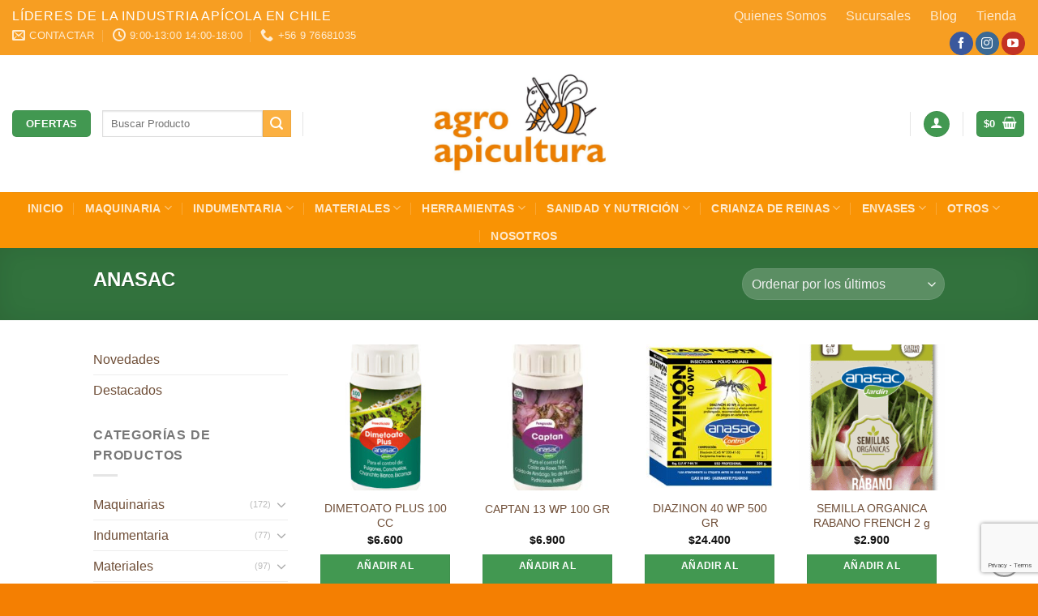

--- FILE ---
content_type: text/html; charset=UTF-8
request_url: https://www.apicola.cl/etiqueta-producto/anasac/
body_size: 203264
content:
<!DOCTYPE html>
<html lang="es" prefix="og: https://ogp.me/ns#" class="loading-site no-js">
<head>
	<meta charset="UTF-8" />
	<link rel="profile" href="http://gmpg.org/xfn/11" />
	<link rel="pingback" href="https://www.apicola.cl/xmlrpc.php" />

	<script>(function(html){html.className = html.className.replace(/\bno-js\b/,'js')})(document.documentElement);</script>
	<style>img:is([sizes="auto" i], [sizes^="auto," i]) { contain-intrinsic-size: 3000px 1500px }</style>
	
<!-- Google Tag Manager by PYS -->
<script data-cfasync="false" data-pagespeed-no-defer>
	var pys_datalayer_name = "dataLayerPYS";
	window.dataLayerPYS = window.dataLayerPYS || [];</script> 
<!-- End Google Tag Manager by PYS --><meta name="viewport" content="width=device-width, initial-scale=1" />
<!-- Optimización para motores de búsqueda de Rank Math -  https://rankmath.com/ -->
<title>ANASAC Archives - Líderes de La Industria Apícola en Chile - AGRO APICULTURA</title>
<meta name="robots" content="index, follow, max-snippet:-1, max-video-preview:-1, max-image-preview:large"/>
<link rel="canonical" href="https://www.apicola.cl/etiqueta-producto/anasac/" />
<link rel="next" href="https://www.apicola.cl/etiqueta-producto/anasac/page/2/" />
<meta property="og:locale" content="es_ES" />
<meta property="og:type" content="article" />
<meta property="og:title" content="ANASAC Archives - Líderes de La Industria Apícola en Chile - AGRO APICULTURA" />
<meta property="og:url" content="https://www.apicola.cl/etiqueta-producto/anasac/" />
<meta property="og:site_name" content="Líderes de La Industria Apícola en Chile - AGRO APICULTURA" />
<meta property="article:publisher" content="https://www.facebook.com/AgroApicultura/" />
<meta name="twitter:card" content="summary_large_image" />
<meta name="twitter:title" content="ANASAC Archives - Líderes de La Industria Apícola en Chile - AGRO APICULTURA" />
<meta name="twitter:label1" content="Productos" />
<meta name="twitter:data1" content="77" />
<script type="application/ld+json" class="rank-math-schema">{"@context":"https://schema.org","@graph":[{"@type":"Organization","@id":"https://www.apicola.cl/#organization","name":"Agro Apicultura","url":"https://www.apicola.cl","sameAs":["https://www.facebook.com/AgroApicultura/"],"logo":{"@type":"ImageObject","@id":"https://www.apicola.cl/#logo","url":"https://www.apicola.cl/wp-content/uploads/2017/06/logo-1.png","contentUrl":"https://www.apicola.cl/wp-content/uploads/2017/06/logo-1.png","caption":"Agro Apicultura","inLanguage":"es"}},{"@type":"WebSite","@id":"https://www.apicola.cl/#website","url":"https://www.apicola.cl","name":"Agro Apicultura","publisher":{"@id":"https://www.apicola.cl/#organization"},"inLanguage":"es"},{"@type":"CollectionPage","@id":"https://www.apicola.cl/etiqueta-producto/anasac/#webpage","url":"https://www.apicola.cl/etiqueta-producto/anasac/","name":"ANASAC Archives - L\u00edderes de La Industria Ap\u00edcola en Chile - AGRO APICULTURA","isPartOf":{"@id":"https://www.apicola.cl/#website"},"inLanguage":"es"},{"@context":"https://schema.org/","@graph":[{"@type":"Product","name":"DIMETOATO PLUS 100 CC - L\u00edderes de La Industria Ap\u00edcola en Chile - AGRO APICULTURA","url":"https://www.apicola.cl/producto/dimetoato-plus-100-cc/","@id":"https://www.apicola.cl/producto/dimetoato-plus-100-cc/","description":"El\u00a0Dimetoato Plus\u00ae\u00a0es una mezcla de un insecticida sist\u00e9mico (absorbido por la planta y se moviliza a trav\u00e9s de ella), con un insecticida de contacto y repelencia. Para el control de una amplia gama de insectos que atacan plantas ornamentales, hortalizas y frutales."},{"@type":"Product","name":"CAPTAN 13 WP 100 GR - L\u00edderes de La Industria Ap\u00edcola en Chile - AGRO APICULTURA","url":"https://www.apicola.cl/producto/captan-13-wp-100-gr/","@id":"https://www.apicola.cl/producto/captan-13-wp-100-gr/","description":"DOSIS Y FORMA DE USO Disuelva 10 g en 1 lt de agua y luego asperje el follaje (hojas y tallos) uniformemente. Para el control de hongos de suelo, espolvoree sobre la tierra y luego riegue para incorporar. Repetir aplicaci\u00f3n a los 10 d\u00edas."},{"@type":"Product","name":"DIAZINON 40 WP 500 GR - L\u00edderes de La Industria Ap\u00edcola en Chile - AGRO APICULTURA","url":"https://www.apicola.cl/producto/diazinon-40-wp-500-gr/","@id":"https://www.apicola.cl/producto/diazinon-40-wp-500-gr/","description":"Su especial formulaci\u00f3n hace que DIAZINON 40 WP sea un insecticida ideal para ser utilizado sobre superficies altamente absorbentes como cemento, ladrillos, suelo, maderas no tratadas, etc., logrando un efecto residual considerable. Especialmente recomendado para tratamientos en insectos rastreros."},{"@type":"Product","name":"SEMILLA ORGANICA RABANO FRENCH 2 g - L\u00edderes de La Industria Ap\u00edcola en Chile - AGRO APICULTURA","url":"https://www.apicola.cl/producto/semilla-organica-rabano-french-2-gr/","@id":"https://www.apicola.cl/producto/semilla-organica-rabano-french-2-gr/","description":"Agraciado r\u00e1bano c\u00f3nico de oscuro color rosado y punta blanca con 6 cm. de largo que entrega todo su suave sabor y crujencia en una sola mordida. Variedad originaria del sur de Francia. Sus hojas casi no tienen vellosidad y tambi\u00e9n pueden ser comidas. Los mejores resultados se dan en primavera o tarde en verano, aunque se puede cultivar todo el a\u00f1o. Necesitar\u00e1 algo de protecci\u00f3n del fr\u00edo y cosecha temprana durante el calor."},{"@type":"Product","name":"SEMILLA ORGANICA MELISSA 5 g - L\u00edderes de La Industria Ap\u00edcola en Chile - AGRO APICULTURA","url":"https://www.apicola.cl/producto/semilla-organica-melissa-5-g/","@id":"https://www.apicola.cl/producto/semilla-organica-melissa-5-g/","description":"Las\u00a0Semillas de Melisa Org\u00e1nicas\u00a0proviene de una hierba de hojas muy perfumadas con un delicado aroma a lim\u00f3n y sabor con notas a menta. Se usa en la cocina y ensaladas, ideal para infusiones en t\u00e9 de hojas que deja un placentero sabor. Tiene propiedades calmantes entre muchos otros usos medicinales. Planta perenne que crece con facilidad en suelos f\u00e9rtiles, bien drenados y a pleno sol."},{"@type":"Product","name":"RASTOP CAJA CEBADORA DOMESTICA CON 1 CEBO - L\u00edderes de La Industria Ap\u00edcola en Chile - AGRO APICULTURA","url":"https://www.apicola.cl/producto/caja-cebadora-domestica-rastop-con-1-cebo/","@id":"https://www.apicola.cl/producto/caja-cebadora-domestica-rastop-con-1-cebo/","description":"Este producto es una peque\u00f1a cajita cebadera (9,5 x 7 cm) reutilizable para control de Lauchas dentro del hogar (cocinas, despensas, lavaplatos etc.), que permite disponer el raticida sin riesgo para ni\u00f1os y mascotas, adem\u00e1s le da la seguridad que necesita al roedor para que se pueda alimentar con tranquilidad, esto tambi\u00e9n permite que el roedor no se lleve el producto a su guarida y poder controlar el consumo del raticida."},{"@type":"Product","name":"RATAMIX PASTA - L\u00edderes de La Industria Ap\u00edcola en Chile - AGRO APICULTURA","url":"https://www.apicola.cl/producto/ratamix-pasta/","@id":"https://www.apicola.cl/producto/ratamix-pasta/"},{"@type":"Product","name":"PULVERIZADOR MANUAL BELLOTA 5 L - L\u00edderes de La Industria Ap\u00edcola en Chile - AGRO APICULTURA","url":"https://www.apicola.cl/producto/pulverizador-manual-bellota-5-lt/","@id":"https://www.apicola.cl/producto/pulverizador-manual-bellota-5-lt/","description":"Tanque con embudo: c\u00f3modo y r\u00e1pido de rellenar, sin salpicaduras. Bomba de alto rendimiento. Exclusiva v\u00e1lvula de presi\u00f3n. Basta girar para liberar. Deposito estable con amplia base de apoyo para evitar vuelcos y sus consiguientes derrames. Correa ajustable con ganchos giratorios."},{"@type":"Product","name":"BANDEJA GERMINADORA - L\u00edderes de La Industria Ap\u00edcola en Chile - AGRO APICULTURA","url":"https://www.apicola.cl/producto/bandeja-germinadora-anasac-unidad/","@id":"https://www.apicola.cl/producto/bandeja-germinadora-anasac-unidad/","description":"Producto a pedido Entrega en un plazo de 7 a 14 d\u00edas"},{"@type":"Product","name":"VESPUGARD 1,5 DP 11 g - L\u00edderes de La Industria Ap\u00edcola en Chile - AGRO APICULTURA","url":"https://www.apicola.cl/producto/vespurgad-15-dp-11-gr/","@id":"https://www.apicola.cl/producto/vespurgad-15-dp-11-gr/","description":"Cebo para el Control de Avispa Chaqueta Amarilla Vespugard 1,5 DP es un \u00a0insecticida de lenta acci\u00f3n, que logra un\u00a0excelente control de adultos y larvas en el avispero, con un atractivo cebo c\u00e1rnico alimenticio. La\u00a0AVISPA CHAQUETA AMARILLA o V\u00e9spula germ\u00e1nica es un insecto omn\u00edvoro que prefiere los alimentos ricos en carbohidratos y prote\u00ednas, lo que produce que el cebo de carne sea\u00a0altamente atractivo por todos los individuos objetivos."},{"@type":"Product","name":"TRAMPA DE GOLPE RATONES PACK 2 un - L\u00edderes de La Industria Ap\u00edcola en Chile - AGRO APICULTURA","url":"https://www.apicola.cl/producto/trampa-de-golpe-ratones-pack-2-un/","@id":"https://www.apicola.cl/producto/trampa-de-golpe-ratones-pack-2-un/"},{"@type":"Product","name":"RASTOP MOLIENDA TOFFEE 200 g - L\u00edderes de La Industria Ap\u00edcola en Chile - AGRO APICULTURA","url":"https://www.apicola.cl/producto/rastop-molienda-toffee-200-gr-anasac/","@id":"https://www.apicola.cl/producto/rastop-molienda-toffee-200-gr-anasac/","description":"Rastop Molienda Toffee Especialmente elaborado con cereales seleccionados y leche de grado alimenticio humano, ideal para ambientes donde exista una alta disponibilidad de alimentos competitivos en el ambiente, como bodegas de almacenaje. \u00danico con sobre de papel microporo que permite la emisi\u00f3n del aroma del producto sin que sea necesario abrirlo para su aplicaci\u00f3n. Facilita su uso y reduce los riesgos de mermas y accidentes. Recomendado para interior en lugares con alta oferta de alimentos."},{"@type":"Product","name":"RASTOP MINIBLOQUES 3 kg - L\u00edderes de La Industria Ap\u00edcola en Chile - AGRO APICULTURA","url":"https://www.apicola.cl/producto/rastop-minibloques-3-kg-anasac/","@id":"https://www.apicola.cl/producto/rastop-minibloques-3-kg-anasac/","description":"Rastop Minibloque Efectivo cebo parafinado, de alta resistencia a la humedad, hecho para ser usado en ambientes complicados como patios, alcantarillas, desag\u00fces, etc. Con agujero central para su fijaci\u00f3n y bordes multi-ranurados que aumentan su consumo. Cebo para exteriores con m\u00e1s granos y menos parafina, lo que mejora su atracci\u00f3n y consumos en los individuos a controlar.Producto con amargante, que evita la ingesta accidental humana. Recomendado para uso exterior, condiciones ambientales adversas."},{"@type":"Product","name":"PULVERIZADOR INALAMBRICO PEGASUS 15 L (a pedido) - L\u00edderes de La Industria Ap\u00edcola en Chile - AGRO APICULTURA","url":"https://www.apicola.cl/producto/pulverizador-inalambrico-pegasus-15-lt/","@id":"https://www.apicola.cl/producto/pulverizador-inalambrico-pegasus-15-lt/"},{"@type":"Product","name":"PATROL PASTA 500 g - L\u00edderes de La Industria Ap\u00edcola en Chile - AGRO APICULTURA","url":"https://www.apicola.cl/producto/patrol-pasta-500-gr-anasac/","@id":"https://www.apicola.cl/producto/patrol-pasta-500-gr-anasac/","description":"Patrol Pasta Revolucionaria formulaci\u00f3n en base a brodifacoum de origen Italiano, elaborado para resistir las condiciones m\u00e1s extremas (fr\u00edo/ calor) sin reducir su grado de palatabilidad y aceptaci\u00f3n por los roedores.Recomendado para uso interior y exterior en lugares con alta oferta de alimentos. (Alta competencia)Cebo fresco en pasta, producto \u00fanico hecho con m\u00e1s de un 90% de granos y aceites altamente apetecidos por los roedores.Producto con amargante, que evita la ingesta accidental humana, aplicar en lugares de bajo riesgo."},{"@type":"Product","name":"EXEL GREEN PELLET CARACOLES Y BABOSAS - L\u00edderes de La Industria Ap\u00edcola en Chile - AGRO APICULTURA","url":"https://www.apicola.cl/producto/exel-green-pellet-caracoles-y-babosas/","@id":"https://www.apicola.cl/producto/exel-green-pellet-caracoles-y-babosas/","description":"Exel Green Pellets Para Caracoles y Babosas, es un efectivo y altamente atractivo cebo, formulado como pellets, para el control de caracoles y babosas presentes en plantaciones, huertos, chacras, plazas y jardines y en general, en todos aquellos lugares afectados por estos moluscos."},{"@type":"Product","name":"CIPERKILL 25 EC - L\u00edderes de La Industria Ap\u00edcola en Chile - AGRO APICULTURA","url":"https://www.apicola.cl/producto/ciperkill-25-ec/","@id":"https://www.apicola.cl/producto/ciperkill-25-ec/","description":"Excelentes resultados, alta eficacia y prolongada acci\u00f3n. Insecticida piretroide de alta eficacia y largo efecto residual, es uno de los productos con mayor efectividad disponibles en el mercado de sanidad ambiental en Chile. Especialmente formulado para el control preventivo y curativo de todo tipo de insectos de importancia econ\u00f3mico- sanitaria en ambientes tan distintos como planteles pecuarios, bodegas, packing de frutas, hospitales, hoteles, casas, medios de transporte, industria de alimentos, restaurantes y en general en cualquier lugar donde se establezcan las plagas."},{"@type":"Product","name":"AVRO ESPUMA AEROSOL 400 cc - L\u00edderes de La Industria Ap\u00edcola en Chile - AGRO APICULTURA","url":"https://www.apicola.cl/producto/avro-espuma-aerosol-anasac-400cc/","@id":"https://www.apicola.cl/producto/avro-espuma-aerosol-anasac-400cc/","description":"Espuma Insecticida Residual, la soluci\u00f3n para lugares donde nada llega. Avro, innovadora f\u00f3rmula insecticida en espuma con efecto residual para el control de insectos en lugares de dif\u00edcil acceso. Deltametrina, ingrediente activo de AVRO pertenece al grupo de los Piretroides, mol\u00e9cula de baja toxicidad sobre mam\u00edferos, con muy buena capacidad insecticida y efecto de volteo. AVRO, espum\u00edgeno recomendado para aplicaci\u00f3n en interiores y exteriores"},{"@type":"Product","name":"SEMILLA RUCULA 5 g - L\u00edderes de La Industria Ap\u00edcola en Chile - AGRO APICULTURA","url":"https://www.apicola.cl/producto/semilla-rucula-5-gr/","@id":"https://www.apicola.cl/producto/semilla-rucula-5-gr/"},{"@type":"Product","name":"Semilla Mix Verde Fresco 3 g - L\u00edderes de La Industria Ap\u00edcola en Chile - AGRO APICULTURA","url":"https://www.apicola.cl/producto/semilla-mix-verde-fresco-3-g/","@id":"https://www.apicola.cl/producto/semilla-mix-verde-fresco-3-g/","description":"Producto solo a pedido Entrega en un plazo de 7 a 14 d\u00edas"},{"@type":"Product","name":"Semilla Mix Pebre Chileno (a pedido) - L\u00edderes de La Industria Ap\u00edcola en Chile - AGRO APICULTURA","url":"https://www.apicola.cl/producto/semilla-mix-pebre-chileno/","@id":"https://www.apicola.cl/producto/semilla-mix-pebre-chileno/","description":"Producto solo a pedido Entrega en un plazo de 7 a 14 d\u00edas"},{"@type":"Product","name":"Semilla Mix Medicinales 1.5 g - L\u00edderes de La Industria Ap\u00edcola en Chile - AGRO APICULTURA","url":"https://www.apicola.cl/producto/semilla-mix-medicinales-1-5-g/","@id":"https://www.apicola.cl/producto/semilla-mix-medicinales-1-5-g/","description":"Producto solo a pedido Entrega en un plazo de 7 a 14 d\u00edas"},{"@type":"Product","name":"Semilla Mix Lechuga 1.5 g (a pedido) - L\u00edderes de La Industria Ap\u00edcola en Chile - AGRO APICULTURA","url":"https://www.apicola.cl/producto/semilla-mix-lechuga-1-5-g/","@id":"https://www.apicola.cl/producto/semilla-mix-lechuga-1-5-g/","description":"Producto solo a pedido Entrega en un plazo de 7 a 14 d\u00edas"},{"@type":"Product","name":"Semilla Mix Huerta - L\u00edderes de La Industria Ap\u00edcola en Chile - AGRO APICULTURA","url":"https://www.apicola.cl/producto/semilla-mix-huerta/","@id":"https://www.apicola.cl/producto/semilla-mix-huerta/","description":"Producto solo a pedido Entrega en un plazo de 7 a 14 d\u00edas"}]}]}</script>
<!-- /Plugin Rank Math WordPress SEO -->

<script type='application/javascript' id='pys-version-script'>console.log('PixelYourSite PRO version 11.0.0');</script>
<link rel='dns-prefetch' href='//www.googletagmanager.com' />

<link rel='prefetch' href='https://www.apicola.cl/wp-content/themes/flatsome/assets/js/flatsome.js?ver=e1ad26bd5672989785e1' />
<link rel='prefetch' href='https://www.apicola.cl/wp-content/themes/flatsome/assets/js/chunk.slider.js?ver=3.19.12' />
<link rel='prefetch' href='https://www.apicola.cl/wp-content/themes/flatsome/assets/js/chunk.popups.js?ver=3.19.12' />
<link rel='prefetch' href='https://www.apicola.cl/wp-content/themes/flatsome/assets/js/chunk.tooltips.js?ver=3.19.12' />
<link rel='prefetch' href='https://www.apicola.cl/wp-content/themes/flatsome/assets/js/woocommerce.js?ver=dd6035ce106022a74757' />
<link rel="alternate" type="application/rss+xml" title="Líderes de La Industria Apícola en Chile - AGRO APICULTURA &raquo; Feed" href="https://www.apicola.cl/feed/" />
<link rel="alternate" type="application/rss+xml" title="Líderes de La Industria Apícola en Chile - AGRO APICULTURA &raquo; Feed de los comentarios" href="https://www.apicola.cl/comments/feed/" />
<link rel="alternate" type="application/rss+xml" title="Líderes de La Industria Apícola en Chile - AGRO APICULTURA &raquo; ANASAC Etiqueta Feed" href="https://www.apicola.cl/etiqueta-producto/anasac/feed/" />
<link rel='stylesheet' id='wc-chilean-bundle-css' href='https://www.apicola.cl/wp-content/plugins/rut-chileno-con-validacion/public/css/wc-chilean-bundle-public.css?ver=1.1.0' type='text/css' media='all' />
<style id='woocommerce-inline-inline-css' type='text/css'>
.woocommerce form .form-row .required { visibility: visible; }
</style>
<link data-minify="1" rel='stylesheet' id='yith_wcbm_badge_style-css' href='https://www.apicola.cl/wp-content/cache/min/1/wp-content/plugins/yith-woocommerce-badges-management/assets/css/frontend.css?ver=1748271148' type='text/css' media='all' />
<style id='yith_wcbm_badge_style-inline-css' type='text/css'>
.yith-wcbm-badge.yith-wcbm-badge-text.yith-wcbm-badge-30842 {
				top: 0; left: 0; 
				
				-ms-transform: ; 
				-webkit-transform: ; 
				transform: ;
				padding: 0px 0px 0px 0px;
				background-color:#f9ba0c; border-radius: 0px 0px 0px 0px; width:100px; height:25px;
			}.yith-wcbm-badge.yith-wcbm-badge-text.yith-wcbm-badge-30843 {
				top: 0; left: 0; 
				
				-ms-transform: ; 
				-webkit-transform: ; 
				transform: ;
				padding: 0px 0px 0px 0px;
				background-color:#23a3ff; border-radius: 0px 0px 0px 0px; width:100px; height:30px;
			}.yith-wcbm-badge.yith-wcbm-badge-text.yith-wcbm-badge-31169 {
				top: 0; left: 0; 
				
				-ms-transform: ; 
				-webkit-transform: ; 
				transform: ;
				padding: 0px 0px 0px 0px;
				background-color:#e85b14; border-radius: 0px 0px 0px 0px; width:100px; height:25px;
			}.yith-wcbm-badge.yith-wcbm-badge-text.yith-wcbm-badge-31167 {
				top: 0; left: 0; 
				
				-ms-transform: ; 
				-webkit-transform: ; 
				transform: ;
				padding: 0px 0px 0px 0px;
				background-color:#e85d47; border-radius: 0px 0px 0px 0px; width:100px; height:30px;
			}
</style>
<link data-minify="1" rel='stylesheet' id='yith-gfont-open-sans-css' href='https://www.apicola.cl/wp-content/cache/min/1/wp-content/plugins/yith-woocommerce-badges-management/assets/fonts/open-sans/style.css?ver=1748271148' type='text/css' media='all' />
<link data-minify="1" rel='stylesheet' id='login-with-ajax-css' href='https://www.apicola.cl/wp-content/cache/min/1/wp-content/plugins/login-with-ajax/templates/widget.css?ver=1748271148' type='text/css' media='all' />
<link data-minify="1" rel='stylesheet' id='flatsome-main-css' href='https://www.apicola.cl/wp-content/cache/min/1/wp-content/themes/flatsome/assets/css/flatsome.css?ver=1748271148' type='text/css' media='all' />
<style id='flatsome-main-inline-css' type='text/css'>
@font-face {
				font-family: "fl-icons";
				font-display: block;
				src: url(https://www.apicola.cl/wp-content/themes/flatsome/assets/css/icons/fl-icons.eot?v=3.19.12);
				src:
					url(https://www.apicola.cl/wp-content/themes/flatsome/assets/css/icons/fl-icons.eot#iefix?v=3.19.12) format("embedded-opentype"),
					url(https://www.apicola.cl/wp-content/themes/flatsome/assets/css/icons/fl-icons.woff2?v=3.19.12) format("woff2"),
					url(https://www.apicola.cl/wp-content/themes/flatsome/assets/css/icons/fl-icons.ttf?v=3.19.12) format("truetype"),
					url(https://www.apicola.cl/wp-content/themes/flatsome/assets/css/icons/fl-icons.woff?v=3.19.12) format("woff"),
					url(https://www.apicola.cl/wp-content/themes/flatsome/assets/css/icons/fl-icons.svg?v=3.19.12#fl-icons) format("svg");
			}
</style>
<link data-minify="1" rel='stylesheet' id='flatsome-shop-css' href='https://www.apicola.cl/wp-content/cache/min/1/wp-content/themes/flatsome/assets/css/flatsome-shop.css?ver=1748271148' type='text/css' media='all' />
<link rel='stylesheet' id='flatsome-style-css' href='https://www.apicola.cl/wp-content/themes/agro-apicultura-2021/style.css?ver=3.0' type='text/css' media='all' />
<script type="text/javascript" src="https://www.apicola.cl/wp-includes/js/jquery/jquery.min.js?ver=3.7.1" id="jquery-core-js"></script>
<script data-minify="1" type="text/javascript" src="https://www.apicola.cl/wp-content/cache/min/1/wp-content/plugins/rut-chileno-con-validacion/public/js/wc-chilean-bundle-public.js?ver=1748271148" id="wc-chilean-bundle-js"></script>
<script type="text/javascript" src="https://www.apicola.cl/wp-content/plugins/woocommerce/assets/js/jquery-blockui/jquery.blockUI.min.js?ver=2.7.0-wc.10.4.3" id="wc-jquery-blockui-js" data-wp-strategy="defer"></script>
<script type="text/javascript" id="wc-add-to-cart-js-extra">
/* <![CDATA[ */
var wc_add_to_cart_params = {"ajax_url":"\/wp-admin\/admin-ajax.php","wc_ajax_url":"\/?wc-ajax=%%endpoint%%","i18n_view_cart":"Ver carrito","cart_url":"https:\/\/www.apicola.cl\/carrito\/","is_cart":"","cart_redirect_after_add":"yes"};
/* ]]> */
</script>
<script type="text/javascript" src="https://www.apicola.cl/wp-content/plugins/woocommerce/assets/js/frontend/add-to-cart.min.js?ver=10.4.3" id="wc-add-to-cart-js" defer="defer" data-wp-strategy="defer"></script>
<script type="text/javascript" src="https://www.apicola.cl/wp-content/plugins/woocommerce/assets/js/js-cookie/js.cookie.min.js?ver=2.1.4-wc.10.4.3" id="wc-js-cookie-js" data-wp-strategy="defer"></script>
<script type="text/javascript" id="login-with-ajax-js-extra">
/* <![CDATA[ */
var LWA = {"ajaxurl":"https:\/\/www.apicola.cl\/wp-admin\/admin-ajax.php","off":""};
/* ]]> */
</script>
<script type="text/javascript" src="https://www.apicola.cl/wp-content/plugins/login-with-ajax/templates/login-with-ajax.legacy.min.js?ver=4.5.1" id="login-with-ajax-js"></script>
<script type="text/javascript" src="https://www.apicola.cl/wp-content/plugins/login-with-ajax/ajaxify/ajaxify.min.js?ver=4.5.1" id="login-with-ajax-ajaxify-js"></script>
<script type="text/javascript" src="https://www.apicola.cl/wp-content/plugins/pixelyoursite-pro/dist/scripts/js.cookie-2.1.3.min.js?ver=2.1.3" id="js-cookie-pys-js"></script>
<script type="text/javascript" src="https://www.apicola.cl/wp-content/plugins/pixelyoursite-pro/dist/scripts/jquery.bind-first-0.2.3.min.js?ver=6.8.3" id="jquery-bind-first-js"></script>
<script data-minify="1" type="text/javascript" src="https://www.apicola.cl/wp-content/cache/min/1/wp-content/plugins/pixelyoursite-pro/dist/scripts/sha256.js?ver=1748271148" id="js-sha256-js"></script>
<script type="text/javascript" src="https://www.apicola.cl/wp-content/plugins/pixelyoursite-pro/dist/scripts/vimeo.min.js?ver=6.8.3" id="vimeo-js"></script>
<script type="text/javascript" id="pys-js-extra">
/* <![CDATA[ */
var pysOptions = {"staticEvents":{"facebook":{"init_event":[{"delay":0,"type":"static","name":"PageView","eventID":"ab163ea0-fc49-4c41-8309-99ee054c9cdb","pixelIds":["694227181248533"],"params":{"categories":"Higiene Ambiental, Insecticidas, Jardiner\u00eda","tags":"ANASAC","page_title":"ANASAC","post_type":"product_tag","post_id":148,"plugin":"PixelYourSite","event_url":"www.apicola.cl\/etiqueta-producto\/anasac\/","user_role":"guest"},"e_id":"init_event","ids":[],"hasTimeWindow":false,"timeWindow":0,"woo_order":"","edd_order":""}]}},"dynamicEvents":{"automatic_event_internal_link":{"facebook":{"delay":0,"type":"dyn","name":"InternalClick","eventID":"34052d43-4d50-4057-8377-dad396615a5a","pixelIds":["694227181248533"],"params":{"page_title":"ANASAC","post_type":"product_tag","post_id":148,"plugin":"PixelYourSite","event_url":"www.apicola.cl\/etiqueta-producto\/anasac\/","user_role":"guest"},"e_id":"automatic_event_internal_link","ids":[],"hasTimeWindow":false,"timeWindow":0,"woo_order":"","edd_order":""}},"automatic_event_outbound_link":{"facebook":{"delay":0,"type":"dyn","name":"OutboundClick","eventID":"94046539-b1d9-46b9-8a7d-60d3baa86c50","pixelIds":["694227181248533"],"params":{"page_title":"ANASAC","post_type":"product_tag","post_id":148,"plugin":"PixelYourSite","event_url":"www.apicola.cl\/etiqueta-producto\/anasac\/","user_role":"guest"},"e_id":"automatic_event_outbound_link","ids":[],"hasTimeWindow":false,"timeWindow":0,"woo_order":"","edd_order":""}},"automatic_event_video":{"facebook":{"delay":0,"type":"dyn","name":"WatchVideo","eventID":"30f08731-8ccf-4ea1-ba0c-c9f390c77a77","pixelIds":["694227181248533"],"params":{"page_title":"ANASAC","post_type":"product_tag","post_id":148,"plugin":"PixelYourSite","event_url":"www.apicola.cl\/etiqueta-producto\/anasac\/","user_role":"guest"},"e_id":"automatic_event_video","ids":[],"hasTimeWindow":false,"timeWindow":0,"woo_order":"","edd_order":""}},"automatic_event_tel_link":{"facebook":{"delay":0,"type":"dyn","name":"TelClick","eventID":"f621fc5b-0572-4fc0-bb77-79cb722df83b","pixelIds":["694227181248533"],"params":{"page_title":"ANASAC","post_type":"product_tag","post_id":148,"plugin":"PixelYourSite","event_url":"www.apicola.cl\/etiqueta-producto\/anasac\/","user_role":"guest"},"e_id":"automatic_event_tel_link","ids":[],"hasTimeWindow":false,"timeWindow":0,"woo_order":"","edd_order":""}},"automatic_event_email_link":{"facebook":{"delay":0,"type":"dyn","name":"EmailClick","eventID":"420dca55-17c5-497b-afb9-2c19b6b12d0f","pixelIds":["694227181248533"],"params":{"page_title":"ANASAC","post_type":"product_tag","post_id":148,"plugin":"PixelYourSite","event_url":"www.apicola.cl\/etiqueta-producto\/anasac\/","user_role":"guest"},"e_id":"automatic_event_email_link","ids":[],"hasTimeWindow":false,"timeWindow":0,"woo_order":"","edd_order":""}},"automatic_event_form":{"facebook":{"delay":0,"type":"dyn","name":"Form","eventID":"60d0fadb-8523-4274-ac57-24cd270f01b9","pixelIds":["694227181248533"],"params":{"page_title":"ANASAC","post_type":"product_tag","post_id":148,"plugin":"PixelYourSite","event_url":"www.apicola.cl\/etiqueta-producto\/anasac\/","user_role":"guest"},"e_id":"automatic_event_form","ids":[],"hasTimeWindow":false,"timeWindow":0,"woo_order":"","edd_order":""}},"automatic_event_download":{"facebook":{"delay":0,"type":"dyn","name":"Download","extensions":["","doc","exe","js","pdf","ppt","tgz","zip","xls"],"eventID":"4030cf39-b6b8-4f3d-b23f-bb8574cc7214","pixelIds":["694227181248533"],"params":{"page_title":"ANASAC","post_type":"product_tag","post_id":148,"plugin":"PixelYourSite","event_url":"www.apicola.cl\/etiqueta-producto\/anasac\/","user_role":"guest"},"e_id":"automatic_event_download","ids":[],"hasTimeWindow":false,"timeWindow":0,"woo_order":"","edd_order":""}},"automatic_event_comment":{"facebook":{"delay":0,"type":"dyn","name":"Comment","eventID":"31df48b9-91e2-4805-bc1e-ae7d6cb5f385","pixelIds":["694227181248533"],"params":{"page_title":"ANASAC","post_type":"product_tag","post_id":148,"plugin":"PixelYourSite","event_url":"www.apicola.cl\/etiqueta-producto\/anasac\/","user_role":"guest"},"e_id":"automatic_event_comment","ids":[],"hasTimeWindow":false,"timeWindow":0,"woo_order":"","edd_order":""}},"automatic_event_adsense":{"facebook":{"delay":0,"type":"dyn","name":"AdSense","eventID":"5a3a0842-cd60-4dd8-8c4e-842a5e4de127","pixelIds":["694227181248533"],"params":{"page_title":"ANASAC","post_type":"product_tag","post_id":148,"plugin":"PixelYourSite","event_url":"www.apicola.cl\/etiqueta-producto\/anasac\/","user_role":"guest"},"e_id":"automatic_event_adsense","ids":[],"hasTimeWindow":false,"timeWindow":0,"woo_order":"","edd_order":""}}},"triggerEvents":[],"triggerEventTypes":[],"facebook":{"pixelIds":["694227181248533"],"advancedMatchingEnabled":true,"advancedMatching":[],"removeMetadata":false,"wooVariableAsSimple":false,"serverApiEnabled":true,"wooCRSendFromServer":false,"send_external_id":true},"gtm":{"trackingIds":[],"gtm_dataLayer_name":"dataLayerPYS","gtm_container_domain":"www.googletagmanager.com","gtm_container_identifier":"gtm","gtm_auth":"","gtm_preview":"","container_code":true,"check_list":"disabled","check_list_contain":[],"wooVariableAsSimple":true},"debug":"","siteUrl":"https:\/\/www.apicola.cl","ajaxUrl":"https:\/\/www.apicola.cl\/wp-admin\/admin-ajax.php","ajax_event":"f9e0dc22f1","trackUTMs":"1","trackTrafficSource":"1","user_id":"0","enable_lading_page_param":"1","cookie_duration":"7","enable_event_day_param":"1","enable_event_month_param":"1","enable_event_time_param":"1","enable_remove_target_url_param":"1","enable_remove_download_url_param":"1","visit_data_model":"first_visit","last_visit_duration":"60","enable_auto_save_advance_matching":"1","enable_success_send_form":"","enable_automatic_events":"1","enable_event_video":"1","ajaxForServerEvent":"1","ajaxForServerStaticEvent":"1","send_external_id":"1","external_id_expire":"180","google_consent_mode":"1","data_persistency":"keep_data","advance_matching_form":{"enable_advance_matching_forms":true,"advance_matching_fn_names":["first_name","first-name","first name","name"],"advance_matching_ln_names":["last_name","last-name","last name"],"advance_matching_tel_names":["phone","tel"],"advance_matching_em_names":[]},"advance_matching_url":{"enable_advance_matching_url":true,"advance_matching_fn_names":[],"advance_matching_ln_names":[],"advance_matching_tel_names":[],"advance_matching_em_names":[]},"track_dynamic_fields":[],"gdpr":{"ajax_enabled":false,"all_disabled_by_api":false,"facebook_disabled_by_api":false,"tiktok_disabled_by_api":false,"analytics_disabled_by_api":false,"google_ads_disabled_by_api":false,"pinterest_disabled_by_api":false,"bing_disabled_by_api":false,"externalID_disabled_by_api":false,"facebook_prior_consent_enabled":true,"tiktok_prior_consent_enabled":true,"analytics_prior_consent_enabled":true,"google_ads_prior_consent_enabled":true,"pinterest_prior_consent_enabled":true,"bing_prior_consent_enabled":true,"cookiebot_integration_enabled":false,"cookiebot_facebook_consent_category":"marketing","cookiebot_tiktok_consent_category":"marketing","cookiebot_analytics_consent_category":"statistics","cookiebot_google_ads_consent_category":"marketing","cookiebot_pinterest_consent_category":"marketing","cookiebot_bing_consent_category":"marketing","cookie_notice_integration_enabled":false,"cookie_law_info_integration_enabled":false,"real_cookie_banner_integration_enabled":false,"consent_magic_integration_enabled":false,"analytics_storage":{"enabled":true,"value":"granted","filter":false},"ad_storage":{"enabled":true,"value":"granted","filter":false},"ad_user_data":{"enabled":true,"value":"granted","filter":false},"ad_personalization":{"enabled":true,"value":"granted","filter":false}},"cookie":{"disabled_all_cookie":false,"disabled_start_session_cookie":false,"disabled_advanced_form_data_cookie":false,"disabled_landing_page_cookie":false,"disabled_first_visit_cookie":false,"disabled_trafficsource_cookie":false,"disabled_utmTerms_cookie":false,"disabled_utmId_cookie":false},"tracking_analytics":{"TrafficSource":"direct","TrafficLanding":"https:\/\/www.apicola.cl\/etiqueta-producto\/anasac\/","TrafficUtms":[],"TrafficUtmsId":[],"userDataEnable":true,"userData":{"emails":[],"phones":[],"addresses":[]},"use_encoding_provided_data":true,"use_multiple_provided_data":true},"automatic":{"enable_youtube":true,"enable_vimeo":true,"enable_video":true},"woo":{"enabled":true,"enabled_save_data_to_orders":true,"addToCartOnButtonEnabled":true,"addToCartOnButtonValueEnabled":true,"addToCartOnButtonValueOption":"price","woo_purchase_on_transaction":true,"singleProductId":null,"affiliateEnabled":false,"removeFromCartSelector":"form.woocommerce-cart-form .remove","addToCartCatchMethod":"add_cart_hook","is_order_received_page":false,"containOrderId":false,"affiliateEventName":"Lead"},"edd":{"enabled":false}};
/* ]]> */
</script>
<script data-minify="1" type="text/javascript" src="https://www.apicola.cl/wp-content/cache/min/1/wp-content/plugins/pixelyoursite-pro/dist/scripts/public.js?ver=1748271148" id="pys-js"></script>
<link rel="https://api.w.org/" href="https://www.apicola.cl/wp-json/" /><link rel="alternate" title="JSON" type="application/json" href="https://www.apicola.cl/wp-json/wp/v2/product_tag/148" /><link rel="EditURI" type="application/rsd+xml" title="RSD" href="https://www.apicola.cl/xmlrpc.php?rsd" />
<meta name="generator" content="WordPress 6.8.3" />
<meta name="generator" content="Site Kit by Google 1.170.0" />	<noscript><style>.woocommerce-product-gallery{ opacity: 1 !important; }</style></noscript>
	<link rel="icon" href="https://www.apicola.cl/wp-content/uploads/2018/07/favicon_Mesa-de-trabajo-1.png" sizes="32x32" />
<link rel="icon" href="https://www.apicola.cl/wp-content/uploads/2018/07/favicon_Mesa-de-trabajo-1.png" sizes="192x192" />
<link rel="apple-touch-icon" href="https://www.apicola.cl/wp-content/uploads/2018/07/favicon_Mesa-de-trabajo-1.png" />
<meta name="msapplication-TileImage" content="https://www.apicola.cl/wp-content/uploads/2018/07/favicon_Mesa-de-trabajo-1.png" />
<style id="custom-css" type="text/css">:root {--primary-color: #429851;--fs-color-primary: #429851;--fs-color-secondary: #fbb041;--fs-color-success: #f3a353;--fs-color-alert: #fa8072;--fs-experimental-link-color: #6f4e37;--fs-experimental-link-color-hover: #111;}.tooltipster-base {--tooltip-color: #fff;--tooltip-bg-color: #000;}.off-canvas-right .mfp-content, .off-canvas-left .mfp-content {--drawer-width: 300px;}.off-canvas .mfp-content.off-canvas-cart {--drawer-width: 360px;}.header-main{height: 169px}#logo img{max-height: 169px}#logo{width:416px;}#logo img{padding:11px 0;}.header-bottom{min-height: 50px}.header-top{min-height: 20px}.transparent .header-main{height: 265px}.transparent #logo img{max-height: 265px}.has-transparent + .page-title:first-of-type,.has-transparent + #main > .page-title,.has-transparent + #main > div > .page-title,.has-transparent + #main .page-header-wrapper:first-of-type .page-title{padding-top: 345px;}.header.show-on-scroll,.stuck .header-main{height:70px!important}.stuck #logo img{max-height: 70px!important}.search-form{ width: 60%;}.header-bg-color {background-color: rgba(255,255,255,0.9)}.header-bottom {background-color: #f99304}.top-bar-nav > li > a{line-height: 29px }.stuck .header-main .nav > li > a{line-height: 50px }.header-bottom-nav > li > a{line-height: 10px }@media (max-width: 549px) {.header-main{height: 70px}#logo img{max-height: 70px}}.nav-dropdown-has-arrow.nav-dropdown-has-border li.has-dropdown:before{border-bottom-color: #FFFFFF;}.nav .nav-dropdown{border-color: #FFFFFF }.nav-dropdown{border-radius:3px}.nav-dropdown{font-size:91%}.nav-dropdown-has-arrow li.has-dropdown:after{border-bottom-color: #FFFFFF;}.nav .nav-dropdown{background-color: #FFFFFF}.header-top{background-color:#f79e22!important;}.current .breadcrumb-step, [data-icon-label]:after, .button#place_order,.button.checkout,.checkout-button,.single_add_to_cart_button.button, .sticky-add-to-cart-select-options-button{background-color: #52a0e4!important }.has-equal-box-heights .box-image {padding-top: 100%;}.price del, .product_list_widget del, del .woocommerce-Price-amount { color: #f97a7a; }ins .woocommerce-Price-amount { color: #e2901c; }@media screen and (min-width: 550px){.products .box-vertical .box-image{min-width: 247px!important;width: 247px!important;}}.footer-2{background-color: rgba(20,112,4,0.9)}.absolute-footer, html{background-color: #f47f02}.nav-vertical-fly-out > li + li {border-top-width: 1px; border-top-style: solid;}.label-new.menu-item > a:after{content:"Nuevo";}.label-hot.menu-item > a:after{content:"Caliente";}.label-sale.menu-item > a:after{content:"Oferta";}.label-popular.menu-item > a:after{content:"Populares";}</style>		<style type="text/css" id="wp-custom-css">
			.sub-menu .menu-item a{
	text-transform: capitalize !important;
}

.text-center{
	text-align:center !important;
}
.out-of-stock-label, .yith-wcbm-badge{
	transform: rotate(-35deg);
	padding: 0!important;
	color:white !important;
	width:60%;
	top:18% !important;
	z-index:2;
}
.product-images .out-of-stock-label{
	
    text-align: center;
    background: #d47e00 !important;
    position: absolute;
		text-transform:uppercase;
		font-weight:800 !important;
	padding:10px !important;
}
.box-image .out-of-stock-label{
    text-align: center;
    background: #d47e00 !important;
    position: absolute;
		text-transform:uppercase;
		font-weight:800 !important;
margin-top:10px;
	font-size:11px;
}
.stock{
	text-align:center;
}
.shipping-pickup-store td{
	width:40% !important;
}
.html_topbar_right{
	display:none !important;
}
.container-image-and-badge {
	position:inherit !important;
}
.top-bar-nav a.nav-top-link,.html_topbar_left {
	font-size:1em !important;
}
@media (max-width: 600px) {
	.titulo-izquierdo {
    font-size: 12px !important;
		display:block;
    margin-top: 5px !important;
		
}
}

.icon{
	opacity:1 !important
}
.absolute-footer{
	color:white;
}
.absolute-footer a{
	font-weight:bold;
}
.woocommerce-input-wrapper{
	width:100%;
}		</style>
		<style id="kirki-inline-styles"></style><meta name="generator" content="AccelerateWP 3.19.0.1-1.1-29" data-wpr-features="wpr_minify_js wpr_minify_css wpr_desktop" /></head>

<body class="archive tax-product_tag term-anasac term-148 wp-theme-flatsome wp-child-theme-agro-apicultura-2021 theme-flatsome woocommerce woocommerce-page woocommerce-no-js yith-wcbm-theme-flatsome lightbox nav-dropdown-has-arrow nav-dropdown-has-shadow nav-dropdown-has-border">


<a class="skip-link screen-reader-text" href="#main">Saltar al contenido</a>

<div data-rocket-location-hash="99bb46786fd5bd31bcd7bdc067ad247a" id="wrapper">

	
	<header data-rocket-location-hash="206ea7e7a40527113a298b104df0a952" id="header" class="header header-full-width has-sticky sticky-jump">
		<div data-rocket-location-hash="d53b06ca13945ed03e70ba4a94347bcf" class="header-wrapper">
			<div id="top-bar" class="header-top hide-for-sticky nav-dark">
    <div class="flex-row container">
      <div class="flex-col hide-for-medium flex-left">
          <ul class="nav nav-left medium-nav-center nav-small  nav-box">
              <li class="html custom html_topbar_left"><p class="uppercase text-center titulo-izquierdo">LÍDERES DE LA INDUSTRIA APÍCOLA EN CHILE </p></li><li class="header-contact-wrapper">
		<ul id="header-contact" class="nav nav-divided nav-uppercase header-contact">
		
						<li class="">
			  <a href="mailto:ventas2@apicola.cl" class="tooltip" title="ventas2@apicola.cl">
				  <i class="icon-envelop" style="font-size:16px;" ></i>			       <span>
			       	Contactar			       </span>
			  </a>
			</li>
			
						<li class="">
			  <a href="#" onclick="event.preventDefault()" class="tooltip" title="9:00-13:00 14:00-18:00 ">
			  	   <i class="icon-clock" style="font-size:16px;" ></i>			        <span>9:00-13:00 14:00-18:00</span>
			  </a>
			 </li>
			
						<li class="">
			  <a href="tel:+56 9 76681035" class="tooltip" title="+56 9 76681035">
			     <i class="icon-phone" style="font-size:16px;" ></i>			      <span>+56 9 76681035</span>
			  </a>
			</li>
			
				</ul>
</li>
          </ul>
      </div>

      <div class="flex-col hide-for-medium flex-center">
          <ul class="nav nav-center nav-small  nav-box">
                        </ul>
      </div>

      <div class="flex-col hide-for-medium flex-right">
         <ul class="nav top-bar-nav nav-right nav-small  nav-box">
              <li id="menu-item-29088" class="menu-item menu-item-type-post_type menu-item-object-page menu-item-29088 menu-item-design-default"><a href="https://www.apicola.cl/quienes-somos/" class="nav-top-link">Quienes Somos</a></li>
<li id="menu-item-29857" class="menu-item menu-item-type-post_type menu-item-object-page menu-item-29857 menu-item-design-default"><a href="https://www.apicola.cl/sucursales/" class="nav-top-link">Sucursales</a></li>
<li id="menu-item-29089" class="menu-item menu-item-type-post_type menu-item-object-page menu-item-29089 menu-item-design-default"><a href="https://www.apicola.cl/blog/" class="nav-top-link">Blog</a></li>
<li id="menu-item-29861" class="menu-item menu-item-type-post_type menu-item-object-page menu-item-29861 menu-item-design-default"><a href="https://www.apicola.cl/tienda/" class="nav-top-link">Tienda</a></li>
<li class="html header-social-icons ml-0">
	<div class="social-icons follow-icons" ><a href="https://www.facebook.com/AgroApicultura/" target="_blank" data-label="Facebook" class="icon primary button circle facebook tooltip" title="Síguenos en Facebook" aria-label="Síguenos en Facebook" rel="noopener nofollow" ><i class="icon-facebook" ></i></a><a href="https://www.instagram.com/AgroApicultura/" target="_blank" data-label="Instagram" class="icon primary button circle instagram tooltip" title="Síguenos en Instagram" aria-label="Síguenos en Instagram" rel="noopener nofollow" ><i class="icon-instagram" ></i></a><a href="https://www.youtube.com/channel/UC757qQB7PhcPKYz1TVmCJXw" data-label="YouTube" target="_blank" class="icon primary button circle youtube tooltip" title="Síguenos en Youtube" aria-label="Síguenos en Youtube" rel="noopener nofollow" ><i class="icon-youtube" ></i></a></div></li>
          </ul>
      </div>

            <div class="flex-col show-for-medium flex-grow">
          <ul class="nav nav-center nav-small mobile-nav  nav-box">
              <li class="html header-social-icons ml-0">
	<div class="social-icons follow-icons" ><a href="https://www.facebook.com/AgroApicultura/" target="_blank" data-label="Facebook" class="icon primary button circle facebook tooltip" title="Síguenos en Facebook" aria-label="Síguenos en Facebook" rel="noopener nofollow" ><i class="icon-facebook" ></i></a><a href="https://www.instagram.com/AgroApicultura/" target="_blank" data-label="Instagram" class="icon primary button circle instagram tooltip" title="Síguenos en Instagram" aria-label="Síguenos en Instagram" rel="noopener nofollow" ><i class="icon-instagram" ></i></a><a href="https://www.youtube.com/channel/UC757qQB7PhcPKYz1TVmCJXw" data-label="YouTube" target="_blank" class="icon primary button circle youtube tooltip" title="Síguenos en Youtube" aria-label="Síguenos en Youtube" rel="noopener nofollow" ><i class="icon-youtube" ></i></a></div></li>
<li class="html custom html_topbar_left"><p class="uppercase text-center titulo-izquierdo">LÍDERES DE LA INDUSTRIA APÍCOLA EN CHILE </p></li>          </ul>
      </div>
      
    </div>
</div>
<div id="masthead" class="header-main show-logo-center">
      <div class="header-inner flex-row container logo-center medium-logo-center" role="navigation">

          <!-- Logo -->
          <div id="logo" class="flex-col logo">
            
<!-- Header logo -->
<a href="https://www.apicola.cl/" title="Líderes de La Industria Apícola en Chile &#8211; AGRO APICULTURA - Líderes de la Industria Apícola en Chile" rel="home">
		<img width="1020" height="629" src="https://www.apicola.cl/wp-content/uploads/2022/04/Logo-Agro-1024x631.jpg" class="header_logo header-logo" alt="Líderes de La Industria Apícola en Chile &#8211; AGRO APICULTURA"/><img  width="1020" height="629" src="https://www.apicola.cl/wp-content/uploads/2022/04/Logo-Agro-1024x631.jpg" class="header-logo-dark" alt="Líderes de La Industria Apícola en Chile &#8211; AGRO APICULTURA"/></a>
          </div>

          <!-- Mobile Left Elements -->
          <div class="flex-col show-for-medium flex-left">
            <ul class="mobile-nav nav nav-left ">
              <li class="nav-icon has-icon">
  		<a href="#" data-open="#main-menu" data-pos="left" data-bg="main-menu-overlay" data-color="" class="is-small" aria-label="Menú" aria-controls="main-menu" aria-expanded="false">

		  <i class="icon-menu" ></i>
		  		</a>
	</li>
            </ul>
          </div>

          <!-- Left Elements -->
          <div class="flex-col hide-for-medium flex-left
            ">
            <ul class="header-nav header-nav-main nav nav-left  nav-uppercase" >
              <li class="html header-button-1">
	<div class="header-button">
		<a href="https://www.apicola.cl/ofertas/" class="button primary"  style="border-radius:5px;">
		<span>OFERTAS</span>
	</a>
	</div>
</li>
<li class="header-search-form search-form html relative has-icon">
	<div class="header-search-form-wrapper">
		<div class="searchform-wrapper ux-search-box relative is-normal"><form role="search" method="get" class="searchform" action="https://www.apicola.cl/">
	<div class="flex-row relative">
						<div class="flex-col flex-grow">
			<label class="screen-reader-text" for="woocommerce-product-search-field-0">Buscar por:</label>
			<input type="search" id="woocommerce-product-search-field-0" class="search-field mb-0" placeholder="Buscar Producto" value="" name="s" />
			<input type="hidden" name="post_type" value="product" />
					</div>
		<div class="flex-col">
			<button type="submit" value="Buscar" class="ux-search-submit submit-button secondary button  icon mb-0" aria-label="Enviar">
				<i class="icon-search" ></i>			</button>
		</div>
	</div>
	<div class="live-search-results text-left z-top"></div>
</form>
</div>	</div>
</li>
<li class="header-divider"></li>            </ul>
          </div>

          <!-- Right Elements -->
          <div class="flex-col hide-for-medium flex-right">
            <ul class="header-nav header-nav-main nav nav-right  nav-uppercase">
              <li class="header-divider"></li>
<li class="account-item has-icon" >
<div class="header-button">
	<a href="https://www.apicola.cl/mi-cuenta/" class="nav-top-link nav-top-not-logged-in icon primary button circle is-small icon primary button circle is-small" title="Acceder" aria-label="Acceder" data-open="#login-form-popup" >
		<i class="icon-user" ></i>	</a>


</div>

</li>
<li class="header-divider"></li><li class="cart-item has-icon has-dropdown">
<div class="header-button">
<a href="https://www.apicola.cl/carrito/" class="header-cart-link icon primary button round is-small" title="Carrito" >

<span class="header-cart-title">
          <span class="cart-price"><span class="woocommerce-Price-amount amount"><bdi><span class="woocommerce-Price-currencySymbol">&#36;</span>0</bdi></span></span>
  </span>

    <i class="icon-shopping-basket"
    data-icon-label="0">
  </i>
  </a>
</div>
 <ul class="nav-dropdown nav-dropdown-bold dropdown-uppercase">
    <li class="html widget_shopping_cart">
      <div class="widget_shopping_cart_content">
        

	<div class="ux-mini-cart-empty flex flex-row-col text-center pt pb">
				<div class="ux-mini-cart-empty-icon">
			<svg xmlns="http://www.w3.org/2000/svg" viewBox="0 0 17 19" style="opacity:.1;height:80px;">
				<path d="M8.5 0C6.7 0 5.3 1.2 5.3 2.7v2H2.1c-.3 0-.6.3-.7.7L0 18.2c0 .4.2.8.6.8h15.7c.4 0 .7-.3.7-.7v-.1L15.6 5.4c0-.3-.3-.6-.7-.6h-3.2v-2c0-1.6-1.4-2.8-3.2-2.8zM6.7 2.7c0-.8.8-1.4 1.8-1.4s1.8.6 1.8 1.4v2H6.7v-2zm7.5 3.4 1.3 11.5h-14L2.8 6.1h2.5v1.4c0 .4.3.7.7.7.4 0 .7-.3.7-.7V6.1h3.5v1.4c0 .4.3.7.7.7s.7-.3.7-.7V6.1h2.6z" fill-rule="evenodd" clip-rule="evenodd" fill="currentColor"></path>
			</svg>
		</div>
				<p class="woocommerce-mini-cart__empty-message empty">No hay productos en el carrito.</p>
					<p class="return-to-shop">
				<a class="button primary wc-backward" href="https://www.apicola.cl/tienda/">
					Volver a la tienda				</a>
			</p>
				</div>


      </div>
    </li>
     </ul>

</li>
            </ul>
          </div>

          <!-- Mobile Right Elements -->
          <div class="flex-col show-for-medium flex-right">
            <ul class="mobile-nav nav nav-right ">
              <li class="cart-item has-icon">

<div class="header-button">
		<a href="https://www.apicola.cl/carrito/" class="header-cart-link icon primary button round is-small off-canvas-toggle nav-top-link" title="Carrito" data-open="#cart-popup" data-class="off-canvas-cart" data-pos="right" >

    <i class="icon-shopping-basket"
    data-icon-label="0">
  </i>
  </a>
</div>

  <!-- Cart Sidebar Popup -->
  <div id="cart-popup" class="mfp-hide">
  <div class="cart-popup-inner inner-padding cart-popup-inner--sticky">
      <div class="cart-popup-title text-center">
          <span class="heading-font uppercase">Carrito</span>
          <div class="is-divider"></div>
      </div>
	  <div class="widget_shopping_cart">
		  <div class="widget_shopping_cart_content">
			  

	<div class="ux-mini-cart-empty flex flex-row-col text-center pt pb">
				<div class="ux-mini-cart-empty-icon">
			<svg xmlns="http://www.w3.org/2000/svg" viewBox="0 0 17 19" style="opacity:.1;height:80px;">
				<path d="M8.5 0C6.7 0 5.3 1.2 5.3 2.7v2H2.1c-.3 0-.6.3-.7.7L0 18.2c0 .4.2.8.6.8h15.7c.4 0 .7-.3.7-.7v-.1L15.6 5.4c0-.3-.3-.6-.7-.6h-3.2v-2c0-1.6-1.4-2.8-3.2-2.8zM6.7 2.7c0-.8.8-1.4 1.8-1.4s1.8.6 1.8 1.4v2H6.7v-2zm7.5 3.4 1.3 11.5h-14L2.8 6.1h2.5v1.4c0 .4.3.7.7.7.4 0 .7-.3.7-.7V6.1h3.5v1.4c0 .4.3.7.7.7s.7-.3.7-.7V6.1h2.6z" fill-rule="evenodd" clip-rule="evenodd" fill="currentColor"></path>
			</svg>
		</div>
				<p class="woocommerce-mini-cart__empty-message empty">No hay productos en el carrito.</p>
					<p class="return-to-shop">
				<a class="button primary wc-backward" href="https://www.apicola.cl/tienda/">
					Volver a la tienda				</a>
			</p>
				</div>


		  </div>
	  </div>
               </div>
  </div>

</li>
            </ul>
          </div>

      </div>

            <div class="container"><div class="top-divider full-width"></div></div>
      </div>
<div id="wide-nav" class="header-bottom wide-nav nav-dark flex-has-center hide-for-medium">
    <div class="flex-row container">

            
                        <div class="flex-col hide-for-medium flex-center">
                <ul class="nav header-nav header-bottom-nav nav-center  nav-divided nav-size-medium nav-spacing-xlarge nav-uppercase">
                    <li id="menu-item-28875" class="menu-item menu-item-type-post_type menu-item-object-page menu-item-home menu-item-28875 menu-item-design-default"><a href="https://www.apicola.cl/" class="nav-top-link">INICIO</a></li>
<li id="menu-item-28876" class="menu-item menu-item-type-taxonomy menu-item-object-product_cat menu-item-has-children menu-item-28876 menu-item-design-default has-dropdown"><a href="https://www.apicola.cl/categoria-producto/maquinaria-apicola/" class="nav-top-link" aria-expanded="false" aria-haspopup="menu">Maquinaria<i class="icon-angle-down" ></i></a>
<ul class="sub-menu nav-dropdown nav-dropdown-bold dropdown-uppercase">
	<li id="menu-item-28881" class="menu-item menu-item-type-taxonomy menu-item-object-product_cat menu-item-28881"><a href="https://www.apicola.cl/categoria-producto/maquinaria-apicola/desoperculadores/">Desoperculadores</a></li>
	<li id="menu-item-28877" class="menu-item menu-item-type-taxonomy menu-item-object-product_cat menu-item-28877"><a href="https://www.apicola.cl/categoria-producto/maquinaria-apicola/bateas/">Bateas</a></li>
	<li id="menu-item-28878" class="menu-item menu-item-type-taxonomy menu-item-object-product_cat menu-item-28878"><a href="https://www.apicola.cl/categoria-producto/maquinaria-apicola/centrifugas/">Centrifugas</a></li>
	<li id="menu-item-28883" class="menu-item menu-item-type-taxonomy menu-item-object-product_cat menu-item-28883"><a href="https://www.apicola.cl/categoria-producto/maquinaria-apicola/fundidor-de-miel/">Fundidor de Miel</a></li>
	<li id="menu-item-28880" class="menu-item menu-item-type-taxonomy menu-item-object-product_cat menu-item-28880"><a href="https://www.apicola.cl/categoria-producto/maquinaria-apicola/decantadores/">Decantadores</a></li>
	<li id="menu-item-28882" class="menu-item menu-item-type-taxonomy menu-item-object-product_cat menu-item-28882"><a href="https://www.apicola.cl/categoria-producto/maquinaria-apicola/envsadoras-de-miel-y-bombas-elevadoras/">Envasadoras de Miel y Bombas Elevadoras</a></li>
	<li id="menu-item-28879" class="menu-item menu-item-type-taxonomy menu-item-object-product_cat menu-item-28879"><a href="https://www.apicola.cl/categoria-producto/maquinaria-apicola/cremador-de-miel/">Cremador de Miel</a></li>
	<li id="menu-item-28884" class="menu-item menu-item-type-taxonomy menu-item-object-product_cat menu-item-28884"><a href="https://www.apicola.cl/categoria-producto/maquinaria-apicola/proceso-de-cera/">Proceso de Cera</a></li>
	<li id="menu-item-28952" class="menu-item menu-item-type-taxonomy menu-item-object-product_cat menu-item-28952"><a href="https://www.apicola.cl/categoria-producto/maquinaria-apicola/proceso-de-polen/">Proceso de polen</a></li>
	<li id="menu-item-29092" class="menu-item menu-item-type-taxonomy menu-item-object-product_cat menu-item-29092"><a href="https://www.apicola.cl/categoria-producto/maquinaria-apicola/implementos-de-carga-apicola/">Implementos de Carga Apícola</a></li>
	<li id="menu-item-33745" class="menu-item menu-item-type-taxonomy menu-item-object-product_cat menu-item-33745"><a href="https://www.apicola.cl/categoria-producto/maquinaria-apicola/otros-maquinaria-apicola/">Otros</a></li>
</ul>
</li>
<li id="menu-item-28885" class="menu-item menu-item-type-taxonomy menu-item-object-product_cat menu-item-has-children menu-item-28885 menu-item-design-default has-dropdown"><a href="https://www.apicola.cl/categoria-producto/indumentaria-apicola/" class="nav-top-link" aria-expanded="false" aria-haspopup="menu">Indumentaria<i class="icon-angle-down" ></i></a>
<ul class="sub-menu nav-dropdown nav-dropdown-bold dropdown-uppercase">
	<li id="menu-item-28886" class="menu-item menu-item-type-taxonomy menu-item-object-product_cat menu-item-28886"><a href="https://www.apicola.cl/categoria-producto/indumentaria-apicola/buzos-y-pantalones/">Buzos y Pantalones</a></li>
	<li id="menu-item-28887" class="menu-item menu-item-type-taxonomy menu-item-object-product_cat menu-item-28887"><a href="https://www.apicola.cl/categoria-producto/indumentaria-apicola/chaquetas-y-polerones/">Chaquetas y Polerones</a></li>
	<li id="menu-item-28953" class="menu-item menu-item-type-taxonomy menu-item-object-product_cat menu-item-28953"><a href="https://www.apicola.cl/categoria-producto/indumentaria-apicola/velos-y-sombreros/">Velos y Sombreros</a></li>
	<li id="menu-item-33891" class="menu-item menu-item-type-taxonomy menu-item-object-product_cat menu-item-33891"><a href="https://www.apicola.cl/categoria-producto/indumentaria-apicola/repuestos/">Repuestos</a></li>
	<li id="menu-item-28888" class="menu-item menu-item-type-taxonomy menu-item-object-product_cat menu-item-28888"><a href="https://www.apicola.cl/categoria-producto/indumentaria-apicola/guantes/">Guantes</a></li>
	<li id="menu-item-30564" class="menu-item menu-item-type-taxonomy menu-item-object-product_cat menu-item-30564"><a href="https://www.apicola.cl/categoria-producto/indumentaria-apicola/polainas-protectores-y-otros/">Polainas, Protectores y Otros</a></li>
	<li id="menu-item-30595" class="menu-item menu-item-type-taxonomy menu-item-object-product_cat menu-item-30595"><a href="https://www.apicola.cl/categoria-producto/indumentaria-apicola/ninos-indumentaria-apicola/">Niños</a></li>
</ul>
</li>
<li id="menu-item-28914" class="menu-item menu-item-type-taxonomy menu-item-object-product_cat menu-item-has-children menu-item-28914 menu-item-design-default has-dropdown"><a href="https://www.apicola.cl/categoria-producto/materiales/" class="nav-top-link" aria-expanded="false" aria-haspopup="menu">Materiales<i class="icon-angle-down" ></i></a>
<ul class="sub-menu nav-dropdown nav-dropdown-bold dropdown-uppercase">
	<li id="menu-item-28926" class="menu-item menu-item-type-taxonomy menu-item-object-product_cat menu-item-28926"><a href="https://www.apicola.cl/categoria-producto/materiales/camaras-alzas-y-marcos/">Cámaras, Alzas y Marcos</a></li>
	<li id="menu-item-30557" class="menu-item menu-item-type-taxonomy menu-item-object-product_cat menu-item-30557"><a href="https://www.apicola.cl/categoria-producto/materiales/nucleros/">Cajones Nucleros</a></li>
	<li id="menu-item-28923" class="menu-item menu-item-type-taxonomy menu-item-object-product_cat menu-item-28923"><a href="https://www.apicola.cl/categoria-producto/materiales/alimentadores/">Alimentadores</a></li>
	<li id="menu-item-28916" class="menu-item menu-item-type-taxonomy menu-item-object-product_cat menu-item-28916"><a href="https://www.apicola.cl/categoria-producto/materiales/trampas-de-polen/">Trampas de polen</a></li>
	<li id="menu-item-28915" class="menu-item menu-item-type-taxonomy menu-item-object-product_cat menu-item-28915"><a href="https://www.apicola.cl/categoria-producto/materiales/rejillas/">Rejillas</a></li>
	<li id="menu-item-28925" class="menu-item menu-item-type-taxonomy menu-item-object-product_cat menu-item-28925"><a href="https://www.apicola.cl/categoria-producto/materiales/escapes-y-piqueras/">Escapes y Piqueras</a></li>
	<li id="menu-item-30657" class="menu-item menu-item-type-taxonomy menu-item-object-product_cat menu-item-30657"><a href="https://www.apicola.cl/categoria-producto/materiales/conectores-banquillos-y-otros/">Conectores, Banquillos y Otros</a></li>
	<li id="menu-item-28924" class="menu-item menu-item-type-taxonomy menu-item-object-product_cat menu-item-28924"><a href="https://www.apicola.cl/categoria-producto/materiales/cera/">Cera</a></li>
</ul>
</li>
<li id="menu-item-28899" class="menu-item menu-item-type-taxonomy menu-item-object-product_cat menu-item-has-children menu-item-28899 menu-item-design-default has-dropdown"><a href="https://www.apicola.cl/categoria-producto/herramientas/" class="nav-top-link" aria-expanded="false" aria-haspopup="menu">Herramientas<i class="icon-angle-down" ></i></a>
<ul class="sub-menu nav-dropdown nav-dropdown-bold dropdown-uppercase">
	<li id="menu-item-28900" class="menu-item menu-item-type-taxonomy menu-item-object-product_cat menu-item-28900"><a href="https://www.apicola.cl/categoria-producto/herramientas/ahumadores/">Ahumadores</a></li>
	<li id="menu-item-28949" class="menu-item menu-item-type-taxonomy menu-item-object-product_cat menu-item-28949"><a href="https://www.apicola.cl/categoria-producto/herramientas/palancas/">Palancas</a></li>
	<li id="menu-item-28903" class="menu-item menu-item-type-taxonomy menu-item-object-product_cat menu-item-28903"><a href="https://www.apicola.cl/categoria-producto/herramientas/escobillas/">Escobillas</a></li>
	<li id="menu-item-28902" class="menu-item menu-item-type-taxonomy menu-item-object-product_cat menu-item-28902"><a href="https://www.apicola.cl/categoria-producto/herramientas/alzamarcos-y-colgador-de-marcos/">Alzamarcos y Colgador de Marcos</a></li>
	<li id="menu-item-28906" class="menu-item menu-item-type-taxonomy menu-item-object-product_cat menu-item-28906"><a href="https://www.apicola.cl/categoria-producto/herramientas/limpiador-de-marcos/">Limpiador de Marcos</a></li>
	<li id="menu-item-28901" class="menu-item menu-item-type-taxonomy menu-item-object-product_cat menu-item-28901"><a href="https://www.apicola.cl/categoria-producto/herramientas/alambre-y-ojetillos/">Alambre, Ojetillos, Reestirador y Separador de Marcos</a></li>
	<li id="menu-item-28905" class="menu-item menu-item-type-taxonomy menu-item-object-product_cat menu-item-28905"><a href="https://www.apicola.cl/categoria-producto/herramientas/incrustador-de-cera/">Incrustador de Cera</a></li>
	<li id="menu-item-28950" class="menu-item menu-item-type-taxonomy menu-item-object-product_cat menu-item-28950"><a href="https://www.apicola.cl/categoria-producto/herramientas/rastrillos-rodillos-y-cuchillos-desoperculadores/">Rastrillos, Rodillos y Cuchillos Desoperculadores</a></li>
	<li id="menu-item-28907" class="menu-item menu-item-type-taxonomy menu-item-object-product_cat menu-item-28907"><a href="https://www.apicola.cl/categoria-producto/herramientas/lleves-guillotinas/">Llaves Guillotinas</a></li>
	<li id="menu-item-28904" class="menu-item menu-item-type-taxonomy menu-item-object-product_cat menu-item-28904"><a href="https://www.apicola.cl/categoria-producto/herramientas/flitros-y-colador/">Filtros y Colador</a></li>
	<li id="menu-item-33742" class="menu-item menu-item-type-taxonomy menu-item-object-product_cat menu-item-33742"><a href="https://www.apicola.cl/categoria-producto/herramientas/baldes/">Baldes Receptores de Miel</a></li>
	<li id="menu-item-28917" class="menu-item menu-item-type-taxonomy menu-item-object-product_cat menu-item-28917"><a href="https://www.apicola.cl/categoria-producto/herramientas/otras-herramientas/">Otras Herramientas</a></li>
</ul>
</li>
<li id="menu-item-28939" class="menu-item menu-item-type-taxonomy menu-item-object-product_cat menu-item-has-children menu-item-28939 menu-item-design-default has-dropdown"><a href="https://www.apicola.cl/categoria-producto/sanidad-y-nutricion/" class="nav-top-link" aria-expanded="false" aria-haspopup="menu">Sanidad y Nutrición<i class="icon-angle-down" ></i></a>
<ul class="sub-menu nav-dropdown nav-dropdown-bold dropdown-uppercase">
	<li id="menu-item-28954" class="menu-item menu-item-type-taxonomy menu-item-object-product_cat menu-item-28954"><a href="https://www.apicola.cl/categoria-producto/sanidad-y-nutricion/nutricion/">Nutrición Apícola</a></li>
	<li id="menu-item-28940" class="menu-item menu-item-type-taxonomy menu-item-object-product_cat menu-item-28940"><a href="https://www.apicola.cl/categoria-producto/sanidad-y-nutricion/sanidad/">Sanidad</a></li>
	<li id="menu-item-28927" class="menu-item menu-item-type-taxonomy menu-item-object-product_cat menu-item-28927"><a href="https://www.apicola.cl/categoria-producto/sanidad-y-nutricion/analisis-sanitarios/">Análisis Sanitarios</a></li>
</ul>
</li>
<li id="menu-item-28908" class="menu-item menu-item-type-taxonomy menu-item-object-product_cat menu-item-has-children menu-item-28908 menu-item-design-default has-dropdown"><a href="https://www.apicola.cl/categoria-producto/insumos-crianza-de-reinas/" class="nav-top-link" aria-expanded="false" aria-haspopup="menu">Crianza de Reinas<i class="icon-angle-down" ></i></a>
<ul class="sub-menu nav-dropdown nav-dropdown-bold dropdown-uppercase">
	<li id="menu-item-28909" class="menu-item menu-item-type-taxonomy menu-item-object-product_cat menu-item-28909"><a href="https://www.apicola.cl/categoria-producto/insumos-crianza-de-reinas/agujas-de-traslarve/">Agujas de Traslarve</a></li>
	<li id="menu-item-28911" class="menu-item menu-item-type-taxonomy menu-item-object-product_cat menu-item-28911"><a href="https://www.apicola.cl/categoria-producto/insumos-crianza-de-reinas/cupulas/">Cúpulas, Moldes, Barras y Marcos para cúpulas</a></li>
	<li id="menu-item-28947" class="menu-item menu-item-type-taxonomy menu-item-object-product_cat menu-item-28947"><a href="https://www.apicola.cl/categoria-producto/insumos-crianza-de-reinas/sistemas-de-crianza/">Sistemas de Crianza</a></li>
	<li id="menu-item-28913" class="menu-item menu-item-type-taxonomy menu-item-object-product_cat menu-item-28913"><a href="https://www.apicola.cl/categoria-producto/insumos-crianza-de-reinas/marcadores-de-reina/">Marcadores de Reina</a></li>
	<li id="menu-item-28948" class="menu-item menu-item-type-taxonomy menu-item-object-product_cat menu-item-28948"><a href="https://www.apicola.cl/categoria-producto/insumos-crianza-de-reinas/sujetadores-de-reina/">Sujetadores de Reina</a></li>
	<li id="menu-item-28912" class="menu-item menu-item-type-taxonomy menu-item-object-product_cat menu-item-28912"><a href="https://www.apicola.cl/categoria-producto/insumos-crianza-de-reinas/jaulas-de-reina/">Jaulas de Reina</a></li>
	<li id="menu-item-28910" class="menu-item menu-item-type-taxonomy menu-item-object-product_cat menu-item-28910"><a href="https://www.apicola.cl/categoria-producto/insumos-crianza-de-reinas/cajas-de-transporte/">Cajas de Transporte</a></li>
	<li id="menu-item-30560" class="menu-item menu-item-type-taxonomy menu-item-object-product_cat menu-item-30560"><a href="https://www.apicola.cl/categoria-producto/insumos-crianza-de-reinas/colmenas-de-maternidad/">Colmenas de Maternidad</a></li>
	<li id="menu-item-30343" class="menu-item menu-item-type-taxonomy menu-item-object-product_cat menu-item-30343"><a href="https://www.apicola.cl/categoria-producto/insumos-crianza-de-reinas/otros/">Otros</a></li>
</ul>
</li>
<li id="menu-item-29851" class="menu-item menu-item-type-taxonomy menu-item-object-product_cat menu-item-has-children menu-item-29851 menu-item-design-default has-dropdown"><a href="https://www.apicola.cl/categoria-producto/envases/" class="nav-top-link" aria-expanded="false" aria-haspopup="menu">Envases<i class="icon-angle-down" ></i></a>
<ul class="sub-menu nav-dropdown nav-dropdown-bold dropdown-uppercase">
	<li id="menu-item-40666" class="menu-item menu-item-type-taxonomy menu-item-object-product_cat menu-item-40666"><a href="https://www.apicola.cl/categoria-producto/envases/envases-de-vidrio/">Envases de Vidrio</a></li>
	<li id="menu-item-40665" class="menu-item menu-item-type-taxonomy menu-item-object-product_cat menu-item-40665"><a href="https://www.apicola.cl/categoria-producto/envases/envases-acrilicos/">Envases Acrílicos</a></li>
	<li id="menu-item-40667" class="menu-item menu-item-type-taxonomy menu-item-object-product_cat menu-item-40667"><a href="https://www.apicola.cl/categoria-producto/envases/envases-pet/">Envases Pet</a></li>
	<li id="menu-item-40668" class="menu-item menu-item-type-taxonomy menu-item-object-product_cat menu-item-40668"><a href="https://www.apicola.cl/categoria-producto/envases/envases-plasticos/">Envases Plásticos</a></li>
	<li id="menu-item-40664" class="menu-item menu-item-type-taxonomy menu-item-object-product_cat menu-item-40664"><a href="https://www.apicola.cl/categoria-producto/envases/etiquetas/">Etiquetas</a></li>
	<li id="menu-item-40669" class="menu-item menu-item-type-taxonomy menu-item-object-product_cat menu-item-40669"><a href="https://www.apicola.cl/categoria-producto/envases/accesorios-para-envases/">Accesorios para Envases</a></li>
	<li id="menu-item-40670" class="menu-item menu-item-type-taxonomy menu-item-object-product_cat menu-item-40670"><a href="https://www.apicola.cl/categoria-producto/envases/baldes-y-tambor/">Baldes y Tambor</a></li>
</ul>
</li>
<li id="menu-item-29295" class="menu-item menu-item-type-custom menu-item-object-custom menu-item-has-children menu-item-29295 menu-item-design-default has-dropdown"><a href="#" class="nav-top-link" aria-expanded="false" aria-haspopup="menu">Otros<i class="icon-angle-down" ></i></a>
<ul class="sub-menu nav-dropdown nav-dropdown-bold dropdown-uppercase">
	<li id="menu-item-30627" class="menu-item menu-item-type-taxonomy menu-item-object-product_cat menu-item-30627"><a href="https://www.apicola.cl/categoria-producto/instrumentos/">Instrumentos de Medición</a></li>
	<li id="menu-item-28928" class="menu-item menu-item-type-taxonomy menu-item-object-product_cat menu-item-28928"><a href="https://www.apicola.cl/categoria-producto/moldes-para-velas/">Moldes para Velas</a></li>
	<li id="menu-item-28920" class="menu-item menu-item-type-taxonomy menu-item-object-product_cat menu-item-28920"><a href="https://www.apicola.cl/categoria-producto/libros-y-revistas/">Libros y Revistas</a></li>
	<li id="menu-item-28936" class="menu-item menu-item-type-taxonomy menu-item-object-product_cat menu-item-28936"><a href="https://www.apicola.cl/categoria-producto/productos-de-la-colmena/">Productos de la Colmena</a></li>
	<li id="menu-item-33856" class="menu-item menu-item-type-taxonomy menu-item-object-product_cat menu-item-33856"><a href="https://www.apicola.cl/categoria-producto/higiene-ambiental/">Higiene Ambiental</a></li>
	<li id="menu-item-29811" class="menu-item menu-item-type-taxonomy menu-item-object-product_cat menu-item-29811"><a href="https://www.apicola.cl/categoria-producto/jardineria/">Jardinería</a></li>
	<li id="menu-item-28937" class="menu-item menu-item-type-taxonomy menu-item-object-product_cat menu-item-28937"><a href="https://www.apicola.cl/categoria-producto/souvenirs/">Souvenirs</a></li>
	<li id="menu-item-28919" class="menu-item menu-item-type-taxonomy menu-item-object-product_cat menu-item-28919"><a href="https://www.apicola.cl/categoria-producto/cosmetica-apicola/">Cosmética Apícola</a></li>
</ul>
</li>
<li id="menu-item-40518" class="menu-item menu-item-type-post_type menu-item-object-page menu-item-40518 menu-item-design-default"><a href="https://www.apicola.cl/quienes-somos/" class="nav-top-link">Nosotros</a></li>
                </ul>
            </div>
            
            
            
    </div>
</div>

<div class="header-bg-container fill"><div class="header-bg-image fill"></div><div class="header-bg-color fill"></div></div>		</div>
	</header>

	<div data-rocket-location-hash="f5652dac6620f089088cb7b114bd24cd" class="shop-page-title category-page-title page-title featured-title dark ">

	<div data-rocket-location-hash="b51c6353a9c87ca66ae1184d0789042e" class="page-title-bg fill">
		<div class="title-bg fill bg-fill" data-parallax-fade="true" data-parallax="-2" data-parallax-background data-parallax-container=".page-title"></div>
		<div class="title-overlay fill"></div>
	</div>

	<div data-rocket-location-hash="630de35c1bda0380b415452f6af97573" class="page-title-inner flex-row  medium-flex-wrap container">
	  <div class="flex-col flex-grow medium-text-center">
	  	 	 		<h1 class="shop-page-title is-xlarge">ANASAC</h1>
		<div class="is-large">
	</div>
<div class="category-filtering category-filter-row show-for-medium">
	<a href="#" data-open="#shop-sidebar" data-visible-after="true" data-pos="left" class="filter-button uppercase plain">
		<i class="icon-equalizer"></i>
		<strong>Filtrar</strong>
	</a>
	<div class="inline-block">
			</div>
</div>
	  </div>

	   <div class="flex-col medium-text-center  form-flat">
	  	 		<p class="woocommerce-result-count hide-for-medium" role="alert" aria-relevant="all" data-is-sorted-by="true">
		Mostrando 1&ndash;24 de 77 resultados<span class="screen-reader-text">Ordenado por los últimos</span>	</p>
	<form class="woocommerce-ordering" method="get">
		<select
		name="orderby"
		class="orderby"
					aria-label="Pedido de la tienda"
			>
					<option value="popularity" >Ordenar por popularidad</option>
					<option value="date"  selected='selected'>Ordenar por los últimos</option>
					<option value="price" >Ordenar por precio: bajo a alto</option>
					<option value="price-desc" >Ordenar por precio: alto a bajo</option>
			</select>
	<input type="hidden" name="paged" value="1" />
	</form>
	   </div>

	</div>
</div>

	<main data-rocket-location-hash="769826cd46c26185db9257d11516a0a5" id="main" class="">
<div data-rocket-location-hash="af238c1d02aeceeae224ff5c4b422eb5" class="row category-page-row">

		<div class="col large-3 hide-for-medium ">
						<div id="shop-sidebar" class="sidebar-inner col-inner">
				<aside id="nav_menu-6" class="widget widget_nav_menu"><div class="menu-sidebar-tienda-container"><ul id="menu-sidebar-tienda" class="menu"><li id="menu-item-31171" class="menu-item menu-item-type-post_type menu-item-object-page menu-item-31171"><a href="https://www.apicola.cl/novedades/">Novedades</a></li>
<li id="menu-item-31170" class="menu-item menu-item-type-post_type menu-item-object-page menu-item-31170"><a href="https://www.apicola.cl/destacados/">Destacados</a></li>
</ul></div></aside><aside id="woocommerce_product_categories-5" class="widget woocommerce widget_product_categories"><span class="widget-title shop-sidebar">Categorías de Productos</span><div class="is-divider small"></div><ul class="product-categories"><li class="cat-item cat-item-16 cat-parent"><a href="https://www.apicola.cl/categoria-producto/maquinaria-apicola/">Maquinarias</a> <span class="count">(172)</span><ul class='children'>
<li class="cat-item cat-item-167"><a href="https://www.apicola.cl/categoria-producto/maquinaria-apicola/desoperculadores/">Desoperculadores</a> <span class="count">(6)</span></li>
<li class="cat-item cat-item-163"><a href="https://www.apicola.cl/categoria-producto/maquinaria-apicola/bateas/">Bateas</a> <span class="count">(17)</span></li>
<li class="cat-item cat-item-149"><a href="https://www.apicola.cl/categoria-producto/maquinaria-apicola/centrifugas/">Centrifugas</a> <span class="count">(44)</span></li>
<li class="cat-item cat-item-162"><a href="https://www.apicola.cl/categoria-producto/maquinaria-apicola/decantadores/">Decantadores</a> <span class="count">(27)</span></li>
<li class="cat-item cat-item-165"><a href="https://www.apicola.cl/categoria-producto/maquinaria-apicola/fundidor-de-miel/">Fundidor de Miel</a> <span class="count">(10)</span></li>
<li class="cat-item cat-item-166"><a href="https://www.apicola.cl/categoria-producto/maquinaria-apicola/envsadoras-de-miel-y-bombas-elevadoras/">Envasadoras de Miel y Bombas Elevadoras</a> <span class="count">(14)</span></li>
<li class="cat-item cat-item-168"><a href="https://www.apicola.cl/categoria-producto/maquinaria-apicola/cremador-de-miel/">Cremador de Miel</a> <span class="count">(7)</span></li>
<li class="cat-item cat-item-164"><a href="https://www.apicola.cl/categoria-producto/maquinaria-apicola/proceso-de-cera/">Proceso de Cera</a> <span class="count">(19)</span></li>
<li class="cat-item cat-item-169"><a href="https://www.apicola.cl/categoria-producto/maquinaria-apicola/proceso-de-polen/">Proceso de polen</a> <span class="count">(5)</span></li>
<li class="cat-item cat-item-10"><a href="https://www.apicola.cl/categoria-producto/maquinaria-apicola/implementos-de-carga-apicola/">Implementos de Carga Apícola</a> <span class="count">(6)</span></li>
<li class="cat-item cat-item-302"><a href="https://www.apicola.cl/categoria-producto/maquinaria-apicola/otros-maquinaria-apicola/">Otros</a> <span class="count">(35)</span></li>
</ul>
</li>
<li class="cat-item cat-item-13 cat-parent"><a href="https://www.apicola.cl/categoria-producto/indumentaria-apicola/">Indumentaria</a> <span class="count">(77)</span><ul class='children'>
<li class="cat-item cat-item-202"><a href="https://www.apicola.cl/categoria-producto/indumentaria-apicola/buzos-y-pantalones/">Buzos y Pantalones</a> <span class="count">(17)</span></li>
<li class="cat-item cat-item-203"><a href="https://www.apicola.cl/categoria-producto/indumentaria-apicola/chaquetas-y-polerones/">Chaquetas y Polerones</a> <span class="count">(12)</span></li>
<li class="cat-item cat-item-201"><a href="https://www.apicola.cl/categoria-producto/indumentaria-apicola/velos-y-sombreros/">Velos y Sombreros</a> <span class="count">(22)</span></li>
<li class="cat-item cat-item-315"><a href="https://www.apicola.cl/categoria-producto/indumentaria-apicola/repuestos/">Repuestos</a> <span class="count">(7)</span></li>
<li class="cat-item cat-item-200"><a href="https://www.apicola.cl/categoria-producto/indumentaria-apicola/guantes/">Guantes</a> <span class="count">(12)</span></li>
<li class="cat-item cat-item-270"><a href="https://www.apicola.cl/categoria-producto/indumentaria-apicola/polainas-protectores-y-otros/">Polainas, Protectores y Otros</a> <span class="count">(4)</span></li>
<li class="cat-item cat-item-271"><a href="https://www.apicola.cl/categoria-producto/indumentaria-apicola/ninos-indumentaria-apicola/">Niños</a> <span class="count">(6)</span></li>
</ul>
</li>
<li class="cat-item cat-item-18 cat-parent"><a href="https://www.apicola.cl/categoria-producto/materiales/">Materiales</a> <span class="count">(97)</span><ul class='children'>
<li class="cat-item cat-item-186"><a href="https://www.apicola.cl/categoria-producto/materiales/camaras-alzas-y-marcos/">Cámaras, Alzas y Marcos</a> <span class="count">(28)</span></li>
<li class="cat-item cat-item-268"><a href="https://www.apicola.cl/categoria-producto/materiales/nucleros/">Cajones Nucleros</a> <span class="count">(5)</span></li>
<li class="cat-item cat-item-188"><a href="https://www.apicola.cl/categoria-producto/materiales/alimentadores/">Alimentadores</a> <span class="count">(15)</span></li>
<li class="cat-item cat-item-191"><a href="https://www.apicola.cl/categoria-producto/materiales/trampas-de-polen/">Trampas de polen</a> <span class="count">(7)</span></li>
<li class="cat-item cat-item-189"><a href="https://www.apicola.cl/categoria-producto/materiales/rejillas/">Rejillas</a> <span class="count">(12)</span></li>
<li class="cat-item cat-item-187"><a href="https://www.apicola.cl/categoria-producto/materiales/escapes-y-piqueras/">Escapes y Piqueras</a> <span class="count">(11)</span></li>
<li class="cat-item cat-item-275"><a href="https://www.apicola.cl/categoria-producto/materiales/conectores-banquillos-y-otros/">Conectores, Banquillos y Otros</a> <span class="count">(21)</span></li>
<li class="cat-item cat-item-190"><a href="https://www.apicola.cl/categoria-producto/materiales/cera/">Cera</a> <span class="count">(3)</span></li>
</ul>
</li>
<li class="cat-item cat-item-11 cat-parent"><a href="https://www.apicola.cl/categoria-producto/herramientas/">Herramientas</a> <span class="count">(140)</span><ul class='children'>
<li class="cat-item cat-item-152"><a href="https://www.apicola.cl/categoria-producto/herramientas/ahumadores/">Ahumadores</a> <span class="count">(25)</span></li>
<li class="cat-item cat-item-151"><a href="https://www.apicola.cl/categoria-producto/herramientas/palancas/">Palancas</a> <span class="count">(35)</span></li>
<li class="cat-item cat-item-155"><a href="https://www.apicola.cl/categoria-producto/herramientas/escobillas/">Escobillas</a> <span class="count">(10)</span></li>
<li class="cat-item cat-item-158"><a href="https://www.apicola.cl/categoria-producto/herramientas/alzamarcos-y-colgador-de-marcos/">Alzamarcos y Colgador de Marcos</a> <span class="count">(8)</span></li>
<li class="cat-item cat-item-156"><a href="https://www.apicola.cl/categoria-producto/herramientas/limpiador-de-marcos/">Limpiador de Marcos</a> <span class="count">(10)</span></li>
<li class="cat-item cat-item-159"><a href="https://www.apicola.cl/categoria-producto/herramientas/alambre-y-ojetillos/">Alambre, Ojetillos, Reestirador y Separador de Marcos</a> <span class="count">(10)</span></li>
<li class="cat-item cat-item-160"><a href="https://www.apicola.cl/categoria-producto/herramientas/incrustador-de-cera/">Incrustador de Cera</a> <span class="count">(5)</span></li>
<li class="cat-item cat-item-153"><a href="https://www.apicola.cl/categoria-producto/herramientas/rastrillos-rodillos-y-cuchillos-desoperculadores/">Rastrillos, Rodillos y Cuchillos Desoperculadores</a> <span class="count">(17)</span></li>
<li class="cat-item cat-item-154"><a href="https://www.apicola.cl/categoria-producto/herramientas/lleves-guillotinas/">Llaves Guillotinas</a> <span class="count">(7)</span></li>
<li class="cat-item cat-item-157"><a href="https://www.apicola.cl/categoria-producto/herramientas/flitros-y-colador/">Filtros y Colador</a> <span class="count">(14)</span></li>
<li class="cat-item cat-item-7"><a href="https://www.apicola.cl/categoria-producto/herramientas/otras-herramientas/">Otras Herramientas</a> <span class="count">(10)</span></li>
<li class="cat-item cat-item-303"><a href="https://www.apicola.cl/categoria-producto/herramientas/baldes/">Baldes Receptores de Miel</a> <span class="count">(3)</span></li>
</ul>
</li>
<li class="cat-item cat-item-22 cat-parent"><a href="https://www.apicola.cl/categoria-producto/sanidad-y-nutricion/">Sanidad y Nutrición</a> <span class="count">(65)</span><ul class='children'>
<li class="cat-item cat-item-231"><a href="https://www.apicola.cl/categoria-producto/sanidad-y-nutricion/nutricion/">Nutrición Apícola</a> <span class="count">(28)</span></li>
<li class="cat-item cat-item-230"><a href="https://www.apicola.cl/categoria-producto/sanidad-y-nutricion/sanidad/">Sanidad</a> <span class="count">(21)</span></li>
<li class="cat-item cat-item-8"><a href="https://www.apicola.cl/categoria-producto/sanidad-y-nutricion/analisis-sanitarios/">Análisis Sanitarios</a> <span class="count">(17)</span></li>
</ul>
</li>
<li class="cat-item cat-item-17"><a href="https://www.apicola.cl/categoria-producto/material-biologico/">Material Biológico</a> <span class="count">(1)</span></li>
<li class="cat-item cat-item-14 cat-parent"><a href="https://www.apicola.cl/categoria-producto/insumos-crianza-de-reinas/">Crianza de Reinas</a> <span class="count">(68)</span><ul class='children'>
<li class="cat-item cat-item-197"><a href="https://www.apicola.cl/categoria-producto/insumos-crianza-de-reinas/agujas-de-traslarve/">Agujas de Traslarve</a> <span class="count">(7)</span></li>
<li class="cat-item cat-item-192"><a href="https://www.apicola.cl/categoria-producto/insumos-crianza-de-reinas/cupulas/">Cúpulas, Moldes, Barras y Marcos para cúpulas</a> <span class="count">(18)</span></li>
<li class="cat-item cat-item-196"><a href="https://www.apicola.cl/categoria-producto/insumos-crianza-de-reinas/jaulas-de-reina/">Jaulas de Reina</a> <span class="count">(7)</span></li>
<li class="cat-item cat-item-198"><a href="https://www.apicola.cl/categoria-producto/insumos-crianza-de-reinas/sistemas-de-crianza/">Sistemas de Crianza</a> <span class="count">(15)</span></li>
<li class="cat-item cat-item-194"><a href="https://www.apicola.cl/categoria-producto/insumos-crianza-de-reinas/marcadores-de-reina/">Marcadores de Reina</a> <span class="count">(7)</span></li>
<li class="cat-item cat-item-195"><a href="https://www.apicola.cl/categoria-producto/insumos-crianza-de-reinas/sujetadores-de-reina/">Sujetadores de Reina</a> <span class="count">(4)</span></li>
<li class="cat-item cat-item-199"><a href="https://www.apicola.cl/categoria-producto/insumos-crianza-de-reinas/cajas-de-transporte/">Cajas de Transporte</a> <span class="count">(3)</span></li>
<li class="cat-item cat-item-269"><a href="https://www.apicola.cl/categoria-producto/insumos-crianza-de-reinas/colmenas-de-maternidad/">Colmenas de Maternidad</a> <span class="count">(1)</span></li>
<li class="cat-item cat-item-267"><a href="https://www.apicola.cl/categoria-producto/insumos-crianza-de-reinas/otros/">Otros</a> <span class="count">(5)</span></li>
</ul>
</li>
<li class="cat-item cat-item-316"><a href="https://www.apicola.cl/categoria-producto/kits/">Kits</a> <span class="count">(2)</span></li>
<li class="cat-item cat-item-9 cat-parent"><a href="https://www.apicola.cl/categoria-producto/envases/">Envases</a> <span class="count">(85)</span><ul class='children'>
<li class="cat-item cat-item-205"><a href="https://www.apicola.cl/categoria-producto/envases/envases-de-vidrio/">Envases de Vidrio</a> <span class="count">(34)</span></li>
<li class="cat-item cat-item-204"><a href="https://www.apicola.cl/categoria-producto/envases/envases-acrilicos/">Envases Acrílicos</a> <span class="count">(3)</span></li>
<li class="cat-item cat-item-206"><a href="https://www.apicola.cl/categoria-producto/envases/envases-pet/">Envases Pet</a> <span class="count">(14)</span></li>
<li class="cat-item cat-item-276"><a href="https://www.apicola.cl/categoria-producto/envases/envases-plasticos/">Envases Plásticos</a> <span class="count">(8)</span></li>
<li class="cat-item cat-item-279"><a href="https://www.apicola.cl/categoria-producto/envases/etiquetas/">Etiquetas</a> <span class="count">(12)</span></li>
<li class="cat-item cat-item-294"><a href="https://www.apicola.cl/categoria-producto/envases/accesorios-para-envases/">Accesorios para Envases</a> <span class="count">(5)</span></li>
<li class="cat-item cat-item-207"><a href="https://www.apicola.cl/categoria-producto/envases/baldes-y-tambor/">Baldes y Tambor</a> <span class="count">(9)</span></li>
</ul>
</li>
<li class="cat-item cat-item-272 cat-parent"><a href="https://www.apicola.cl/categoria-producto/instrumentos/">Instrumentos de Medición</a> <span class="count">(13)</span><ul class='children'>
<li class="cat-item cat-item-273"><a href="https://www.apicola.cl/categoria-producto/instrumentos/temperatura-y-ph/">Temperatura, Humedad y PH</a> <span class="count">(5)</span></li>
<li class="cat-item cat-item-260"><a href="https://www.apicola.cl/categoria-producto/instrumentos/balanzas/">Balanzas</a> <span class="count">(8)</span></li>
</ul>
</li>
<li class="cat-item cat-item-15"><a href="https://www.apicola.cl/categoria-producto/libros-y-revistas/">Libros y Revistas</a> <span class="count">(16)</span></li>
<li class="cat-item cat-item-20"><a href="https://www.apicola.cl/categoria-producto/productos-de-la-colmena/">Productos de la Colmena</a> <span class="count">(12)</span></li>
<li class="cat-item cat-item-132"><a href="https://www.apicola.cl/categoria-producto/cosmetica-apicola/">Cosmética Apícola</a> <span class="count">(16)</span></li>
<li class="cat-item cat-item-19 cat-parent"><a href="https://www.apicola.cl/categoria-producto/moldes-para-velas/">Moldes para Velas</a> <span class="count">(207)</span><ul class='children'>
<li class="cat-item cat-item-208"><a href="https://www.apicola.cl/categoria-producto/moldes-para-velas/moldes-apicolas/">Moldes Apícolas</a> <span class="count">(27)</span></li>
<li class="cat-item cat-item-212"><a href="https://www.apicola.cl/categoria-producto/moldes-para-velas/figuras-y-animales/">Figuras y Animales</a> <span class="count">(38)</span></li>
<li class="cat-item cat-item-211"><a href="https://www.apicola.cl/categoria-producto/moldes-para-velas/moldes-decorativos-moldes-para-velas/">Moldes Decorativos</a> <span class="count">(53)</span></li>
<li class="cat-item cat-item-214"><a href="https://www.apicola.cl/categoria-producto/moldes-para-velas/edificios-del-mundo/">Edificios del Mundo</a> <span class="count">(3)</span></li>
<li class="cat-item cat-item-209"><a href="https://www.apicola.cl/categoria-producto/moldes-para-velas/moldes-decorativos/">Moldes de pascua</a> <span class="count">(11)</span></li>
<li class="cat-item cat-item-210"><a href="https://www.apicola.cl/categoria-producto/moldes-para-velas/moldes-de-navidad/">Moldes de Navidad</a> <span class="count">(58)</span></li>
<li class="cat-item cat-item-280"><a href="https://www.apicola.cl/categoria-producto/moldes-para-velas/otros-moldes/">Otros Moldes</a> <span class="count">(15)</span></li>
<li class="cat-item cat-item-213"><a href="https://www.apicola.cl/categoria-producto/moldes-para-velas/accesorios-para-velas/">Accesorios para Velas</a> <span class="count">(13)</span></li>
</ul>
</li>
<li class="cat-item cat-item-314 cat-parent"><a href="https://www.apicola.cl/categoria-producto/higiene-ambiental/">Higiene Ambiental</a> <span class="count">(39)</span><ul class='children'>
<li class="cat-item cat-item-304"><a href="https://www.apicola.cl/categoria-producto/higiene-ambiental/control-de-roedores/">Control de Roedores</a> <span class="count">(17)</span></li>
<li class="cat-item cat-item-12"><a href="https://www.apicola.cl/categoria-producto/higiene-ambiental/insecticidas/">Insecticidas</a> <span class="count">(16)</span></li>
<li class="cat-item cat-item-305"><a href="https://www.apicola.cl/categoria-producto/higiene-ambiental/desinfectantes-a/">Desinfectantes</a> <span class="count">(2)</span></li>
<li class="cat-item cat-item-243"><a href="https://www.apicola.cl/categoria-producto/higiene-ambiental/aplicadores/">Aplicadores</a> <span class="count">(8)</span></li>
</ul>
</li>
<li class="cat-item cat-item-255 cat-parent"><a href="https://www.apicola.cl/categoria-producto/jardineria/">Jardinería</a> <span class="count">(83)</span><ul class='children'>
<li class="cat-item cat-item-145 cat-parent"><a href="https://www.apicola.cl/categoria-producto/jardineria/semillas/">Semillas</a> <span class="count">(43)</span>	<ul class='children'>
<li class="cat-item cat-item-312"><a href="https://www.apicola.cl/categoria-producto/jardineria/semillas/brotes/">Brotes</a> <span class="count">(1)</span></li>
<li class="cat-item cat-item-308"><a href="https://www.apicola.cl/categoria-producto/jardineria/semillas/vegetales/">Vegetales</a> <span class="count">(32)</span></li>
<li class="cat-item cat-item-310"><a href="https://www.apicola.cl/categoria-producto/jardineria/semillas/frutas/">Frutas</a> <span class="count">(3)</span></li>
<li class="cat-item cat-item-313"><a href="https://www.apicola.cl/categoria-producto/jardineria/semillas/hierbas/">Hierbas</a> <span class="count">(11)</span></li>
<li class="cat-item cat-item-307"><a href="https://www.apicola.cl/categoria-producto/jardineria/semillas/flores/">Flores</a> <span class="count">(1)</span></li>
<li class="cat-item cat-item-309"><a href="https://www.apicola.cl/categoria-producto/jardineria/semillas/mix/">Mix</a> <span class="count">(9)</span></li>
<li class="cat-item cat-item-311"><a href="https://www.apicola.cl/categoria-producto/jardineria/semillas/otros-semillas/">Otros</a> <span class="count">(1)</span></li>
	</ul>
</li>
<li class="cat-item cat-item-136"><a href="https://www.apicola.cl/categoria-producto/jardineria/prados/">Prados y Jardines</a> <span class="count">(4)</span></li>
<li class="cat-item cat-item-142"><a href="https://www.apicola.cl/categoria-producto/jardineria/sustratos-y-mejoradores-de-suelo/">Sustratos y Mejoradores de Suelo</a> <span class="count">(2)</span></li>
<li class="cat-item cat-item-137"><a href="https://www.apicola.cl/categoria-producto/jardineria/fertilizantes/">Fertilizantes</a> <span class="count">(6)</span></li>
</ul>
</li>
<li class="cat-item cat-item-21 cat-parent"><a href="https://www.apicola.cl/categoria-producto/souvenirs/">Souvenirs</a> <span class="count">(137)</span><ul class='children'>
<li class="cat-item cat-item-339"><a href="https://www.apicola.cl/categoria-producto/souvenirs/adornos/">Adornos</a> <span class="count">(12)</span></li>
<li class="cat-item cat-item-245"><a href="https://www.apicola.cl/categoria-producto/souvenirs/figuras/">Figuras</a> <span class="count">(8)</span></li>
<li class="cat-item cat-item-248"><a href="https://www.apicola.cl/categoria-producto/souvenirs/llaveros/">Llaveros</a> <span class="count">(40)</span></li>
<li class="cat-item cat-item-224"><a href="https://www.apicola.cl/categoria-producto/souvenirs/bisuteria/">Joyas y Bisutería</a> <span class="count">(10)</span></li>
<li class="cat-item cat-item-266"><a href="https://www.apicola.cl/categoria-producto/souvenirs/calcetines/">Calcetines</a> <span class="count">(6)</span></li>
<li class="cat-item cat-item-246"><a href="https://www.apicola.cl/categoria-producto/souvenirs/ninos/">Niños</a> <span class="count">(16)</span></li>
<li class="cat-item cat-item-274"><a href="https://www.apicola.cl/categoria-producto/souvenirs/mugs/">Mugs</a> <span class="count">(14)</span></li>
<li class="cat-item cat-item-297"><a href="https://www.apicola.cl/categoria-producto/souvenirs/mieleros/">Mieleros</a> <span class="count">(8)</span></li>
<li class="cat-item cat-item-247"><a href="https://www.apicola.cl/categoria-producto/souvenirs/hogar/">Hogar</a> <span class="count">(12)</span></li>
<li class="cat-item cat-item-329"><a href="https://www.apicola.cl/categoria-producto/souvenirs/estuches/">Estuches</a> <span class="count">(7)</span></li>
<li class="cat-item cat-item-293"><a href="https://www.apicola.cl/categoria-producto/souvenirs/bolsas-de-regalo/">Bolsas de Regalo</a> <span class="count">(12)</span></li>
</ul>
</li>
</ul></aside><aside id="block-3" class="widget widget_block">
.</aside><aside id="block-5" class="widget widget_block">.
</aside><aside id="custom_html-7" class="widget_text widget widget_custom_html"><span class="widget-title shop-sidebar">Atención a Clientes:</span><div class="is-divider small"></div><div class="textwidget custom-html-widget">Lunes a Jueves: 8:30–13:00, 14:00–18:00 /
Viernes: 8:30–13:00, 14:00–17:00.

whatsapp: +56 9 76681035

email: ventas2@apicola.cl
</div></aside><aside id="text-6" class="widget widget_text">			<div class="textwidget"><p>* Precios IVA incluido</p>
</div>
		</aside>			</div>
					</div>

		<div class="col large-9">
		<div class="shop-container">
<div data-rocket-location-hash="39a52d43cd327e3cbbc75f47c33057bd" class="woocommerce-notices-wrapper"></div><div class="products row row-small large-columns-4 medium-columns-3 small-columns-2 has-equal-box-heights equalize-box">
<div class="product-small col has-hover product type-product post-34633 status-publish first instock product_cat-higiene-ambiental product_cat-insecticidas product_cat-jardineria product_tag-anasac has-post-thumbnail shipping-taxable purchasable product-type-simple">
	<div class="col-inner">
	
<div class="badge-container absolute left top z-1">

</div>
	<div class="product-small box ">
		<div class="box-image">
			<div class="image-fade_in_back">
				<a href="https://www.apicola.cl/producto/dimetoato-plus-100-cc/" aria-label="DIMETOATO PLUS 100 CC">
					<img width="247" height="296" src="https://www.apicola.cl/wp-content/uploads/2022/06/289x356_dimetoato-247x296.jpg" class="attachment-woocommerce_thumbnail size-woocommerce_thumbnail" alt="DIMETOATO PLUS 100 CC" decoding="async" fetchpriority="high" />				</a>
			</div>
			<div class="image-tools is-small top right show-on-hover">
							</div>
			<div class="image-tools is-small hide-for-small bottom left show-on-hover">
							</div>
			<div class="image-tools grid-tools text-center hide-for-small bottom hover-slide-in show-on-hover">
							</div>
					</div>

		<div class="box-text box-text-products text-center grid-style-2">
			<div class="title-wrapper"><p class="name product-title woocommerce-loop-product__title"><a href="https://www.apicola.cl/producto/dimetoato-plus-100-cc/" class="woocommerce-LoopProduct-link woocommerce-loop-product__link">DIMETOATO PLUS 100 CC</a></p></div><div class="price-wrapper">
	<span class="price"><span class="woocommerce-Price-amount amount"><bdi><span class="woocommerce-Price-currencySymbol">&#36;</span>6.600</bdi></span></span>
</div><div class="add-to-cart-button"><a href="/etiqueta-producto/anasac/?add-to-cart=34633" aria-describedby="woocommerce_loop_add_to_cart_link_describedby_34633" data-quantity="1" class="primary is-small mb-0 button product_type_simple add_to_cart_button ajax_add_to_cart is-flat" data-product_id="34633" data-product_sku="1500487" aria-label="Añadir al carrito: &ldquo;DIMETOATO PLUS 100 CC&rdquo;" rel="nofollow" data-success_message="«DIMETOATO PLUS 100 CC» se ha añadido a tu carrito">Añadir al carrito</a></div>	<span id="woocommerce_loop_add_to_cart_link_describedby_34633" class="screen-reader-text">
			</span>
		</div>
	</div>
		</div>
</div><div class="product-small col has-hover product type-product post-34629 status-publish instock product_cat-higiene-ambiental product_cat-insecticidas product_cat-jardineria product_tag-anasac has-post-thumbnail shipping-taxable purchasable product-type-simple">
	<div class="col-inner">
	
<div class="badge-container absolute left top z-1">

</div>
	<div class="product-small box ">
		<div class="box-image">
			<div class="image-fade_in_back">
				<a href="https://www.apicola.cl/producto/captan-13-wp-100-gr/" aria-label="CAPTAN 13 WP 100 GR">
					<img width="247" height="296" src="data:image/svg+xml,%3Csvg%20viewBox%3D%220%200%20247%20296%22%20xmlns%3D%22http%3A%2F%2Fwww.w3.org%2F2000%2Fsvg%22%3E%3C%2Fsvg%3E" data-src="https://www.apicola.cl/wp-content/uploads/2022/06/CAPTAN-12QP-100GR-1-500x500-1-247x296.jpg" class="lazy-load attachment-woocommerce_thumbnail size-woocommerce_thumbnail" alt="CAPTAN 13 WP 100 GR" decoding="async" />				</a>
			</div>
			<div class="image-tools is-small top right show-on-hover">
							</div>
			<div class="image-tools is-small hide-for-small bottom left show-on-hover">
							</div>
			<div class="image-tools grid-tools text-center hide-for-small bottom hover-slide-in show-on-hover">
							</div>
					</div>

		<div class="box-text box-text-products text-center grid-style-2">
			<div class="title-wrapper"><p class="name product-title woocommerce-loop-product__title"><a href="https://www.apicola.cl/producto/captan-13-wp-100-gr/" class="woocommerce-LoopProduct-link woocommerce-loop-product__link">CAPTAN 13 WP 100 GR</a></p></div><div class="price-wrapper">
	<span class="price"><span class="woocommerce-Price-amount amount"><bdi><span class="woocommerce-Price-currencySymbol">&#36;</span>6.900</bdi></span></span>
</div><div class="add-to-cart-button"><a href="/etiqueta-producto/anasac/?add-to-cart=34629" aria-describedby="woocommerce_loop_add_to_cart_link_describedby_34629" data-quantity="1" class="primary is-small mb-0 button product_type_simple add_to_cart_button ajax_add_to_cart is-flat" data-product_id="34629" data-product_sku="1500462" aria-label="Añadir al carrito: &ldquo;CAPTAN 13 WP 100 GR&rdquo;" rel="nofollow" data-success_message="«CAPTAN 13 WP 100 GR» se ha añadido a tu carrito">Añadir al carrito</a></div>	<span id="woocommerce_loop_add_to_cart_link_describedby_34629" class="screen-reader-text">
			</span>
		</div>
	</div>
		</div>
</div><div class="product-small col has-hover product type-product post-33875 status-publish instock product_cat-higiene-ambiental product_cat-insecticidas product_tag-anasac has-post-thumbnail shipping-taxable purchasable product-type-simple">
	<div class="col-inner">
	
<div class="badge-container absolute left top z-1">

</div>
	<div class="product-small box ">
		<div class="box-image">
			<div class="image-fade_in_back">
				<a href="https://www.apicola.cl/producto/diazinon-40-wp-500-gr/" aria-label="DIAZINON 40 WP 500 GR">
					<img width="240" height="250" src="data:image/svg+xml,%3Csvg%20viewBox%3D%220%200%20240%20250%22%20xmlns%3D%22http%3A%2F%2Fwww.w3.org%2F2000%2Fsvg%22%3E%3C%2Fsvg%3E" data-src="https://www.apicola.cl/wp-content/uploads/2022/05/240x265_diazinon-240x250.jpg" class="lazy-load attachment-woocommerce_thumbnail size-woocommerce_thumbnail" alt="DIAZINON 40 WP 500 GR" decoding="async" />				</a>
			</div>
			<div class="image-tools is-small top right show-on-hover">
							</div>
			<div class="image-tools is-small hide-for-small bottom left show-on-hover">
							</div>
			<div class="image-tools grid-tools text-center hide-for-small bottom hover-slide-in show-on-hover">
							</div>
					</div>

		<div class="box-text box-text-products text-center grid-style-2">
			<div class="title-wrapper"><p class="name product-title woocommerce-loop-product__title"><a href="https://www.apicola.cl/producto/diazinon-40-wp-500-gr/" class="woocommerce-LoopProduct-link woocommerce-loop-product__link">DIAZINON 40 WP 500 GR</a></p></div><div class="price-wrapper">
	<span class="price"><span class="woocommerce-Price-amount amount"><bdi><span class="woocommerce-Price-currencySymbol">&#36;</span>24.400</bdi></span></span>
</div><div class="add-to-cart-button"><a href="/etiqueta-producto/anasac/?add-to-cart=33875" aria-describedby="woocommerce_loop_add_to_cart_link_describedby_33875" data-quantity="1" class="primary is-small mb-0 button product_type_simple add_to_cart_button ajax_add_to_cart is-flat" data-product_id="33875" data-product_sku="1500176" aria-label="Añadir al carrito: &ldquo;DIAZINON 40 WP 500 GR&rdquo;" rel="nofollow" data-success_message="«DIAZINON 40 WP 500 GR» se ha añadido a tu carrito">Añadir al carrito</a></div>	<span id="woocommerce_loop_add_to_cart_link_describedby_33875" class="screen-reader-text">
			</span>
		</div>
	</div>
		</div>
</div><div class="product-small col has-hover product type-product post-33844 status-publish last instock product_cat-jardineria product_cat-semillas product_cat-vegetales product_tag-anasac has-post-thumbnail shipping-taxable purchasable product-type-simple">
	<div class="col-inner">
	
<div class="badge-container absolute left top z-1">

</div>
	<div class="product-small box ">
		<div class="box-image">
			<div class="image-fade_in_back">
				<a href="https://www.apicola.cl/producto/semilla-organica-rabano-french-2-gr/" aria-label="SEMILLA ORGANICA RABANO FRENCH 2 g">
					<img width="247" height="296" src="data:image/svg+xml,%3Csvg%20viewBox%3D%220%200%20247%20296%22%20xmlns%3D%22http%3A%2F%2Fwww.w3.org%2F2000%2Fsvg%22%3E%3C%2Fsvg%3E" data-src="https://www.apicola.cl/wp-content/uploads/2022/05/sobre-rabano-247x296.png" class="lazy-load attachment-woocommerce_thumbnail size-woocommerce_thumbnail" alt="SEMILLA ORGANICA RABANO FRENCH 2 g" decoding="async" />				</a>
			</div>
			<div class="image-tools is-small top right show-on-hover">
							</div>
			<div class="image-tools is-small hide-for-small bottom left show-on-hover">
							</div>
			<div class="image-tools grid-tools text-center hide-for-small bottom hover-slide-in show-on-hover">
							</div>
					</div>

		<div class="box-text box-text-products text-center grid-style-2">
			<div class="title-wrapper"><p class="name product-title woocommerce-loop-product__title"><a href="https://www.apicola.cl/producto/semilla-organica-rabano-french-2-gr/" class="woocommerce-LoopProduct-link woocommerce-loop-product__link">SEMILLA ORGANICA RABANO FRENCH 2 g</a></p></div><div class="price-wrapper">
	<span class="price"><span class="woocommerce-Price-amount amount"><bdi><span class="woocommerce-Price-currencySymbol">&#36;</span>2.900</bdi></span></span>
</div><div class="add-to-cart-button"><a href="/etiqueta-producto/anasac/?add-to-cart=33844" aria-describedby="woocommerce_loop_add_to_cart_link_describedby_33844" data-quantity="1" class="primary is-small mb-0 button product_type_simple add_to_cart_button ajax_add_to_cart is-flat" data-product_id="33844" data-product_sku="AN1503397" aria-label="Añadir al carrito: &ldquo;SEMILLA ORGANICA RABANO FRENCH 2 g&rdquo;" rel="nofollow" data-success_message="«SEMILLA ORGANICA RABANO FRENCH 2 g» se ha añadido a tu carrito">Añadir al carrito</a></div>	<span id="woocommerce_loop_add_to_cart_link_describedby_33844" class="screen-reader-text">
			</span>
		</div>
	</div>
		</div>
</div><div class="product-small col has-hover product type-product post-33842 status-publish first instock product_cat-hierbas product_cat-jardineria product_cat-semillas product_tag-anasac has-post-thumbnail shipping-taxable purchasable product-type-simple">
	<div class="col-inner">
	
<div class="badge-container absolute left top z-1">

</div>
	<div class="product-small box ">
		<div class="box-image">
			<div class="image-fade_in_back">
				<a href="https://www.apicola.cl/producto/semilla-organica-melissa-5-g/" aria-label="SEMILLA ORGANICA MELISSA 5 g">
					<img width="247" height="296" src="data:image/svg+xml,%3Csvg%20viewBox%3D%220%200%20247%20296%22%20xmlns%3D%22http%3A%2F%2Fwww.w3.org%2F2000%2Fsvg%22%3E%3C%2Fsvg%3E" data-src="https://www.apicola.cl/wp-content/uploads/2022/05/sobre-melisa-247x296.png" class="lazy-load attachment-woocommerce_thumbnail size-woocommerce_thumbnail" alt="SEMILLA ORGANICA MELISSA 5 g" decoding="async" />				</a>
			</div>
			<div class="image-tools is-small top right show-on-hover">
							</div>
			<div class="image-tools is-small hide-for-small bottom left show-on-hover">
							</div>
			<div class="image-tools grid-tools text-center hide-for-small bottom hover-slide-in show-on-hover">
							</div>
					</div>

		<div class="box-text box-text-products text-center grid-style-2">
			<div class="title-wrapper"><p class="name product-title woocommerce-loop-product__title"><a href="https://www.apicola.cl/producto/semilla-organica-melissa-5-g/" class="woocommerce-LoopProduct-link woocommerce-loop-product__link">SEMILLA ORGANICA MELISSA 5 g</a></p></div><div class="price-wrapper">
	<span class="price"><span class="woocommerce-Price-amount amount"><bdi><span class="woocommerce-Price-currencySymbol">&#36;</span>2.900</bdi></span></span>
</div><div class="add-to-cart-button"><a href="/etiqueta-producto/anasac/?add-to-cart=33842" aria-describedby="woocommerce_loop_add_to_cart_link_describedby_33842" data-quantity="1" class="primary is-small mb-0 button product_type_simple add_to_cart_button ajax_add_to_cart is-flat" data-product_id="33842" data-product_sku="AN1503415" aria-label="Añadir al carrito: &ldquo;SEMILLA ORGANICA MELISSA 5 g&rdquo;" rel="nofollow" data-success_message="«SEMILLA ORGANICA MELISSA 5 g» se ha añadido a tu carrito">Añadir al carrito</a></div>	<span id="woocommerce_loop_add_to_cart_link_describedby_33842" class="screen-reader-text">
			</span>
		</div>
	</div>
		</div>
</div><div class="product-small col has-hover product type-product post-33839 status-publish instock product_cat-control-de-roedores product_cat-higiene-ambiental product_cat-jardineria product_tag-anasac has-post-thumbnail shipping-taxable purchasable product-type-simple">
	<div class="col-inner">
	
<div class="badge-container absolute left top z-1">

</div>
	<div class="product-small box ">
		<div class="box-image">
			<div class="image-fade_in_back">
				<a href="https://www.apicola.cl/producto/caja-cebadora-domestica-rastop-con-1-cebo/" aria-label="RASTOP CAJA CEBADORA DOMESTICA CON 1 CEBO">
					<img width="247" height="296" src="data:image/svg+xml,%3Csvg%20viewBox%3D%220%200%20247%20296%22%20xmlns%3D%22http%3A%2F%2Fwww.w3.org%2F2000%2Fsvg%22%3E%3C%2Fsvg%3E" data-src="https://www.apicola.cl/wp-content/uploads/2022/05/Rastop-Caja-Cebadora-247x296.jpg" class="lazy-load attachment-woocommerce_thumbnail size-woocommerce_thumbnail" alt="RASTOP CAJA CEBADORA DOMESTICA CON 1 CEBO" decoding="async" />				</a>
			</div>
			<div class="image-tools is-small top right show-on-hover">
							</div>
			<div class="image-tools is-small hide-for-small bottom left show-on-hover">
							</div>
			<div class="image-tools grid-tools text-center hide-for-small bottom hover-slide-in show-on-hover">
							</div>
					</div>

		<div class="box-text box-text-products text-center grid-style-2">
			<div class="title-wrapper"><p class="name product-title woocommerce-loop-product__title"><a href="https://www.apicola.cl/producto/caja-cebadora-domestica-rastop-con-1-cebo/" class="woocommerce-LoopProduct-link woocommerce-loop-product__link">RASTOP CAJA CEBADORA DOMESTICA CON 1 CEBO</a></p></div><div class="price-wrapper">
	<span class="price"><span class="woocommerce-Price-amount amount"><bdi><span class="woocommerce-Price-currencySymbol">&#36;</span>3.300</bdi></span></span>
</div><div class="add-to-cart-button"><a href="/etiqueta-producto/anasac/?add-to-cart=33839" aria-describedby="woocommerce_loop_add_to_cart_link_describedby_33839" data-quantity="1" class="primary is-small mb-0 button product_type_simple add_to_cart_button ajax_add_to_cart is-flat" data-product_id="33839" data-product_sku="1504129" aria-label="Añadir al carrito: &ldquo;RASTOP CAJA CEBADORA DOMESTICA CON 1 CEBO&rdquo;" rel="nofollow" data-success_message="«RASTOP CAJA CEBADORA DOMESTICA CON 1 CEBO» se ha añadido a tu carrito">Añadir al carrito</a></div>	<span id="woocommerce_loop_add_to_cart_link_describedby_33839" class="screen-reader-text">
			</span>
		</div>
	</div>
		</div>
</div><div class="product-small col has-hover product type-product post-33825 status-publish instock product_cat-control-de-roedores product_cat-higiene-ambiental product_cat-jardineria product_tag-anasac has-post-thumbnail shipping-taxable purchasable product-type-variable">
	<div class="col-inner">
	
<div class="badge-container absolute left top z-1">

</div>
	<div class="product-small box ">
		<div class="box-image">
			<div class="image-fade_in_back">
				<a href="https://www.apicola.cl/producto/ratamix-pasta/" aria-label="RATAMIX PASTA">
					<img width="247" height="296" src="data:image/svg+xml,%3Csvg%20viewBox%3D%220%200%20247%20296%22%20xmlns%3D%22http%3A%2F%2Fwww.w3.org%2F2000%2Fsvg%22%3E%3C%2Fsvg%3E" data-src="https://www.apicola.cl/wp-content/uploads/2022/05/Ratamix-Pasta-247x296.jpg" class="lazy-load attachment-woocommerce_thumbnail size-woocommerce_thumbnail" alt="RATAMIX PASTA" decoding="async" />				</a>
			</div>
			<div class="image-tools is-small top right show-on-hover">
							</div>
			<div class="image-tools is-small hide-for-small bottom left show-on-hover">
							</div>
			<div class="image-tools grid-tools text-center hide-for-small bottom hover-slide-in show-on-hover">
							</div>
					</div>

		<div class="box-text box-text-products text-center grid-style-2">
			<div class="title-wrapper"><p class="name product-title woocommerce-loop-product__title"><a href="https://www.apicola.cl/producto/ratamix-pasta/" class="woocommerce-LoopProduct-link woocommerce-loop-product__link">RATAMIX PASTA</a></p></div><div class="price-wrapper">
	<span class="price"><span class="woocommerce-Price-amount amount"><bdi><span class="woocommerce-Price-currencySymbol">&#36;</span>14.990</bdi></span></span>
</div><div class="add-to-cart-button"><a href="https://www.apicola.cl/producto/ratamix-pasta/" aria-describedby="woocommerce_loop_add_to_cart_link_describedby_33825" data-quantity="1" class="primary is-small mb-0 button product_type_variable add_to_cart_button is-flat" data-product_id="33825" data-product_sku="" aria-label="Elige las opciones para &ldquo;RATAMIX PASTA&rdquo;" rel="nofollow">Seleccionar opciones</a></div>	<span id="woocommerce_loop_add_to_cart_link_describedby_33825" class="screen-reader-text">
		Este producto tiene múltiples variantes. Las opciones se pueden elegir en la página de producto	</span>
		</div>
	</div>
		</div>
</div><div class="product-small col has-hover product type-product post-28186 status-publish last instock product_cat-aplicadores product_cat-higiene-ambiental product_cat-jardineria product_tag-anasac has-post-thumbnail shipping-taxable purchasable product-type-simple">
	<div class="col-inner">
	
<div class="badge-container absolute left top z-1">

</div>
	<div class="product-small box ">
		<div class="box-image">
			<div class="image-fade_in_back">
				<a href="https://www.apicola.cl/producto/pulverizador-manual-bellota-5-lt/" aria-label="PULVERIZADOR MANUAL BELLOTA 5 L">
					<img width="247" height="296" src="data:image/svg+xml,%3Csvg%20viewBox%3D%220%200%20247%20296%22%20xmlns%3D%22http%3A%2F%2Fwww.w3.org%2F2000%2Fsvg%22%3E%3C%2Fsvg%3E" data-src="https://www.apicola.cl/wp-content/uploads/2021/05/PULVERIZADOR-BELLOTA-247x296.jpg" class="lazy-load attachment-woocommerce_thumbnail size-woocommerce_thumbnail" alt="PULVERIZADOR MANUAL BELLOTA 5 L" decoding="async" />				</a>
			</div>
			<div class="image-tools is-small top right show-on-hover">
							</div>
			<div class="image-tools is-small hide-for-small bottom left show-on-hover">
							</div>
			<div class="image-tools grid-tools text-center hide-for-small bottom hover-slide-in show-on-hover">
							</div>
					</div>

		<div class="box-text box-text-products text-center grid-style-2">
			<div class="title-wrapper"><p class="name product-title woocommerce-loop-product__title"><a href="https://www.apicola.cl/producto/pulverizador-manual-bellota-5-lt/" class="woocommerce-LoopProduct-link woocommerce-loop-product__link">PULVERIZADOR MANUAL BELLOTA 5 L</a></p></div><div class="price-wrapper">
	<span class="price"><span class="woocommerce-Price-amount amount"><bdi><span class="woocommerce-Price-currencySymbol">&#36;</span>27.500</bdi></span></span>
</div><div class="add-to-cart-button"><a href="/etiqueta-producto/anasac/?add-to-cart=28186" aria-describedby="woocommerce_loop_add_to_cart_link_describedby_28186" data-quantity="1" class="primary is-small mb-0 button product_type_simple add_to_cart_button ajax_add_to_cart is-flat" data-product_id="28186" data-product_sku="1503844" aria-label="Añadir al carrito: &ldquo;PULVERIZADOR MANUAL BELLOTA 5 L&rdquo;" rel="nofollow" data-success_message="«PULVERIZADOR MANUAL BELLOTA 5 L» se ha añadido a tu carrito">Añadir al carrito</a></div>	<span id="woocommerce_loop_add_to_cart_link_describedby_28186" class="screen-reader-text">
			</span>
		</div>
	</div>
		</div>
</div><div class="product-small col has-hover out-of-stock product type-product post-6033 status-publish first outofstock product_cat-semillas product_cat-jardineria product_cat-otros-semillas product_tag-anasac has-post-thumbnail shipping-taxable purchasable product-type-simple">
	<div class="col-inner">
	
<div class="badge-container absolute left top z-1">

</div>
	<div class="product-small box ">
		<div class="box-image">
			<div class="image-fade_in_back">
				<a href="https://www.apicola.cl/producto/bandeja-germinadora-anasac-unidad/" aria-label="BANDEJA GERMINADORA">
					<img width="247" height="296" src="data:image/svg+xml,%3Csvg%20viewBox%3D%220%200%20247%20296%22%20xmlns%3D%22http%3A%2F%2Fwww.w3.org%2F2000%2Fsvg%22%3E%3C%2Fsvg%3E" data-src="https://www.apicola.cl/wp-content/uploads/2019/12/Bandeja-Germinadora-1-247x296.jpeg" class="lazy-load attachment-woocommerce_thumbnail size-woocommerce_thumbnail" alt="BANDEJA GERMINADORA" decoding="async" /><img width="247" height="296" src="data:image/svg+xml,%3Csvg%20viewBox%3D%220%200%20247%20296%22%20xmlns%3D%22http%3A%2F%2Fwww.w3.org%2F2000%2Fsvg%22%3E%3C%2Fsvg%3E" data-src="https://www.apicola.cl/wp-content/uploads/2019/12/Bandeja-Germinadora-2-247x296.jpeg" class="lazy-load show-on-hover absolute fill hide-for-small back-image" alt="" decoding="async" />				</a>
			</div>
			<div class="image-tools is-small top right show-on-hover">
							</div>
			<div class="image-tools is-small hide-for-small bottom left show-on-hover">
							</div>
			<div class="image-tools grid-tools text-center hide-for-small bottom hover-slide-in show-on-hover">
							</div>
			<div class="out-of-stock-label">Sin existencias</div>		</div>

		<div class="box-text box-text-products text-center grid-style-2">
			<div class="title-wrapper"><p class="name product-title woocommerce-loop-product__title"><a href="https://www.apicola.cl/producto/bandeja-germinadora-anasac-unidad/" class="woocommerce-LoopProduct-link woocommerce-loop-product__link">BANDEJA GERMINADORA</a></p></div><div class="price-wrapper">
	<span class="price"><span class="woocommerce-Price-amount amount"><bdi><span class="woocommerce-Price-currencySymbol">&#36;</span>3.450</bdi></span></span>
</div><div class="add-to-cart-button"><a href="https://www.apicola.cl/producto/bandeja-germinadora-anasac-unidad/" aria-describedby="woocommerce_loop_add_to_cart_link_describedby_6033" data-quantity="1" class="primary is-small mb-0 button product_type_simple is-flat" data-product_id="6033" data-product_sku="1503705" aria-label="Lee más sobre &ldquo;BANDEJA GERMINADORA&rdquo;" rel="nofollow" data-success_message="">Leer más</a></div>	<span id="woocommerce_loop_add_to_cart_link_describedby_6033" class="screen-reader-text">
			</span>
		</div>
	</div>
		</div>
</div><div class="product-small col has-hover product type-product post-12744 status-publish instock product_cat-insecticidas product_cat-higiene-ambiental product_cat-jardineria product_tag-anasac has-post-thumbnail shipping-taxable purchasable product-type-simple">
	<div class="col-inner">
	
<div class="badge-container absolute left top z-1">

</div>
	<div class="product-small box ">
		<div class="box-image">
			<div class="image-fade_in_back">
				<a href="https://www.apicola.cl/producto/vespurgad-15-dp-11-gr/" aria-label="VESPUGARD 1,5 DP 11 g">
					<img width="247" height="296" src="data:image/svg+xml,%3Csvg%20viewBox%3D%220%200%20247%20296%22%20xmlns%3D%22http%3A%2F%2Fwww.w3.org%2F2000%2Fsvg%22%3E%3C%2Fsvg%3E" data-src="https://www.apicola.cl/wp-content/uploads/2019/11/vespugard-247x296.jpg" class="lazy-load attachment-woocommerce_thumbnail size-woocommerce_thumbnail" alt="VESPUGARD 1,5 DP 11 g" decoding="async" />				</a>
			</div>
			<div class="image-tools is-small top right show-on-hover">
							</div>
			<div class="image-tools is-small hide-for-small bottom left show-on-hover">
							</div>
			<div class="image-tools grid-tools text-center hide-for-small bottom hover-slide-in show-on-hover">
							</div>
					</div>

		<div class="box-text box-text-products text-center grid-style-2">
			<div class="title-wrapper"><p class="name product-title woocommerce-loop-product__title"><a href="https://www.apicola.cl/producto/vespurgad-15-dp-11-gr/" class="woocommerce-LoopProduct-link woocommerce-loop-product__link">VESPUGARD 1,5 DP 11 g</a></p></div><div class="price-wrapper">
	<span class="price"><span class="woocommerce-Price-amount amount"><bdi><span class="woocommerce-Price-currencySymbol">&#36;</span>15.990</bdi></span></span>
</div><div class="add-to-cart-button"><a href="/etiqueta-producto/anasac/?add-to-cart=12744" aria-describedby="woocommerce_loop_add_to_cart_link_describedby_12744" data-quantity="1" class="primary is-small mb-0 button product_type_simple add_to_cart_button ajax_add_to_cart is-flat" data-product_id="12744" data-product_sku="1503113" aria-label="Añadir al carrito: &ldquo;VESPUGARD 1,5 DP 11 g&rdquo;" rel="nofollow" data-success_message="«VESPUGARD 1,5 DP 11 g» se ha añadido a tu carrito">Añadir al carrito</a></div>	<span id="woocommerce_loop_add_to_cart_link_describedby_12744" class="screen-reader-text">
			</span>
		</div>
	</div>
		</div>
</div><div class="product-small col has-hover product type-product post-12737 status-publish instock product_cat-control-de-roedores product_cat-higiene-ambiental product_cat-jardineria product_tag-anasac has-post-thumbnail shipping-taxable purchasable product-type-simple">
	<div class="col-inner">
	
<div class="badge-container absolute left top z-1">

</div>
	<div class="product-small box ">
		<div class="box-image">
			<div class="image-fade_in_back">
				<a href="https://www.apicola.cl/producto/trampa-de-golpe-ratones-pack-2-un/" aria-label="TRAMPA DE GOLPE RATONES PACK 2 un">
					<img width="247" height="296" src="data:image/svg+xml,%3Csvg%20viewBox%3D%220%200%20247%20296%22%20xmlns%3D%22http%3A%2F%2Fwww.w3.org%2F2000%2Fsvg%22%3E%3C%2Fsvg%3E" data-src="https://www.apicola.cl/wp-content/uploads/2019/11/Sin-título..-247x296.png" class="lazy-load attachment-woocommerce_thumbnail size-woocommerce_thumbnail" alt="TRAMPA DE GOLPE RATONES PACK 2 un" decoding="async" />				</a>
			</div>
			<div class="image-tools is-small top right show-on-hover">
							</div>
			<div class="image-tools is-small hide-for-small bottom left show-on-hover">
							</div>
			<div class="image-tools grid-tools text-center hide-for-small bottom hover-slide-in show-on-hover">
							</div>
					</div>

		<div class="box-text box-text-products text-center grid-style-2">
			<div class="title-wrapper"><p class="name product-title woocommerce-loop-product__title"><a href="https://www.apicola.cl/producto/trampa-de-golpe-ratones-pack-2-un/" class="woocommerce-LoopProduct-link woocommerce-loop-product__link">TRAMPA DE GOLPE RATONES PACK 2 un</a></p></div><div class="price-wrapper">
	<span class="price"><span class="woocommerce-Price-amount amount"><bdi><span class="woocommerce-Price-currencySymbol">&#36;</span>2.990</bdi></span></span>
</div><div class="add-to-cart-button"><a href="/etiqueta-producto/anasac/?add-to-cart=12737" aria-describedby="woocommerce_loop_add_to_cart_link_describedby_12737" data-quantity="1" class="primary is-small mb-0 button product_type_simple add_to_cart_button ajax_add_to_cart is-flat" data-product_id="12737" data-product_sku="H3101" aria-label="Añadir al carrito: &ldquo;TRAMPA DE GOLPE RATONES PACK 2 un&rdquo;" rel="nofollow" data-success_message="«TRAMPA DE GOLPE RATONES PACK 2 un» se ha añadido a tu carrito">Añadir al carrito</a></div>	<span id="woocommerce_loop_add_to_cart_link_describedby_12737" class="screen-reader-text">
			</span>
		</div>
	</div>
		</div>
</div><div class="product-small col has-hover product type-product post-12728 status-publish last instock product_cat-control-de-roedores product_cat-higiene-ambiental product_cat-jardineria product_tag-anasac has-post-thumbnail shipping-taxable purchasable product-type-simple">
	<div class="col-inner">
	
<div class="badge-container absolute left top z-1">

</div>
	<div class="product-small box ">
		<div class="box-image">
			<div class="image-fade_in_back">
				<a href="https://www.apicola.cl/producto/rastop-molienda-toffee-200-gr-anasac/" aria-label="RASTOP MOLIENDA TOFFEE 200 g">
					<img width="247" height="229" src="data:image/svg+xml,%3Csvg%20viewBox%3D%220%200%20247%20229%22%20xmlns%3D%22http%3A%2F%2Fwww.w3.org%2F2000%2Fsvg%22%3E%3C%2Fsvg%3E" data-src="https://www.apicola.cl/wp-content/uploads/2019/11/RASTOP-MOLIENDA-250x232.jpg" class="lazy-load attachment-woocommerce_thumbnail size-woocommerce_thumbnail" alt="RASTOP MOLIENDA TOFFEE 200 g" decoding="async" />				</a>
			</div>
			<div class="image-tools is-small top right show-on-hover">
							</div>
			<div class="image-tools is-small hide-for-small bottom left show-on-hover">
							</div>
			<div class="image-tools grid-tools text-center hide-for-small bottom hover-slide-in show-on-hover">
							</div>
					</div>

		<div class="box-text box-text-products text-center grid-style-2">
			<div class="title-wrapper"><p class="name product-title woocommerce-loop-product__title"><a href="https://www.apicola.cl/producto/rastop-molienda-toffee-200-gr-anasac/" class="woocommerce-LoopProduct-link woocommerce-loop-product__link">RASTOP MOLIENDA TOFFEE 200 g</a></p></div><div class="price-wrapper">
	<span class="price"><span class="woocommerce-Price-amount amount"><bdi><span class="woocommerce-Price-currencySymbol">&#36;</span>3.690</bdi></span></span>
</div><div class="add-to-cart-button"><a href="/etiqueta-producto/anasac/?add-to-cart=12728" aria-describedby="woocommerce_loop_add_to_cart_link_describedby_12728" data-quantity="1" class="primary is-small mb-0 button product_type_simple add_to_cart_button ajax_add_to_cart is-flat" data-product_id="12728" data-product_sku="1501336" aria-label="Añadir al carrito: &ldquo;RASTOP MOLIENDA TOFFEE 200 g&rdquo;" rel="nofollow" data-success_message="«RASTOP MOLIENDA TOFFEE 200 g» se ha añadido a tu carrito">Añadir al carrito</a></div>	<span id="woocommerce_loop_add_to_cart_link_describedby_12728" class="screen-reader-text">
			</span>
		</div>
	</div>
		</div>
</div><div class="product-small col has-hover product type-product post-12725 status-publish first instock product_cat-control-de-roedores product_cat-higiene-ambiental product_cat-jardineria product_tag-anasac has-post-thumbnail shipping-taxable purchasable product-type-simple">
	<div class="col-inner">
	
<div class="badge-container absolute left top z-1">

</div>
	<div class="product-small box ">
		<div class="box-image">
			<div class="image-fade_in_back">
				<a href="https://www.apicola.cl/producto/rastop-minibloques-3-kg-anasac/" aria-label="RASTOP MINIBLOQUES 3 kg">
					<img width="247" height="296" src="data:image/svg+xml,%3Csvg%20viewBox%3D%220%200%20247%20296%22%20xmlns%3D%22http%3A%2F%2Fwww.w3.org%2F2000%2Fsvg%22%3E%3C%2Fsvg%3E" data-src="https://www.apicola.cl/wp-content/uploads/2019/11/0140899_rastop_mini_bloque_2_tv-247x296.jpg" class="lazy-load attachment-woocommerce_thumbnail size-woocommerce_thumbnail" alt="RASTOP MINIBLOQUES 3 kg" decoding="async" />				</a>
			</div>
			<div class="image-tools is-small top right show-on-hover">
							</div>
			<div class="image-tools is-small hide-for-small bottom left show-on-hover">
							</div>
			<div class="image-tools grid-tools text-center hide-for-small bottom hover-slide-in show-on-hover">
							</div>
					</div>

		<div class="box-text box-text-products text-center grid-style-2">
			<div class="title-wrapper"><p class="name product-title woocommerce-loop-product__title"><a href="https://www.apicola.cl/producto/rastop-minibloques-3-kg-anasac/" class="woocommerce-LoopProduct-link woocommerce-loop-product__link">RASTOP MINIBLOQUES 3 kg</a></p></div><div class="price-wrapper">
	<span class="price"><span class="woocommerce-Price-amount amount"><bdi><span class="woocommerce-Price-currencySymbol">&#36;</span>47.600</bdi></span></span>
</div><div class="add-to-cart-button"><a href="/etiqueta-producto/anasac/?add-to-cart=12725" aria-describedby="woocommerce_loop_add_to_cart_link_describedby_12725" data-quantity="1" class="primary is-small mb-0 button product_type_simple add_to_cart_button ajax_add_to_cart is-flat" data-product_id="12725" data-product_sku="1503858" aria-label="Añadir al carrito: &ldquo;RASTOP MINIBLOQUES 3 kg&rdquo;" rel="nofollow" data-success_message="«RASTOP MINIBLOQUES 3 kg» se ha añadido a tu carrito">Añadir al carrito</a></div>	<span id="woocommerce_loop_add_to_cart_link_describedby_12725" class="screen-reader-text">
			</span>
		</div>
	</div>
		</div>
</div><div class="product-small col has-hover product type-product post-12711 status-publish instock product_cat-aplicadores product_cat-higiene-ambiental product_cat-jardineria product_tag-anasac has-post-thumbnail shipping-taxable purchasable product-type-simple">
	<div class="col-inner">
	
<div class="badge-container absolute left top z-1">

</div>
	<div class="product-small box ">
		<div class="box-image">
			<div class="image-fade_in_back">
				<a href="https://www.apicola.cl/producto/pulverizador-inalambrico-pegasus-15-lt/" aria-label="PULVERIZADOR INALAMBRICO PEGASUS 15 L (a pedido)">
					<img width="247" height="296" src="data:image/svg+xml,%3Csvg%20viewBox%3D%220%200%20247%20296%22%20xmlns%3D%22http%3A%2F%2Fwww.w3.org%2F2000%2Fsvg%22%3E%3C%2Fsvg%3E" data-src="https://www.apicola.cl/wp-content/uploads/2019/11/pulverizador-hidraulico-electrico-productos-agroquimicos_1_g-247x296.jpeg" class="lazy-load attachment-woocommerce_thumbnail size-woocommerce_thumbnail" alt="PULVERIZADOR INALAMBRICO PEGASUS 15 L (a pedido)" decoding="async" />				</a>
			</div>
			<div class="image-tools is-small top right show-on-hover">
							</div>
			<div class="image-tools is-small hide-for-small bottom left show-on-hover">
							</div>
			<div class="image-tools grid-tools text-center hide-for-small bottom hover-slide-in show-on-hover">
							</div>
					</div>

		<div class="box-text box-text-products text-center grid-style-2">
			<div class="title-wrapper"><p class="name product-title woocommerce-loop-product__title"><a href="https://www.apicola.cl/producto/pulverizador-inalambrico-pegasus-15-lt/" class="woocommerce-LoopProduct-link woocommerce-loop-product__link">PULVERIZADOR INALAMBRICO PEGASUS 15 L (a pedido)</a></p></div><div class="price-wrapper">
	<span class="price"><span class="woocommerce-Price-amount amount"><bdi><span class="woocommerce-Price-currencySymbol">&#36;</span>371.875</bdi></span></span>
</div><div class="add-to-cart-button"><a href="/etiqueta-producto/anasac/?add-to-cart=12711" aria-describedby="woocommerce_loop_add_to_cart_link_describedby_12711" data-quantity="1" class="primary is-small mb-0 button product_type_simple add_to_cart_button ajax_add_to_cart is-flat" data-product_id="12711" data-product_sku="BA003" aria-label="Añadir al carrito: &ldquo;PULVERIZADOR INALAMBRICO PEGASUS 15 L (a pedido)&rdquo;" rel="nofollow" data-success_message="«PULVERIZADOR INALAMBRICO PEGASUS 15 L (a pedido)» se ha añadido a tu carrito">Añadir al carrito</a></div>	<span id="woocommerce_loop_add_to_cart_link_describedby_12711" class="screen-reader-text">
			</span>
		</div>
	</div>
		</div>
</div><div class="product-small col has-hover product type-product post-12704 status-publish instock product_cat-control-de-roedores product_cat-higiene-ambiental product_cat-jardineria product_tag-anasac has-post-thumbnail shipping-taxable purchasable product-type-simple">
	<div class="col-inner">
	
<div class="badge-container absolute left top z-1">

</div>
	<div class="product-small box ">
		<div class="box-image">
			<div class="image-fade_in_back">
				<a href="https://www.apicola.cl/producto/patrol-pasta-500-gr-anasac/" aria-label="PATROL PASTA 500 g">
					<img width="247" height="296" src="data:image/svg+xml,%3Csvg%20viewBox%3D%220%200%20247%20296%22%20xmlns%3D%22http%3A%2F%2Fwww.w3.org%2F2000%2Fsvg%22%3E%3C%2Fsvg%3E" data-src="https://www.apicola.cl/wp-content/uploads/2019/11/IMG-20220607-WA0015-247x296.jpg" class="lazy-load attachment-woocommerce_thumbnail size-woocommerce_thumbnail" alt="PATROL PASTA 500 g" decoding="async" />				</a>
			</div>
			<div class="image-tools is-small top right show-on-hover">
							</div>
			<div class="image-tools is-small hide-for-small bottom left show-on-hover">
							</div>
			<div class="image-tools grid-tools text-center hide-for-small bottom hover-slide-in show-on-hover">
							</div>
					</div>

		<div class="box-text box-text-products text-center grid-style-2">
			<div class="title-wrapper"><p class="name product-title woocommerce-loop-product__title"><a href="https://www.apicola.cl/producto/patrol-pasta-500-gr-anasac/" class="woocommerce-LoopProduct-link woocommerce-loop-product__link">PATROL PASTA 500 g</a></p></div><div class="price-wrapper">
	<span class="price"><span class="woocommerce-Price-amount amount"><bdi><span class="woocommerce-Price-currencySymbol">&#36;</span>19.300</bdi></span></span>
</div><div class="add-to-cart-button"><a href="/etiqueta-producto/anasac/?add-to-cart=12704" aria-describedby="woocommerce_loop_add_to_cart_link_describedby_12704" data-quantity="1" class="primary is-small mb-0 button product_type_simple add_to_cart_button ajax_add_to_cart is-flat" data-product_id="12704" data-product_sku="1504019" aria-label="Añadir al carrito: &ldquo;PATROL PASTA 500 g&rdquo;" rel="nofollow" data-success_message="«PATROL PASTA 500 g» se ha añadido a tu carrito">Añadir al carrito</a></div>	<span id="woocommerce_loop_add_to_cart_link_describedby_12704" class="screen-reader-text">
			</span>
		</div>
	</div>
		</div>
</div><div class="product-small col has-hover product type-product post-12692 status-publish last instock product_cat-insecticidas product_cat-higiene-ambiental product_cat-jardineria product_tag-anasac has-post-thumbnail shipping-taxable purchasable product-type-simple">
	<div class="col-inner">
	
<div class="badge-container absolute left top z-1">

</div>
	<div class="product-small box ">
		<div class="box-image">
			<div class="image-fade_in_back">
				<a href="https://www.apicola.cl/producto/exel-green-pellet-caracoles-y-babosas/" aria-label="EXEL GREEN PELLET CARACOLES Y BABOSAS">
					<img width="247" height="296" src="data:image/svg+xml,%3Csvg%20viewBox%3D%220%200%20247%20296%22%20xmlns%3D%22http%3A%2F%2Fwww.w3.org%2F2000%2Fsvg%22%3E%3C%2Fsvg%3E" data-src="https://www.apicola.cl/wp-content/uploads/2019/11/exel-247x296.jpg" class="lazy-load attachment-woocommerce_thumbnail size-woocommerce_thumbnail" alt="EXEL GREEN PELLET CARACOLES Y BABOSAS" decoding="async" />				</a>
			</div>
			<div class="image-tools is-small top right show-on-hover">
							</div>
			<div class="image-tools is-small hide-for-small bottom left show-on-hover">
							</div>
			<div class="image-tools grid-tools text-center hide-for-small bottom hover-slide-in show-on-hover">
							</div>
					</div>

		<div class="box-text box-text-products text-center grid-style-2">
			<div class="title-wrapper"><p class="name product-title woocommerce-loop-product__title"><a href="https://www.apicola.cl/producto/exel-green-pellet-caracoles-y-babosas/" class="woocommerce-LoopProduct-link woocommerce-loop-product__link">EXEL GREEN PELLET CARACOLES Y BABOSAS</a></p></div><div class="price-wrapper">
	<span class="price"><span class="woocommerce-Price-amount amount"><bdi><span class="woocommerce-Price-currencySymbol">&#36;</span>7.378</bdi></span></span>
</div><div class="add-to-cart-button"><a href="/etiqueta-producto/anasac/?add-to-cart=12692" aria-describedby="woocommerce_loop_add_to_cart_link_describedby_12692" data-quantity="1" class="primary is-small mb-0 button product_type_simple add_to_cart_button ajax_add_to_cart is-flat" data-product_id="12692" data-product_sku="H1522" aria-label="Añadir al carrito: &ldquo;EXEL GREEN PELLET CARACOLES Y BABOSAS&rdquo;" rel="nofollow" data-success_message="«EXEL GREEN PELLET CARACOLES Y BABOSAS» se ha añadido a tu carrito">Añadir al carrito</a></div>	<span id="woocommerce_loop_add_to_cart_link_describedby_12692" class="screen-reader-text">
			</span>
		</div>
	</div>
		</div>
</div><div class="product-small col has-hover product type-product post-12682 status-publish first instock product_cat-insecticidas product_cat-higiene-ambiental product_cat-jardineria product_tag-anasac has-post-thumbnail shipping-taxable purchasable product-type-variable">
	<div class="col-inner">
	
<div class="badge-container absolute left top z-1">

</div>
	<div class="product-small box ">
		<div class="box-image">
			<div class="image-fade_in_back">
				<a href="https://www.apicola.cl/producto/ciperkill-25-ec/" aria-label="CIPERKILL 25 EC">
					<img width="247" height="296" src="data:image/svg+xml,%3Csvg%20viewBox%3D%220%200%20247%20296%22%20xmlns%3D%22http%3A%2F%2Fwww.w3.org%2F2000%2Fsvg%22%3E%3C%2Fsvg%3E" data-src="https://www.apicola.cl/wp-content/uploads/2019/11/cyperkill-247x296.jpg" class="lazy-load attachment-woocommerce_thumbnail size-woocommerce_thumbnail" alt="CIPERKILL 25 EC" decoding="async" />				</a>
			</div>
			<div class="image-tools is-small top right show-on-hover">
							</div>
			<div class="image-tools is-small hide-for-small bottom left show-on-hover">
							</div>
			<div class="image-tools grid-tools text-center hide-for-small bottom hover-slide-in show-on-hover">
							</div>
					</div>

		<div class="box-text box-text-products text-center grid-style-2">
			<div class="title-wrapper"><p class="name product-title woocommerce-loop-product__title"><a href="https://www.apicola.cl/producto/ciperkill-25-ec/" class="woocommerce-LoopProduct-link woocommerce-loop-product__link">CIPERKILL 25 EC</a></p></div><div class="price-wrapper">
	<span class="price"><span class="woocommerce-Price-amount amount" aria-hidden="true"><bdi><span class="woocommerce-Price-currencySymbol">&#36;</span>9.200</bdi></span> <span aria-hidden="true">-</span> <span class="woocommerce-Price-amount amount" aria-hidden="true"><bdi><span class="woocommerce-Price-currencySymbol">&#36;</span>68.960</bdi></span><span class="screen-reader-text">Rango de precios: desde &#36;9.200 hasta &#36;68.960</span></span>
</div><div class="add-to-cart-button"><a href="https://www.apicola.cl/producto/ciperkill-25-ec/" aria-describedby="woocommerce_loop_add_to_cart_link_describedby_12682" data-quantity="1" class="primary is-small mb-0 button product_type_variable add_to_cart_button is-flat" data-product_id="12682" data-product_sku="" aria-label="Elige las opciones para &ldquo;CIPERKILL 25 EC&rdquo;" rel="nofollow">Seleccionar opciones</a></div>	<span id="woocommerce_loop_add_to_cart_link_describedby_12682" class="screen-reader-text">
		Este producto tiene múltiples variantes. Las opciones se pueden elegir en la página de producto	</span>
		</div>
	</div>
		</div>
</div><div class="product-small col has-hover product type-product post-12676 status-publish instock product_cat-insecticidas product_cat-higiene-ambiental product_cat-jardineria product_tag-anasac has-post-thumbnail shipping-taxable purchasable product-type-simple">
	<div class="col-inner">
	
<div class="badge-container absolute left top z-1">

</div>
	<div class="product-small box ">
		<div class="box-image">
			<div class="image-fade_in_back">
				<a href="https://www.apicola.cl/producto/avro-espuma-aerosol-anasac-400cc/" aria-label="AVRO ESPUMA AEROSOL 400 cc">
					<img width="247" height="296" src="data:image/svg+xml,%3Csvg%20viewBox%3D%220%200%20247%20296%22%20xmlns%3D%22http%3A%2F%2Fwww.w3.org%2F2000%2Fsvg%22%3E%3C%2Fsvg%3E" data-src="https://www.apicola.cl/wp-content/uploads/2019/11/avro4-247x296.jpg" class="lazy-load attachment-woocommerce_thumbnail size-woocommerce_thumbnail" alt="AVRO ESPUMA AEROSOL 400 cc" decoding="async" />				</a>
			</div>
			<div class="image-tools is-small top right show-on-hover">
							</div>
			<div class="image-tools is-small hide-for-small bottom left show-on-hover">
							</div>
			<div class="image-tools grid-tools text-center hide-for-small bottom hover-slide-in show-on-hover">
							</div>
					</div>

		<div class="box-text box-text-products text-center grid-style-2">
			<div class="title-wrapper"><p class="name product-title woocommerce-loop-product__title"><a href="https://www.apicola.cl/producto/avro-espuma-aerosol-anasac-400cc/" class="woocommerce-LoopProduct-link woocommerce-loop-product__link">AVRO ESPUMA AEROSOL 400 cc</a></p></div><div class="price-wrapper">
	<span class="price"><span class="woocommerce-Price-amount amount"><bdi><span class="woocommerce-Price-currencySymbol">&#36;</span>10.990</bdi></span></span>
</div><div class="add-to-cart-button"><a href="/etiqueta-producto/anasac/?add-to-cart=12676" aria-describedby="woocommerce_loop_add_to_cart_link_describedby_12676" data-quantity="1" class="primary is-small mb-0 button product_type_simple add_to_cart_button ajax_add_to_cart is-flat" data-product_id="12676" data-product_sku="1503968" aria-label="Añadir al carrito: &ldquo;AVRO ESPUMA AEROSOL 400 cc&rdquo;" rel="nofollow" data-success_message="«AVRO ESPUMA AEROSOL 400 cc» se ha añadido a tu carrito">Añadir al carrito</a></div>	<span id="woocommerce_loop_add_to_cart_link_describedby_12676" class="screen-reader-text">
			</span>
		</div>
	</div>
		</div>
</div><div class="product-small col has-hover product type-product post-31409 status-publish instock product_cat-jardineria product_cat-semillas product_cat-vegetales product_tag-anasac has-post-thumbnail shipping-taxable purchasable product-type-simple">
	<div class="col-inner">
	
<div class="badge-container absolute left top z-1">

</div>
	<div class="product-small box ">
		<div class="box-image">
			<div class="image-fade_in_back">
				<a href="https://www.apicola.cl/producto/semilla-rucula-5-gr/" aria-label="SEMILLA RUCULA 5 g">
					<img width="247" height="296" src="data:image/svg+xml,%3Csvg%20viewBox%3D%220%200%20247%20296%22%20xmlns%3D%22http%3A%2F%2Fwww.w3.org%2F2000%2Fsvg%22%3E%3C%2Fsvg%3E" data-src="https://www.apicola.cl/wp-content/uploads/2021/10/380117-247x296.jpeg" class="lazy-load attachment-woocommerce_thumbnail size-woocommerce_thumbnail" alt="SEMILLA RUCULA 5 g" decoding="async" />				</a>
			</div>
			<div class="image-tools is-small top right show-on-hover">
							</div>
			<div class="image-tools is-small hide-for-small bottom left show-on-hover">
							</div>
			<div class="image-tools grid-tools text-center hide-for-small bottom hover-slide-in show-on-hover">
							</div>
					</div>

		<div class="box-text box-text-products text-center grid-style-2">
			<div class="title-wrapper"><p class="name product-title woocommerce-loop-product__title"><a href="https://www.apicola.cl/producto/semilla-rucula-5-gr/" class="woocommerce-LoopProduct-link woocommerce-loop-product__link">SEMILLA RUCULA 5 g</a></p></div><div class="price-wrapper">
	<span class="price"><span class="woocommerce-Price-amount amount"><bdi><span class="woocommerce-Price-currencySymbol">&#36;</span>1.800</bdi></span></span>
</div><div class="add-to-cart-button"><a href="/etiqueta-producto/anasac/?add-to-cart=31409" aria-describedby="woocommerce_loop_add_to_cart_link_describedby_31409" data-quantity="1" class="primary is-small mb-0 button product_type_simple add_to_cart_button ajax_add_to_cart is-flat" data-product_id="31409" data-product_sku="AN1503803" aria-label="Añadir al carrito: &ldquo;SEMILLA RUCULA 5 g&rdquo;" rel="nofollow" data-success_message="«SEMILLA RUCULA 5 g» se ha añadido a tu carrito">Añadir al carrito</a></div>	<span id="woocommerce_loop_add_to_cart_link_describedby_31409" class="screen-reader-text">
			</span>
		</div>
	</div>
		</div>
</div><div class="product-small col has-hover product type-product post-5990 status-publish last instock product_cat-semillas product_cat-jardineria product_cat-mix product_cat-vegetales product_tag-anasac has-post-thumbnail shipping-taxable purchasable product-type-simple">
	<div class="col-inner">
	
<div class="badge-container absolute left top z-1">

</div>
	<div class="product-small box ">
		<div class="box-image">
			<div class="image-fade_in_back">
				<a href="https://www.apicola.cl/producto/semilla-mix-verde-fresco-3-g/" aria-label="Semilla Mix Verde Fresco 3 g">
					<img width="247" height="296" src="data:image/svg+xml,%3Csvg%20viewBox%3D%220%200%20247%20296%22%20xmlns%3D%22http%3A%2F%2Fwww.w3.org%2F2000%2Fsvg%22%3E%3C%2Fsvg%3E" data-src="https://www.apicola.cl/wp-content/uploads/2019/06/verde_300x407-247x296.jpg" class="lazy-load attachment-woocommerce_thumbnail size-woocommerce_thumbnail" alt="Semilla Mix Verde Fresco 3 g" decoding="async" />				</a>
			</div>
			<div class="image-tools is-small top right show-on-hover">
							</div>
			<div class="image-tools is-small hide-for-small bottom left show-on-hover">
							</div>
			<div class="image-tools grid-tools text-center hide-for-small bottom hover-slide-in show-on-hover">
							</div>
					</div>

		<div class="box-text box-text-products text-center grid-style-2">
			<div class="title-wrapper"><p class="name product-title woocommerce-loop-product__title"><a href="https://www.apicola.cl/producto/semilla-mix-verde-fresco-3-g/" class="woocommerce-LoopProduct-link woocommerce-loop-product__link">Semilla Mix Verde Fresco 3 g</a></p></div><div class="price-wrapper">
	<span class="price"><span class="woocommerce-Price-amount amount"><bdi><span class="woocommerce-Price-currencySymbol">&#36;</span>2.200</bdi></span></span>
</div><div class="add-to-cart-button"><a href="/etiqueta-producto/anasac/?add-to-cart=5990" aria-describedby="woocommerce_loop_add_to_cart_link_describedby_5990" data-quantity="1" class="primary is-small mb-0 button product_type_simple add_to_cart_button ajax_add_to_cart is-flat" data-product_id="5990" data-product_sku="AN1503811" aria-label="Añadir al carrito: &ldquo;Semilla Mix Verde Fresco 3 g&rdquo;" rel="nofollow" data-success_message="«Semilla Mix Verde Fresco 3 g» se ha añadido a tu carrito">Añadir al carrito</a></div>	<span id="woocommerce_loop_add_to_cart_link_describedby_5990" class="screen-reader-text">
			</span>
		</div>
	</div>
		</div>
</div><div class="product-small col has-hover product type-product post-5986 status-publish first instock product_cat-semillas product_cat-jardineria product_cat-mix product_cat-vegetales product_tag-anasac has-post-thumbnail shipping-taxable purchasable product-type-simple">
	<div class="col-inner">
	
<div class="badge-container absolute left top z-1">

</div>
	<div class="product-small box ">
		<div class="box-image">
			<div class="image-fade_in_back">
				<a href="https://www.apicola.cl/producto/semilla-mix-pebre-chileno/" aria-label="Semilla Mix Pebre Chileno (a pedido)">
					<img width="247" height="296" src="data:image/svg+xml,%3Csvg%20viewBox%3D%220%200%20247%20296%22%20xmlns%3D%22http%3A%2F%2Fwww.w3.org%2F2000%2Fsvg%22%3E%3C%2Fsvg%3E" data-src="https://www.apicola.cl/wp-content/uploads/2019/06/pebre_300x407-247x296.jpg" class="lazy-load attachment-woocommerce_thumbnail size-woocommerce_thumbnail" alt="Semilla Mix Pebre Chileno (a pedido)" decoding="async" />				</a>
			</div>
			<div class="image-tools is-small top right show-on-hover">
							</div>
			<div class="image-tools is-small hide-for-small bottom left show-on-hover">
							</div>
			<div class="image-tools grid-tools text-center hide-for-small bottom hover-slide-in show-on-hover">
							</div>
					</div>

		<div class="box-text box-text-products text-center grid-style-2">
			<div class="title-wrapper"><p class="name product-title woocommerce-loop-product__title"><a href="https://www.apicola.cl/producto/semilla-mix-pebre-chileno/" class="woocommerce-LoopProduct-link woocommerce-loop-product__link">Semilla Mix Pebre Chileno (a pedido)</a></p></div><div class="price-wrapper">
	<span class="price"><span class="woocommerce-Price-amount amount"><bdi><span class="woocommerce-Price-currencySymbol">&#36;</span>2.500</bdi></span></span>
</div><div class="add-to-cart-button"><a href="/etiqueta-producto/anasac/?add-to-cart=5986" aria-describedby="woocommerce_loop_add_to_cart_link_describedby_5986" data-quantity="1" class="primary is-small mb-0 button product_type_simple add_to_cart_button ajax_add_to_cart is-flat" data-product_id="5986" data-product_sku="" aria-label="Añadir al carrito: &ldquo;Semilla Mix Pebre Chileno (a pedido)&rdquo;" rel="nofollow" data-success_message="«Semilla Mix Pebre Chileno (a pedido)» se ha añadido a tu carrito">Añadir al carrito</a></div>	<span id="woocommerce_loop_add_to_cart_link_describedby_5986" class="screen-reader-text">
			</span>
		</div>
	</div>
		</div>
</div><div class="product-small col has-hover product type-product post-5984 status-publish instock product_cat-semillas product_cat-hierbas product_cat-jardineria product_cat-mix product_tag-anasac has-post-thumbnail shipping-taxable purchasable product-type-simple">
	<div class="col-inner">
	
<div class="badge-container absolute left top z-1">

</div>
	<div class="product-small box ">
		<div class="box-image">
			<div class="image-fade_in_back">
				<a href="https://www.apicola.cl/producto/semilla-mix-medicinales-1-5-g/" aria-label="Semilla Mix Medicinales 1.5 g">
					<img width="247" height="296" src="data:image/svg+xml,%3Csvg%20viewBox%3D%220%200%20247%20296%22%20xmlns%3D%22http%3A%2F%2Fwww.w3.org%2F2000%2Fsvg%22%3E%3C%2Fsvg%3E" data-src="https://www.apicola.cl/wp-content/uploads/2019/06/sobre_medicinal-247x296.jpg" class="lazy-load attachment-woocommerce_thumbnail size-woocommerce_thumbnail" alt="Semilla Mix Medicinales 1.5 g" decoding="async" />				</a>
			</div>
			<div class="image-tools is-small top right show-on-hover">
							</div>
			<div class="image-tools is-small hide-for-small bottom left show-on-hover">
							</div>
			<div class="image-tools grid-tools text-center hide-for-small bottom hover-slide-in show-on-hover">
							</div>
					</div>

		<div class="box-text box-text-products text-center grid-style-2">
			<div class="title-wrapper"><p class="name product-title woocommerce-loop-product__title"><a href="https://www.apicola.cl/producto/semilla-mix-medicinales-1-5-g/" class="woocommerce-LoopProduct-link woocommerce-loop-product__link">Semilla Mix Medicinales 1.5 g</a></p></div><div class="price-wrapper">
	<span class="price"><span class="woocommerce-Price-amount amount"><bdi><span class="woocommerce-Price-currencySymbol">&#36;</span>2.500</bdi></span></span>
</div><div class="add-to-cart-button"><a href="/etiqueta-producto/anasac/?add-to-cart=5984" aria-describedby="woocommerce_loop_add_to_cart_link_describedby_5984" data-quantity="1" class="primary is-small mb-0 button product_type_simple add_to_cart_button ajax_add_to_cart is-flat" data-product_id="5984" data-product_sku="AN1503788" aria-label="Añadir al carrito: &ldquo;Semilla Mix Medicinales 1.5 g&rdquo;" rel="nofollow" data-success_message="«Semilla Mix Medicinales 1.5 g» se ha añadido a tu carrito">Añadir al carrito</a></div>	<span id="woocommerce_loop_add_to_cart_link_describedby_5984" class="screen-reader-text">
			</span>
		</div>
	</div>
		</div>
</div><div class="product-small col has-hover product type-product post-5982 status-publish instock product_cat-semillas product_cat-jardineria product_cat-mix product_cat-vegetales product_tag-anasac has-post-thumbnail shipping-taxable purchasable product-type-simple">
	<div class="col-inner">
	
<div class="badge-container absolute left top z-1">

</div>
	<div class="product-small box ">
		<div class="box-image">
			<div class="image-fade_in_back">
				<a href="https://www.apicola.cl/producto/semilla-mix-lechuga-1-5-g/" aria-label="Semilla Mix Lechuga 1.5 g (a pedido)">
					<img width="233" height="250" src="data:image/svg+xml,%3Csvg%20viewBox%3D%220%200%20233%20250%22%20xmlns%3D%22http%3A%2F%2Fwww.w3.org%2F2000%2Fsvg%22%3E%3C%2Fsvg%3E" data-src="https://www.apicola.cl/wp-content/uploads/2019/06/lechugas_266x233px-233x250.jpg" class="lazy-load attachment-woocommerce_thumbnail size-woocommerce_thumbnail" alt="Semilla Mix Lechuga 1.5 g (a pedido)" decoding="async" />				</a>
			</div>
			<div class="image-tools is-small top right show-on-hover">
							</div>
			<div class="image-tools is-small hide-for-small bottom left show-on-hover">
							</div>
			<div class="image-tools grid-tools text-center hide-for-small bottom hover-slide-in show-on-hover">
							</div>
					</div>

		<div class="box-text box-text-products text-center grid-style-2">
			<div class="title-wrapper"><p class="name product-title woocommerce-loop-product__title"><a href="https://www.apicola.cl/producto/semilla-mix-lechuga-1-5-g/" class="woocommerce-LoopProduct-link woocommerce-loop-product__link">Semilla Mix Lechuga 1.5 g (a pedido)</a></p></div><div class="price-wrapper">
	<span class="price"><span class="woocommerce-Price-amount amount"><bdi><span class="woocommerce-Price-currencySymbol">&#36;</span>2.500</bdi></span></span>
</div><div class="add-to-cart-button"><a href="/etiqueta-producto/anasac/?add-to-cart=5982" aria-describedby="woocommerce_loop_add_to_cart_link_describedby_5982" data-quantity="1" class="primary is-small mb-0 button product_type_simple add_to_cart_button ajax_add_to_cart is-flat" data-product_id="5982" data-product_sku="AN1503784" aria-label="Añadir al carrito: &ldquo;Semilla Mix Lechuga 1.5 g (a pedido)&rdquo;" rel="nofollow" data-success_message="«Semilla Mix Lechuga 1.5 g (a pedido)» se ha añadido a tu carrito">Añadir al carrito</a></div>	<span id="woocommerce_loop_add_to_cart_link_describedby_5982" class="screen-reader-text">
			</span>
		</div>
	</div>
		</div>
</div><div class="product-small col has-hover product type-product post-5980 status-publish last instock product_cat-semillas product_cat-jardineria product_cat-mix product_cat-vegetales product_tag-anasac has-post-thumbnail shipping-taxable purchasable product-type-simple">
	<div class="col-inner">
	
<div class="badge-container absolute left top z-1">

</div>
	<div class="product-small box ">
		<div class="box-image">
			<div class="image-fade_in_back">
				<a href="https://www.apicola.cl/producto/semilla-mix-huerta/" aria-label="Semilla Mix Huerta">
					<img width="233" height="250" src="data:image/svg+xml,%3Csvg%20viewBox%3D%220%200%20233%20250%22%20xmlns%3D%22http%3A%2F%2Fwww.w3.org%2F2000%2Fsvg%22%3E%3C%2Fsvg%3E" data-src="https://www.apicola.cl/wp-content/uploads/2019/06/SEMILLAS_MIX_HUERTA-233x250.jpg" class="lazy-load attachment-woocommerce_thumbnail size-woocommerce_thumbnail" alt="Semilla Mix Huerta" decoding="async" />				</a>
			</div>
			<div class="image-tools is-small top right show-on-hover">
							</div>
			<div class="image-tools is-small hide-for-small bottom left show-on-hover">
							</div>
			<div class="image-tools grid-tools text-center hide-for-small bottom hover-slide-in show-on-hover">
							</div>
					</div>

		<div class="box-text box-text-products text-center grid-style-2">
			<div class="title-wrapper"><p class="name product-title woocommerce-loop-product__title"><a href="https://www.apicola.cl/producto/semilla-mix-huerta/" class="woocommerce-LoopProduct-link woocommerce-loop-product__link">Semilla Mix Huerta</a></p></div><div class="price-wrapper">
	<span class="price"><span class="woocommerce-Price-amount amount"><bdi><span class="woocommerce-Price-currencySymbol">&#36;</span>2.500</bdi></span></span>
</div><div class="add-to-cart-button"><a href="/etiqueta-producto/anasac/?add-to-cart=5980" aria-describedby="woocommerce_loop_add_to_cart_link_describedby_5980" data-quantity="1" class="primary is-small mb-0 button product_type_simple add_to_cart_button ajax_add_to_cart is-flat" data-product_id="5980" data-product_sku="AN1503780" aria-label="Añadir al carrito: &ldquo;Semilla Mix Huerta&rdquo;" rel="nofollow" data-success_message="«Semilla Mix Huerta» se ha añadido a tu carrito">Añadir al carrito</a></div>	<span id="woocommerce_loop_add_to_cart_link_describedby_5980" class="screen-reader-text">
			</span>
		</div>
	</div>
		</div>
</div></div><!-- row -->
<div class="container">
	<nav class="woocommerce-pagination" aria-label="Paginación de producto">
		<ul class="page-numbers nav-pagination links text-center"><li><span aria-current="page" class="page-number current">1</span></li><li><a class="page-number" href="https://www.apicola.cl/etiqueta-producto/anasac/page/2/">2</a></li><li><a class="page-number" href="https://www.apicola.cl/etiqueta-producto/anasac/page/3/">3</a></li><li><a class="page-number" href="https://www.apicola.cl/etiqueta-producto/anasac/page/4/">4</a></li><li><a aria-label="Next" class="next page-number" href="https://www.apicola.cl/etiqueta-producto/anasac/page/2/"><i class="icon-angle-right"></i></a></li></ul>	</nav>
</div>

		</div><!-- shop container -->
		</div>
</div>

</main>

<footer data-rocket-location-hash="00968873dca43715d82d26e587ee2416" id="footer" class="footer-wrapper">

	
<!-- FOOTER 1 -->

<!-- FOOTER 2 -->



<div data-rocket-location-hash="e2fa9893a9f34d297e60723887cf6fea" class="absolute-footer light medium-text-center text-center">
  <div class="container clearfix">

    
    <div class="footer-primary pull-left">
              <div class="menu-menu-empresa-container"><ul id="menu-menu-empresa" class="links footer-nav uppercase"><li id="menu-item-36680" class="menu-item menu-item-type-post_type menu-item-object-page menu-item-36680"><a href="https://www.apicola.cl/nuestra-historia/">Nuestra Historia</a></li>
<li id="menu-item-36681" class="menu-item menu-item-type-post_type menu-item-object-page menu-item-36681"><a href="https://www.apicola.cl/productos-de-la-colmena/">Productos de la Colmena</a></li>
<li id="menu-item-36682" class="menu-item menu-item-type-post_type menu-item-object-page menu-item-36682"><a href="https://www.apicola.cl/quienes-somos/material-genetico/">Material Genético</a></li>
<li id="menu-item-36683" class="menu-item menu-item-type-post_type menu-item-object-page menu-item-36683"><a href="https://www.apicola.cl/nutrabee/">NutraBee</a></li>
<li id="menu-item-36684" class="menu-item menu-item-type-post_type menu-item-object-page menu-item-36684"><a href="https://www.apicola.cl/polinizaciones/">Polinizaciones</a></li>
<li id="menu-item-36685" class="menu-item menu-item-type-post_type menu-item-object-page menu-item-36685"><a href="https://www.apicola.cl/centro-apicola/">Centro Apícola</a></li>
<li id="menu-item-36686" class="menu-item menu-item-type-post_type menu-item-object-page menu-item-36686"><a href="https://www.apicola.cl/capacitaciones/">Capacitaciones</a></li>
</ul></div>            <div class="copyright-footer">
        <span style="color:white">Agro Apicultura 2026 / Tel- +56 32 2821573 / WhatsApp +56 9 76681035 ventas@apicola.cl</span>      </div>
          </div>
  </div>
</div>

<a href="#top" class="back-to-top button icon invert plain fixed bottom z-1 is-outline hide-for-medium circle" id="top-link" aria-label="Ir arriba"><i class="icon-angle-up" ></i></a>

</footer>

</div>

<div data-rocket-location-hash="bffa3e94d6888dc7c476716200b2743d" id="main-menu" class="mobile-sidebar no-scrollbar mfp-hide">

	
	<div data-rocket-location-hash="2a4acbeb1f666ede748e31b1c9dc63a8" class="sidebar-menu no-scrollbar ">

		
					<ul class="nav nav-sidebar nav-vertical nav-uppercase" data-tab="1">
				<li class="header-search-form search-form html relative has-icon">
	<div class="header-search-form-wrapper">
		<div class="searchform-wrapper ux-search-box relative is-normal"><form role="search" method="get" class="searchform" action="https://www.apicola.cl/">
	<div class="flex-row relative">
						<div class="flex-col flex-grow">
			<label class="screen-reader-text" for="woocommerce-product-search-field-1">Buscar por:</label>
			<input type="search" id="woocommerce-product-search-field-1" class="search-field mb-0" placeholder="Buscar Producto" value="" name="s" />
			<input type="hidden" name="post_type" value="product" />
					</div>
		<div class="flex-col">
			<button type="submit" value="Buscar" class="ux-search-submit submit-button secondary button  icon mb-0" aria-label="Enviar">
				<i class="icon-search" ></i>			</button>
		</div>
	</div>
	<div class="live-search-results text-left z-top"></div>
</form>
</div>	</div>
</li>
<li class="html header-button-1">
	<div class="header-button">
		<a href="https://www.apicola.cl/ofertas/" class="button primary"  style="border-radius:5px;">
		<span>OFERTAS</span>
	</a>
	</div>
</li>
<li class="menu-item menu-item-type-post_type menu-item-object-page menu-item-home menu-item-28875"><a href="https://www.apicola.cl/">INICIO</a></li>
<li class="menu-item menu-item-type-taxonomy menu-item-object-product_cat menu-item-has-children menu-item-28876"><a href="https://www.apicola.cl/categoria-producto/maquinaria-apicola/">Maquinaria</a>
<ul class="sub-menu nav-sidebar-ul children">
	<li class="menu-item menu-item-type-taxonomy menu-item-object-product_cat menu-item-28881"><a href="https://www.apicola.cl/categoria-producto/maquinaria-apicola/desoperculadores/">Desoperculadores</a></li>
	<li class="menu-item menu-item-type-taxonomy menu-item-object-product_cat menu-item-28877"><a href="https://www.apicola.cl/categoria-producto/maquinaria-apicola/bateas/">Bateas</a></li>
	<li class="menu-item menu-item-type-taxonomy menu-item-object-product_cat menu-item-28878"><a href="https://www.apicola.cl/categoria-producto/maquinaria-apicola/centrifugas/">Centrifugas</a></li>
	<li class="menu-item menu-item-type-taxonomy menu-item-object-product_cat menu-item-28883"><a href="https://www.apicola.cl/categoria-producto/maquinaria-apicola/fundidor-de-miel/">Fundidor de Miel</a></li>
	<li class="menu-item menu-item-type-taxonomy menu-item-object-product_cat menu-item-28880"><a href="https://www.apicola.cl/categoria-producto/maquinaria-apicola/decantadores/">Decantadores</a></li>
	<li class="menu-item menu-item-type-taxonomy menu-item-object-product_cat menu-item-28882"><a href="https://www.apicola.cl/categoria-producto/maquinaria-apicola/envsadoras-de-miel-y-bombas-elevadoras/">Envasadoras de Miel y Bombas Elevadoras</a></li>
	<li class="menu-item menu-item-type-taxonomy menu-item-object-product_cat menu-item-28879"><a href="https://www.apicola.cl/categoria-producto/maquinaria-apicola/cremador-de-miel/">Cremador de Miel</a></li>
	<li class="menu-item menu-item-type-taxonomy menu-item-object-product_cat menu-item-28884"><a href="https://www.apicola.cl/categoria-producto/maquinaria-apicola/proceso-de-cera/">Proceso de Cera</a></li>
	<li class="menu-item menu-item-type-taxonomy menu-item-object-product_cat menu-item-28952"><a href="https://www.apicola.cl/categoria-producto/maquinaria-apicola/proceso-de-polen/">Proceso de polen</a></li>
	<li class="menu-item menu-item-type-taxonomy menu-item-object-product_cat menu-item-29092"><a href="https://www.apicola.cl/categoria-producto/maquinaria-apicola/implementos-de-carga-apicola/">Implementos de Carga Apícola</a></li>
	<li class="menu-item menu-item-type-taxonomy menu-item-object-product_cat menu-item-33745"><a href="https://www.apicola.cl/categoria-producto/maquinaria-apicola/otros-maquinaria-apicola/">Otros</a></li>
</ul>
</li>
<li class="menu-item menu-item-type-taxonomy menu-item-object-product_cat menu-item-has-children menu-item-28885"><a href="https://www.apicola.cl/categoria-producto/indumentaria-apicola/">Indumentaria</a>
<ul class="sub-menu nav-sidebar-ul children">
	<li class="menu-item menu-item-type-taxonomy menu-item-object-product_cat menu-item-28886"><a href="https://www.apicola.cl/categoria-producto/indumentaria-apicola/buzos-y-pantalones/">Buzos y Pantalones</a></li>
	<li class="menu-item menu-item-type-taxonomy menu-item-object-product_cat menu-item-28887"><a href="https://www.apicola.cl/categoria-producto/indumentaria-apicola/chaquetas-y-polerones/">Chaquetas y Polerones</a></li>
	<li class="menu-item menu-item-type-taxonomy menu-item-object-product_cat menu-item-28953"><a href="https://www.apicola.cl/categoria-producto/indumentaria-apicola/velos-y-sombreros/">Velos y Sombreros</a></li>
	<li class="menu-item menu-item-type-taxonomy menu-item-object-product_cat menu-item-33891"><a href="https://www.apicola.cl/categoria-producto/indumentaria-apicola/repuestos/">Repuestos</a></li>
	<li class="menu-item menu-item-type-taxonomy menu-item-object-product_cat menu-item-28888"><a href="https://www.apicola.cl/categoria-producto/indumentaria-apicola/guantes/">Guantes</a></li>
	<li class="menu-item menu-item-type-taxonomy menu-item-object-product_cat menu-item-30564"><a href="https://www.apicola.cl/categoria-producto/indumentaria-apicola/polainas-protectores-y-otros/">Polainas, Protectores y Otros</a></li>
	<li class="menu-item menu-item-type-taxonomy menu-item-object-product_cat menu-item-30595"><a href="https://www.apicola.cl/categoria-producto/indumentaria-apicola/ninos-indumentaria-apicola/">Niños</a></li>
</ul>
</li>
<li class="menu-item menu-item-type-taxonomy menu-item-object-product_cat menu-item-has-children menu-item-28914"><a href="https://www.apicola.cl/categoria-producto/materiales/">Materiales</a>
<ul class="sub-menu nav-sidebar-ul children">
	<li class="menu-item menu-item-type-taxonomy menu-item-object-product_cat menu-item-28926"><a href="https://www.apicola.cl/categoria-producto/materiales/camaras-alzas-y-marcos/">Cámaras, Alzas y Marcos</a></li>
	<li class="menu-item menu-item-type-taxonomy menu-item-object-product_cat menu-item-30557"><a href="https://www.apicola.cl/categoria-producto/materiales/nucleros/">Cajones Nucleros</a></li>
	<li class="menu-item menu-item-type-taxonomy menu-item-object-product_cat menu-item-28923"><a href="https://www.apicola.cl/categoria-producto/materiales/alimentadores/">Alimentadores</a></li>
	<li class="menu-item menu-item-type-taxonomy menu-item-object-product_cat menu-item-28916"><a href="https://www.apicola.cl/categoria-producto/materiales/trampas-de-polen/">Trampas de polen</a></li>
	<li class="menu-item menu-item-type-taxonomy menu-item-object-product_cat menu-item-28915"><a href="https://www.apicola.cl/categoria-producto/materiales/rejillas/">Rejillas</a></li>
	<li class="menu-item menu-item-type-taxonomy menu-item-object-product_cat menu-item-28925"><a href="https://www.apicola.cl/categoria-producto/materiales/escapes-y-piqueras/">Escapes y Piqueras</a></li>
	<li class="menu-item menu-item-type-taxonomy menu-item-object-product_cat menu-item-30657"><a href="https://www.apicola.cl/categoria-producto/materiales/conectores-banquillos-y-otros/">Conectores, Banquillos y Otros</a></li>
	<li class="menu-item menu-item-type-taxonomy menu-item-object-product_cat menu-item-28924"><a href="https://www.apicola.cl/categoria-producto/materiales/cera/">Cera</a></li>
</ul>
</li>
<li class="menu-item menu-item-type-taxonomy menu-item-object-product_cat menu-item-has-children menu-item-28899"><a href="https://www.apicola.cl/categoria-producto/herramientas/">Herramientas</a>
<ul class="sub-menu nav-sidebar-ul children">
	<li class="menu-item menu-item-type-taxonomy menu-item-object-product_cat menu-item-28900"><a href="https://www.apicola.cl/categoria-producto/herramientas/ahumadores/">Ahumadores</a></li>
	<li class="menu-item menu-item-type-taxonomy menu-item-object-product_cat menu-item-28949"><a href="https://www.apicola.cl/categoria-producto/herramientas/palancas/">Palancas</a></li>
	<li class="menu-item menu-item-type-taxonomy menu-item-object-product_cat menu-item-28903"><a href="https://www.apicola.cl/categoria-producto/herramientas/escobillas/">Escobillas</a></li>
	<li class="menu-item menu-item-type-taxonomy menu-item-object-product_cat menu-item-28902"><a href="https://www.apicola.cl/categoria-producto/herramientas/alzamarcos-y-colgador-de-marcos/">Alzamarcos y Colgador de Marcos</a></li>
	<li class="menu-item menu-item-type-taxonomy menu-item-object-product_cat menu-item-28906"><a href="https://www.apicola.cl/categoria-producto/herramientas/limpiador-de-marcos/">Limpiador de Marcos</a></li>
	<li class="menu-item menu-item-type-taxonomy menu-item-object-product_cat menu-item-28901"><a href="https://www.apicola.cl/categoria-producto/herramientas/alambre-y-ojetillos/">Alambre, Ojetillos, Reestirador y Separador de Marcos</a></li>
	<li class="menu-item menu-item-type-taxonomy menu-item-object-product_cat menu-item-28905"><a href="https://www.apicola.cl/categoria-producto/herramientas/incrustador-de-cera/">Incrustador de Cera</a></li>
	<li class="menu-item menu-item-type-taxonomy menu-item-object-product_cat menu-item-28950"><a href="https://www.apicola.cl/categoria-producto/herramientas/rastrillos-rodillos-y-cuchillos-desoperculadores/">Rastrillos, Rodillos y Cuchillos Desoperculadores</a></li>
	<li class="menu-item menu-item-type-taxonomy menu-item-object-product_cat menu-item-28907"><a href="https://www.apicola.cl/categoria-producto/herramientas/lleves-guillotinas/">Llaves Guillotinas</a></li>
	<li class="menu-item menu-item-type-taxonomy menu-item-object-product_cat menu-item-28904"><a href="https://www.apicola.cl/categoria-producto/herramientas/flitros-y-colador/">Filtros y Colador</a></li>
	<li class="menu-item menu-item-type-taxonomy menu-item-object-product_cat menu-item-33742"><a href="https://www.apicola.cl/categoria-producto/herramientas/baldes/">Baldes Receptores de Miel</a></li>
	<li class="menu-item menu-item-type-taxonomy menu-item-object-product_cat menu-item-28917"><a href="https://www.apicola.cl/categoria-producto/herramientas/otras-herramientas/">Otras Herramientas</a></li>
</ul>
</li>
<li class="menu-item menu-item-type-taxonomy menu-item-object-product_cat menu-item-has-children menu-item-28939"><a href="https://www.apicola.cl/categoria-producto/sanidad-y-nutricion/">Sanidad y Nutrición</a>
<ul class="sub-menu nav-sidebar-ul children">
	<li class="menu-item menu-item-type-taxonomy menu-item-object-product_cat menu-item-28954"><a href="https://www.apicola.cl/categoria-producto/sanidad-y-nutricion/nutricion/">Nutrición Apícola</a></li>
	<li class="menu-item menu-item-type-taxonomy menu-item-object-product_cat menu-item-28940"><a href="https://www.apicola.cl/categoria-producto/sanidad-y-nutricion/sanidad/">Sanidad</a></li>
	<li class="menu-item menu-item-type-taxonomy menu-item-object-product_cat menu-item-28927"><a href="https://www.apicola.cl/categoria-producto/sanidad-y-nutricion/analisis-sanitarios/">Análisis Sanitarios</a></li>
</ul>
</li>
<li class="menu-item menu-item-type-taxonomy menu-item-object-product_cat menu-item-has-children menu-item-28908"><a href="https://www.apicola.cl/categoria-producto/insumos-crianza-de-reinas/">Crianza de Reinas</a>
<ul class="sub-menu nav-sidebar-ul children">
	<li class="menu-item menu-item-type-taxonomy menu-item-object-product_cat menu-item-28909"><a href="https://www.apicola.cl/categoria-producto/insumos-crianza-de-reinas/agujas-de-traslarve/">Agujas de Traslarve</a></li>
	<li class="menu-item menu-item-type-taxonomy menu-item-object-product_cat menu-item-28911"><a href="https://www.apicola.cl/categoria-producto/insumos-crianza-de-reinas/cupulas/">Cúpulas, Moldes, Barras y Marcos para cúpulas</a></li>
	<li class="menu-item menu-item-type-taxonomy menu-item-object-product_cat menu-item-28947"><a href="https://www.apicola.cl/categoria-producto/insumos-crianza-de-reinas/sistemas-de-crianza/">Sistemas de Crianza</a></li>
	<li class="menu-item menu-item-type-taxonomy menu-item-object-product_cat menu-item-28913"><a href="https://www.apicola.cl/categoria-producto/insumos-crianza-de-reinas/marcadores-de-reina/">Marcadores de Reina</a></li>
	<li class="menu-item menu-item-type-taxonomy menu-item-object-product_cat menu-item-28948"><a href="https://www.apicola.cl/categoria-producto/insumos-crianza-de-reinas/sujetadores-de-reina/">Sujetadores de Reina</a></li>
	<li class="menu-item menu-item-type-taxonomy menu-item-object-product_cat menu-item-28912"><a href="https://www.apicola.cl/categoria-producto/insumos-crianza-de-reinas/jaulas-de-reina/">Jaulas de Reina</a></li>
	<li class="menu-item menu-item-type-taxonomy menu-item-object-product_cat menu-item-28910"><a href="https://www.apicola.cl/categoria-producto/insumos-crianza-de-reinas/cajas-de-transporte/">Cajas de Transporte</a></li>
	<li class="menu-item menu-item-type-taxonomy menu-item-object-product_cat menu-item-30560"><a href="https://www.apicola.cl/categoria-producto/insumos-crianza-de-reinas/colmenas-de-maternidad/">Colmenas de Maternidad</a></li>
	<li class="menu-item menu-item-type-taxonomy menu-item-object-product_cat menu-item-30343"><a href="https://www.apicola.cl/categoria-producto/insumos-crianza-de-reinas/otros/">Otros</a></li>
</ul>
</li>
<li class="menu-item menu-item-type-taxonomy menu-item-object-product_cat menu-item-has-children menu-item-29851"><a href="https://www.apicola.cl/categoria-producto/envases/">Envases</a>
<ul class="sub-menu nav-sidebar-ul children">
	<li class="menu-item menu-item-type-taxonomy menu-item-object-product_cat menu-item-40666"><a href="https://www.apicola.cl/categoria-producto/envases/envases-de-vidrio/">Envases de Vidrio</a></li>
	<li class="menu-item menu-item-type-taxonomy menu-item-object-product_cat menu-item-40665"><a href="https://www.apicola.cl/categoria-producto/envases/envases-acrilicos/">Envases Acrílicos</a></li>
	<li class="menu-item menu-item-type-taxonomy menu-item-object-product_cat menu-item-40667"><a href="https://www.apicola.cl/categoria-producto/envases/envases-pet/">Envases Pet</a></li>
	<li class="menu-item menu-item-type-taxonomy menu-item-object-product_cat menu-item-40668"><a href="https://www.apicola.cl/categoria-producto/envases/envases-plasticos/">Envases Plásticos</a></li>
	<li class="menu-item menu-item-type-taxonomy menu-item-object-product_cat menu-item-40664"><a href="https://www.apicola.cl/categoria-producto/envases/etiquetas/">Etiquetas</a></li>
	<li class="menu-item menu-item-type-taxonomy menu-item-object-product_cat menu-item-40669"><a href="https://www.apicola.cl/categoria-producto/envases/accesorios-para-envases/">Accesorios para Envases</a></li>
	<li class="menu-item menu-item-type-taxonomy menu-item-object-product_cat menu-item-40670"><a href="https://www.apicola.cl/categoria-producto/envases/baldes-y-tambor/">Baldes y Tambor</a></li>
</ul>
</li>
<li class="menu-item menu-item-type-custom menu-item-object-custom menu-item-has-children menu-item-29295"><a href="#">Otros</a>
<ul class="sub-menu nav-sidebar-ul children">
	<li class="menu-item menu-item-type-taxonomy menu-item-object-product_cat menu-item-30627"><a href="https://www.apicola.cl/categoria-producto/instrumentos/">Instrumentos de Medición</a></li>
	<li class="menu-item menu-item-type-taxonomy menu-item-object-product_cat menu-item-28928"><a href="https://www.apicola.cl/categoria-producto/moldes-para-velas/">Moldes para Velas</a></li>
	<li class="menu-item menu-item-type-taxonomy menu-item-object-product_cat menu-item-28920"><a href="https://www.apicola.cl/categoria-producto/libros-y-revistas/">Libros y Revistas</a></li>
	<li class="menu-item menu-item-type-taxonomy menu-item-object-product_cat menu-item-28936"><a href="https://www.apicola.cl/categoria-producto/productos-de-la-colmena/">Productos de la Colmena</a></li>
	<li class="menu-item menu-item-type-taxonomy menu-item-object-product_cat menu-item-33856"><a href="https://www.apicola.cl/categoria-producto/higiene-ambiental/">Higiene Ambiental</a></li>
	<li class="menu-item menu-item-type-taxonomy menu-item-object-product_cat menu-item-29811"><a href="https://www.apicola.cl/categoria-producto/jardineria/">Jardinería</a></li>
	<li class="menu-item menu-item-type-taxonomy menu-item-object-product_cat menu-item-28937"><a href="https://www.apicola.cl/categoria-producto/souvenirs/">Souvenirs</a></li>
	<li class="menu-item menu-item-type-taxonomy menu-item-object-product_cat menu-item-28919"><a href="https://www.apicola.cl/categoria-producto/cosmetica-apicola/">Cosmética Apícola</a></li>
</ul>
</li>
<li class="menu-item menu-item-type-post_type menu-item-object-page menu-item-40518"><a href="https://www.apicola.cl/quienes-somos/">Nosotros</a></li>
<li class="html custom html_topbar_right"><li class="menu-item menu-item-type-post_type menu-item-object-page menu-item-home current-menu-item page_item page-item-211 current_page_item menu-item-30000"><a href="/novedades/" aria-current="page">NOVEDADES</a></li>
<li class="menu-item menu-item-type-post_type menu-item-object-page menu-item-home current-menu-item page_item page-item-211 current_page_item menu-item-30000"><a href="/destacados/" aria-current="page">DESTACADOS</a></li></li><li class="menu-item menu-item-type-post_type menu-item-object-page menu-item-29088"><a href="https://www.apicola.cl/quienes-somos/">Quienes Somos</a></li>
<li class="menu-item menu-item-type-post_type menu-item-object-page menu-item-29857"><a href="https://www.apicola.cl/sucursales/">Sucursales</a></li>
<li class="menu-item menu-item-type-post_type menu-item-object-page menu-item-29089"><a href="https://www.apicola.cl/blog/">Blog</a></li>
<li class="menu-item menu-item-type-post_type menu-item-object-page menu-item-29861"><a href="https://www.apicola.cl/tienda/">Tienda</a></li>

<li class="account-item has-icon menu-item">
			<a href="https://www.apicola.cl/mi-cuenta/" class="nav-top-link nav-top-not-logged-in" title="Acceder" >
			<span class="header-account-title">
				Acceder / Registrarse			</span>
		</a>
	
	</li>
<li class="menu-item cart-item has-icon has-child">
	<a href="https://www.apicola.cl/carrito/" title="Carrito" class="header-cart-link">
				<span class="header-cart-title">
													<span class="cart-price"><span class="woocommerce-Price-amount amount"><bdi><span class="woocommerce-Price-currencySymbol">&#36;</span>0</bdi></span></span>
					</span>
			</a>

	<ul class="children">
		<li>
			<!-- Cart Sidebar Popup -->
			<div id="cart-popup">
				<div class="cart-popup-inner inner-padding">
						<div class="cart-popup-title text-center">
								<span class="heading-font uppercase">Carrito</span>
								<div class="is-divider"></div>
						</div>
						<div class="widget_shopping_cart">
							<div class="widget_shopping_cart_content">
								

	<div class="ux-mini-cart-empty flex flex-row-col text-center pt pb">
				<div class="ux-mini-cart-empty-icon">
			<svg xmlns="http://www.w3.org/2000/svg" viewBox="0 0 17 19" style="opacity:.1;height:80px;">
				<path d="M8.5 0C6.7 0 5.3 1.2 5.3 2.7v2H2.1c-.3 0-.6.3-.7.7L0 18.2c0 .4.2.8.6.8h15.7c.4 0 .7-.3.7-.7v-.1L15.6 5.4c0-.3-.3-.6-.7-.6h-3.2v-2c0-1.6-1.4-2.8-3.2-2.8zM6.7 2.7c0-.8.8-1.4 1.8-1.4s1.8.6 1.8 1.4v2H6.7v-2zm7.5 3.4 1.3 11.5h-14L2.8 6.1h2.5v1.4c0 .4.3.7.7.7.4 0 .7-.3.7-.7V6.1h3.5v1.4c0 .4.3.7.7.7s.7-.3.7-.7V6.1h2.6z" fill-rule="evenodd" clip-rule="evenodd" fill="currentColor"></path>
			</svg>
		</div>
				<p class="woocommerce-mini-cart__empty-message empty">No hay productos en el carrito.</p>
					<p class="return-to-shop">
				<a class="button primary wc-backward" href="https://www.apicola.cl/tienda/">
					Volver a la tienda				</a>
			</p>
				</div>


							</div>
						</div>
																</div>
			</div>
		</li>
	</ul>

</li>
			</ul>
		
		
	</div>

	
</div>
<script type="speculationrules">
{"prefetch":[{"source":"document","where":{"and":[{"href_matches":"\/*"},{"not":{"href_matches":["\/wp-*.php","\/wp-admin\/*","\/wp-content\/uploads\/*","\/wp-content\/*","\/wp-content\/plugins\/*","\/wp-content\/themes\/agro-apicultura-2021\/*","\/wp-content\/themes\/flatsome\/*","\/*\\?(.+)"]}},{"not":{"selector_matches":"a[rel~=\"nofollow\"]"}},{"not":{"selector_matches":".no-prefetch, .no-prefetch a"}}]},"eagerness":"conservative"}]}
</script>
<script>function loadScript(a){var b=document.getElementsByTagName("head")[0],c=document.createElement("script");c.type="text/javascript",c.src="https://tracker.metricool.com/app/resources/be.js",c.onreadystatechange=a,c.onload=a,b.appendChild(c)}loadScript(function(){beTracker.t({hash:'44050930d571bd35b5d0a4a88e682ae1'})})</script>    <div data-rocket-location-hash="a80defe66645b1693b424bbf33ec4dac" id="login-form-popup" class="lightbox-content mfp-hide">
            	<div data-rocket-location-hash="1d68661d518c3c1d990b4e74ff50d495" class="woocommerce">
      		<div class="woocommerce-notices-wrapper"></div>
<div data-rocket-location-hash="22ed457d78937c9f97862aab74f7433d" class="account-container lightbox-inner">

	
	<div class="col2-set row row-divided row-large" id="customer_login">

		<div class="col-1 large-6 col pb-0">

			
			<div class="account-login-inner">

				<h3 class="uppercase">Acceder</h3>

				<form class="woocommerce-form woocommerce-form-login login" method="post" novalidate>

					
					<p class="woocommerce-form-row woocommerce-form-row--wide form-row form-row-wide">
						<label for="username">Nombre de usuario o correo electrónico&nbsp;<span class="required" aria-hidden="true">*</span><span class="screen-reader-text">Obligatorio</span></label>
						<input type="text" class="woocommerce-Input woocommerce-Input--text input-text" name="username" id="username" autocomplete="username" value="" required aria-required="true" />					</p>
					<p class="woocommerce-form-row woocommerce-form-row--wide form-row form-row-wide">
						<label for="password">Contraseña&nbsp;<span class="required" aria-hidden="true">*</span><span class="screen-reader-text">Obligatorio</span></label>
						<input class="woocommerce-Input woocommerce-Input--text input-text" type="password" name="password" id="password" autocomplete="current-password" required aria-required="true" />
					</p>

					
					<p class="form-row">
						<label class="woocommerce-form__label woocommerce-form__label-for-checkbox woocommerce-form-login__rememberme">
							<input class="woocommerce-form__input woocommerce-form__input-checkbox" name="rememberme" type="checkbox" id="rememberme" value="forever" /> <span>Recuérdame</span>
						</label>
						<input type="hidden" id="woocommerce-login-nonce" name="woocommerce-login-nonce" value="c1f10ca437" /><input type="hidden" name="_wp_http_referer" value="/etiqueta-producto/anasac/" />						<button type="submit" class="woocommerce-button button woocommerce-form-login__submit" name="login" value="Acceso">Acceso</button>
					</p>
					<p class="woocommerce-LostPassword lost_password">
						<a href="https://www.apicola.cl/mi-cuenta/change-password/">¿Olvidaste la contraseña?</a>
					</p>

							<script type="text/javascript">
			document.addEventListener( 'lwa_ajaxify_init', function(){
				// append
				Object.assign( LWA_Ajaxify.ajaxifiables, {
					'.woocommerce-form-login' : {
						type : 'login',
						init : function( form ) {
							form.querySelector('input[name="username"]').name = 'log';
							form.querySelector('input[name="password"]').name = 'pwd';
						}
					},
					'.woocommerce-form-register' : { type : 'register' },
					'.woocommerce-form-lost-password' : { type : 'remember' },
				} );
			} );
		</script>
		
				</form>
			</div>

			
		</div>

		<div class="col-2 large-6 col pb-0">

			<div class="account-register-inner">

				<h3 class="uppercase">Registrarse</h3>

				<form method="post" class="woocommerce-form woocommerce-form-register register"  >

					
					
					<p class="woocommerce-form-row woocommerce-form-row--wide form-row form-row-wide">
						<label for="reg_email">Dirección de correo electrónico&nbsp;<span class="required" aria-hidden="true">*</span><span class="screen-reader-text">Obligatorio</span></label>
						<input type="email" class="woocommerce-Input woocommerce-Input--text input-text" name="email" id="reg_email" autocomplete="email" value="" required aria-required="true" />					</p>

					
						<p>Se enviará un enlace a tu dirección de correo electrónico para establecer una nueva contraseña.</p>

					
					<wc-order-attribution-inputs></wc-order-attribution-inputs><div class="woocommerce-privacy-policy-text"></div>
					<p class="woocommerce-form-row form-row">
						<input type="hidden" id="woocommerce-register-nonce" name="woocommerce-register-nonce" value="2567d10dfc" /><input type="hidden" name="_wp_http_referer" value="/etiqueta-producto/anasac/" />						<button type="submit" class="woocommerce-Button woocommerce-button button woocommerce-form-register__submit" name="register" value="Registrarse">Registrarse</button>
					</p>

					
				</form>

			</div>

		</div>

	</div>

</div>

		</div>
      	    </div>
  <div id='pys_ajax_events'></div>        <script>
            var node = document.getElementsByClassName('woocommerce-message')[0];
            if(node && document.getElementById('pys_late_event')) {
                var messageText = node.textContent.trim();
                if(!messageText) {
                    node.style.display = 'none';
                }
            }
        </script>
        <noscript><img height="1" width="1" style="display: none;" src="https://www.facebook.com/tr?id=694227181248533&ev=PageView&noscript=1&eid=694227181248533ab163ea0-fc49-4c41-8309-99ee054c9cdb&cd%5Bcategories%5D=Higiene+Ambiental%2C+Insecticidas%2C+Jardiner%C3%ADa&cd%5Btags%5D=ANASAC&cd%5Bpage_title%5D=ANASAC&cd%5Bpost_type%5D=product_tag&cd%5Bpost_id%5D=148&cd%5Bplugin%5D=PixelYourSite&cd%5Bevent_url%5D=www.apicola.cl%2Fetiqueta-producto%2Fanasac%2F&cd%5Buser_role%5D=guest" alt=""></noscript>
	<script type='text/javascript'>
		(function () {
			var c = document.body.className;
			c = c.replace(/woocommerce-no-js/, 'woocommerce-js');
			document.body.className = c;
		})();
	</script>
	<link data-minify="1" rel='stylesheet' id='wc-blocks-style-css' href='https://www.apicola.cl/wp-content/cache/min/1/wp-content/plugins/woocommerce/assets/client/blocks/wc-blocks.css?ver=1748271148' type='text/css' media='all' />
<style id='global-styles-inline-css' type='text/css'>
:root{--wp--preset--aspect-ratio--square: 1;--wp--preset--aspect-ratio--4-3: 4/3;--wp--preset--aspect-ratio--3-4: 3/4;--wp--preset--aspect-ratio--3-2: 3/2;--wp--preset--aspect-ratio--2-3: 2/3;--wp--preset--aspect-ratio--16-9: 16/9;--wp--preset--aspect-ratio--9-16: 9/16;--wp--preset--color--black: #000000;--wp--preset--color--cyan-bluish-gray: #abb8c3;--wp--preset--color--white: #ffffff;--wp--preset--color--pale-pink: #f78da7;--wp--preset--color--vivid-red: #cf2e2e;--wp--preset--color--luminous-vivid-orange: #ff6900;--wp--preset--color--luminous-vivid-amber: #fcb900;--wp--preset--color--light-green-cyan: #7bdcb5;--wp--preset--color--vivid-green-cyan: #00d084;--wp--preset--color--pale-cyan-blue: #8ed1fc;--wp--preset--color--vivid-cyan-blue: #0693e3;--wp--preset--color--vivid-purple: #9b51e0;--wp--preset--color--primary: #429851;--wp--preset--color--secondary: #fbb041;--wp--preset--color--success: #f3a353;--wp--preset--color--alert: #fa8072;--wp--preset--gradient--vivid-cyan-blue-to-vivid-purple: linear-gradient(135deg,rgba(6,147,227,1) 0%,rgb(155,81,224) 100%);--wp--preset--gradient--light-green-cyan-to-vivid-green-cyan: linear-gradient(135deg,rgb(122,220,180) 0%,rgb(0,208,130) 100%);--wp--preset--gradient--luminous-vivid-amber-to-luminous-vivid-orange: linear-gradient(135deg,rgba(252,185,0,1) 0%,rgba(255,105,0,1) 100%);--wp--preset--gradient--luminous-vivid-orange-to-vivid-red: linear-gradient(135deg,rgba(255,105,0,1) 0%,rgb(207,46,46) 100%);--wp--preset--gradient--very-light-gray-to-cyan-bluish-gray: linear-gradient(135deg,rgb(238,238,238) 0%,rgb(169,184,195) 100%);--wp--preset--gradient--cool-to-warm-spectrum: linear-gradient(135deg,rgb(74,234,220) 0%,rgb(151,120,209) 20%,rgb(207,42,186) 40%,rgb(238,44,130) 60%,rgb(251,105,98) 80%,rgb(254,248,76) 100%);--wp--preset--gradient--blush-light-purple: linear-gradient(135deg,rgb(255,206,236) 0%,rgb(152,150,240) 100%);--wp--preset--gradient--blush-bordeaux: linear-gradient(135deg,rgb(254,205,165) 0%,rgb(254,45,45) 50%,rgb(107,0,62) 100%);--wp--preset--gradient--luminous-dusk: linear-gradient(135deg,rgb(255,203,112) 0%,rgb(199,81,192) 50%,rgb(65,88,208) 100%);--wp--preset--gradient--pale-ocean: linear-gradient(135deg,rgb(255,245,203) 0%,rgb(182,227,212) 50%,rgb(51,167,181) 100%);--wp--preset--gradient--electric-grass: linear-gradient(135deg,rgb(202,248,128) 0%,rgb(113,206,126) 100%);--wp--preset--gradient--midnight: linear-gradient(135deg,rgb(2,3,129) 0%,rgb(40,116,252) 100%);--wp--preset--font-size--small: 13px;--wp--preset--font-size--medium: 20px;--wp--preset--font-size--large: 36px;--wp--preset--font-size--x-large: 42px;--wp--preset--spacing--20: 0.44rem;--wp--preset--spacing--30: 0.67rem;--wp--preset--spacing--40: 1rem;--wp--preset--spacing--50: 1.5rem;--wp--preset--spacing--60: 2.25rem;--wp--preset--spacing--70: 3.38rem;--wp--preset--spacing--80: 5.06rem;--wp--preset--shadow--natural: 6px 6px 9px rgba(0, 0, 0, 0.2);--wp--preset--shadow--deep: 12px 12px 50px rgba(0, 0, 0, 0.4);--wp--preset--shadow--sharp: 6px 6px 0px rgba(0, 0, 0, 0.2);--wp--preset--shadow--outlined: 6px 6px 0px -3px rgba(255, 255, 255, 1), 6px 6px rgba(0, 0, 0, 1);--wp--preset--shadow--crisp: 6px 6px 0px rgba(0, 0, 0, 1);}:where(body) { margin: 0; }.wp-site-blocks > .alignleft { float: left; margin-right: 2em; }.wp-site-blocks > .alignright { float: right; margin-left: 2em; }.wp-site-blocks > .aligncenter { justify-content: center; margin-left: auto; margin-right: auto; }:where(.is-layout-flex){gap: 0.5em;}:where(.is-layout-grid){gap: 0.5em;}.is-layout-flow > .alignleft{float: left;margin-inline-start: 0;margin-inline-end: 2em;}.is-layout-flow > .alignright{float: right;margin-inline-start: 2em;margin-inline-end: 0;}.is-layout-flow > .aligncenter{margin-left: auto !important;margin-right: auto !important;}.is-layout-constrained > .alignleft{float: left;margin-inline-start: 0;margin-inline-end: 2em;}.is-layout-constrained > .alignright{float: right;margin-inline-start: 2em;margin-inline-end: 0;}.is-layout-constrained > .aligncenter{margin-left: auto !important;margin-right: auto !important;}.is-layout-constrained > :where(:not(.alignleft):not(.alignright):not(.alignfull)){margin-left: auto !important;margin-right: auto !important;}body .is-layout-flex{display: flex;}.is-layout-flex{flex-wrap: wrap;align-items: center;}.is-layout-flex > :is(*, div){margin: 0;}body .is-layout-grid{display: grid;}.is-layout-grid > :is(*, div){margin: 0;}body{padding-top: 0px;padding-right: 0px;padding-bottom: 0px;padding-left: 0px;}a:where(:not(.wp-element-button)){text-decoration: none;}:root :where(.wp-element-button, .wp-block-button__link){background-color: #32373c;border-width: 0;color: #fff;font-family: inherit;font-size: inherit;line-height: inherit;padding: calc(0.667em + 2px) calc(1.333em + 2px);text-decoration: none;}.has-black-color{color: var(--wp--preset--color--black) !important;}.has-cyan-bluish-gray-color{color: var(--wp--preset--color--cyan-bluish-gray) !important;}.has-white-color{color: var(--wp--preset--color--white) !important;}.has-pale-pink-color{color: var(--wp--preset--color--pale-pink) !important;}.has-vivid-red-color{color: var(--wp--preset--color--vivid-red) !important;}.has-luminous-vivid-orange-color{color: var(--wp--preset--color--luminous-vivid-orange) !important;}.has-luminous-vivid-amber-color{color: var(--wp--preset--color--luminous-vivid-amber) !important;}.has-light-green-cyan-color{color: var(--wp--preset--color--light-green-cyan) !important;}.has-vivid-green-cyan-color{color: var(--wp--preset--color--vivid-green-cyan) !important;}.has-pale-cyan-blue-color{color: var(--wp--preset--color--pale-cyan-blue) !important;}.has-vivid-cyan-blue-color{color: var(--wp--preset--color--vivid-cyan-blue) !important;}.has-vivid-purple-color{color: var(--wp--preset--color--vivid-purple) !important;}.has-primary-color{color: var(--wp--preset--color--primary) !important;}.has-secondary-color{color: var(--wp--preset--color--secondary) !important;}.has-success-color{color: var(--wp--preset--color--success) !important;}.has-alert-color{color: var(--wp--preset--color--alert) !important;}.has-black-background-color{background-color: var(--wp--preset--color--black) !important;}.has-cyan-bluish-gray-background-color{background-color: var(--wp--preset--color--cyan-bluish-gray) !important;}.has-white-background-color{background-color: var(--wp--preset--color--white) !important;}.has-pale-pink-background-color{background-color: var(--wp--preset--color--pale-pink) !important;}.has-vivid-red-background-color{background-color: var(--wp--preset--color--vivid-red) !important;}.has-luminous-vivid-orange-background-color{background-color: var(--wp--preset--color--luminous-vivid-orange) !important;}.has-luminous-vivid-amber-background-color{background-color: var(--wp--preset--color--luminous-vivid-amber) !important;}.has-light-green-cyan-background-color{background-color: var(--wp--preset--color--light-green-cyan) !important;}.has-vivid-green-cyan-background-color{background-color: var(--wp--preset--color--vivid-green-cyan) !important;}.has-pale-cyan-blue-background-color{background-color: var(--wp--preset--color--pale-cyan-blue) !important;}.has-vivid-cyan-blue-background-color{background-color: var(--wp--preset--color--vivid-cyan-blue) !important;}.has-vivid-purple-background-color{background-color: var(--wp--preset--color--vivid-purple) !important;}.has-primary-background-color{background-color: var(--wp--preset--color--primary) !important;}.has-secondary-background-color{background-color: var(--wp--preset--color--secondary) !important;}.has-success-background-color{background-color: var(--wp--preset--color--success) !important;}.has-alert-background-color{background-color: var(--wp--preset--color--alert) !important;}.has-black-border-color{border-color: var(--wp--preset--color--black) !important;}.has-cyan-bluish-gray-border-color{border-color: var(--wp--preset--color--cyan-bluish-gray) !important;}.has-white-border-color{border-color: var(--wp--preset--color--white) !important;}.has-pale-pink-border-color{border-color: var(--wp--preset--color--pale-pink) !important;}.has-vivid-red-border-color{border-color: var(--wp--preset--color--vivid-red) !important;}.has-luminous-vivid-orange-border-color{border-color: var(--wp--preset--color--luminous-vivid-orange) !important;}.has-luminous-vivid-amber-border-color{border-color: var(--wp--preset--color--luminous-vivid-amber) !important;}.has-light-green-cyan-border-color{border-color: var(--wp--preset--color--light-green-cyan) !important;}.has-vivid-green-cyan-border-color{border-color: var(--wp--preset--color--vivid-green-cyan) !important;}.has-pale-cyan-blue-border-color{border-color: var(--wp--preset--color--pale-cyan-blue) !important;}.has-vivid-cyan-blue-border-color{border-color: var(--wp--preset--color--vivid-cyan-blue) !important;}.has-vivid-purple-border-color{border-color: var(--wp--preset--color--vivid-purple) !important;}.has-primary-border-color{border-color: var(--wp--preset--color--primary) !important;}.has-secondary-border-color{border-color: var(--wp--preset--color--secondary) !important;}.has-success-border-color{border-color: var(--wp--preset--color--success) !important;}.has-alert-border-color{border-color: var(--wp--preset--color--alert) !important;}.has-vivid-cyan-blue-to-vivid-purple-gradient-background{background: var(--wp--preset--gradient--vivid-cyan-blue-to-vivid-purple) !important;}.has-light-green-cyan-to-vivid-green-cyan-gradient-background{background: var(--wp--preset--gradient--light-green-cyan-to-vivid-green-cyan) !important;}.has-luminous-vivid-amber-to-luminous-vivid-orange-gradient-background{background: var(--wp--preset--gradient--luminous-vivid-amber-to-luminous-vivid-orange) !important;}.has-luminous-vivid-orange-to-vivid-red-gradient-background{background: var(--wp--preset--gradient--luminous-vivid-orange-to-vivid-red) !important;}.has-very-light-gray-to-cyan-bluish-gray-gradient-background{background: var(--wp--preset--gradient--very-light-gray-to-cyan-bluish-gray) !important;}.has-cool-to-warm-spectrum-gradient-background{background: var(--wp--preset--gradient--cool-to-warm-spectrum) !important;}.has-blush-light-purple-gradient-background{background: var(--wp--preset--gradient--blush-light-purple) !important;}.has-blush-bordeaux-gradient-background{background: var(--wp--preset--gradient--blush-bordeaux) !important;}.has-luminous-dusk-gradient-background{background: var(--wp--preset--gradient--luminous-dusk) !important;}.has-pale-ocean-gradient-background{background: var(--wp--preset--gradient--pale-ocean) !important;}.has-electric-grass-gradient-background{background: var(--wp--preset--gradient--electric-grass) !important;}.has-midnight-gradient-background{background: var(--wp--preset--gradient--midnight) !important;}.has-small-font-size{font-size: var(--wp--preset--font-size--small) !important;}.has-medium-font-size{font-size: var(--wp--preset--font-size--medium) !important;}.has-large-font-size{font-size: var(--wp--preset--font-size--large) !important;}.has-x-large-font-size{font-size: var(--wp--preset--font-size--x-large) !important;}
</style>
<link data-minify="1" rel='stylesheet' id='dashicons-css' href='https://www.apicola.cl/wp-content/cache/min/1/wp-includes/css/dashicons.min.css?ver=1748271148' type='text/css' media='all' />
<style id='dashicons-inline-css' type='text/css'>
[data-font="Dashicons"]:before {font-family: 'Dashicons' !important;content: attr(data-icon) !important;speak: none !important;font-weight: normal !important;font-variant: normal !important;text-transform: none !important;line-height: 1 !important;font-style: normal !important;-webkit-font-smoothing: antialiased !important;-moz-osx-font-smoothing: grayscale !important;}
</style>
<link data-minify="1" rel='stylesheet' id='wordfence-ls-login-css' href='https://www.apicola.cl/wp-content/cache/min/1/wp-content/plugins/wordfence/modules/login-security/css/login.1766263234.css?ver=1766278127' type='text/css' media='all' />
<script type="text/javascript" id="woocommerce-js-extra">
/* <![CDATA[ */
var woocommerce_params = {"ajax_url":"\/wp-admin\/admin-ajax.php","wc_ajax_url":"\/?wc-ajax=%%endpoint%%","i18n_password_show":"Mostrar contrase\u00f1a","i18n_password_hide":"Ocultar contrase\u00f1a"};
/* ]]> */
</script>
<script type="text/javascript" src="https://www.apicola.cl/wp-content/plugins/woocommerce/assets/js/frontend/woocommerce.min.js?ver=10.4.3" id="woocommerce-js" data-wp-strategy="defer"></script>
<script data-minify="1" type="text/javascript" src="https://www.apicola.cl/wp-content/cache/min/1/wp-content/themes/flatsome/inc/extensions/flatsome-instant-page/flatsome-instant-page.js?ver=1748271148" id="flatsome-instant-page-js"></script>
<script data-minify="1" type="text/javascript" src="https://www.apicola.cl/wp-content/cache/min/1/wp-content/themes/flatsome/inc/extensions/flatsome-live-search/flatsome-live-search.js?ver=1748271148" id="flatsome-live-search-js"></script>
<script type="text/javascript" src="https://www.apicola.cl/wp-content/plugins/woocommerce/assets/js/sourcebuster/sourcebuster.min.js?ver=10.4.3" id="sourcebuster-js-js"></script>
<script type="text/javascript" id="wc-order-attribution-js-extra">
/* <![CDATA[ */
var wc_order_attribution = {"params":{"lifetime":1.0e-5,"session":30,"base64":false,"ajaxurl":"https:\/\/www.apicola.cl\/wp-admin\/admin-ajax.php","prefix":"wc_order_attribution_","allowTracking":true},"fields":{"source_type":"current.typ","referrer":"current_add.rf","utm_campaign":"current.cmp","utm_source":"current.src","utm_medium":"current.mdm","utm_content":"current.cnt","utm_id":"current.id","utm_term":"current.trm","utm_source_platform":"current.plt","utm_creative_format":"current.fmt","utm_marketing_tactic":"current.tct","session_entry":"current_add.ep","session_start_time":"current_add.fd","session_pages":"session.pgs","session_count":"udata.vst","user_agent":"udata.uag"}};
/* ]]> */
</script>
<script type="text/javascript" src="https://www.apicola.cl/wp-content/plugins/woocommerce/assets/js/frontend/order-attribution.min.js?ver=10.4.3" id="wc-order-attribution-js"></script>
<script type="text/javascript" src="https://www.apicola.cl/wp-includes/js/hoverIntent.min.js?ver=1.10.2" id="hoverIntent-js"></script>
<script type="text/javascript" id="flatsome-js-js-extra">
/* <![CDATA[ */
var flatsomeVars = {"theme":{"version":"3.19.12"},"ajaxurl":"https:\/\/www.apicola.cl\/wp-admin\/admin-ajax.php","rtl":"","sticky_height":"70","stickyHeaderHeight":"0","scrollPaddingTop":"0","assets_url":"https:\/\/www.apicola.cl\/wp-content\/themes\/flatsome\/assets\/","lightbox":{"close_markup":"<button title=\"%title%\" type=\"button\" class=\"mfp-close\"><svg xmlns=\"http:\/\/www.w3.org\/2000\/svg\" width=\"28\" height=\"28\" viewBox=\"0 0 24 24\" fill=\"none\" stroke=\"currentColor\" stroke-width=\"2\" stroke-linecap=\"round\" stroke-linejoin=\"round\" class=\"feather feather-x\"><line x1=\"18\" y1=\"6\" x2=\"6\" y2=\"18\"><\/line><line x1=\"6\" y1=\"6\" x2=\"18\" y2=\"18\"><\/line><\/svg><\/button>","close_btn_inside":false},"user":{"can_edit_pages":false},"i18n":{"mainMenu":"Men\u00fa Principal","toggleButton":"Toggle"},"options":{"cookie_notice_version":"1","swatches_layout":false,"swatches_disable_deselect":false,"swatches_box_select_event":false,"swatches_box_behavior_selected":false,"swatches_box_update_urls":"1","swatches_box_reset":false,"swatches_box_reset_limited":false,"swatches_box_reset_extent":false,"swatches_box_reset_time":300,"search_result_latency":"0"},"is_mini_cart_reveal":""};
/* ]]> */
</script>
<script data-minify="1" type="text/javascript" src="https://www.apicola.cl/wp-content/cache/min/1/wp-content/themes/flatsome/assets/js/flatsome.js?ver=1748271148" id="flatsome-js-js"></script>
<script data-minify="1" type="text/javascript" src="https://www.apicola.cl/wp-content/cache/min/1/wp-content/themes/flatsome/inc/extensions/flatsome-lazy-load/flatsome-lazy-load.js?ver=1748271148" id="flatsome-lazy-js"></script>
<script data-minify="1" type="text/javascript" src="https://www.apicola.cl/wp-content/cache/min/1/wp-content/themes/flatsome/assets/js/woocommerce.js?ver=1748271148" id="flatsome-theme-woocommerce-js-js"></script>
<script type="text/javascript" id="wc-cart-fragments-js-extra">
/* <![CDATA[ */
var wc_cart_fragments_params = {"ajax_url":"\/wp-admin\/admin-ajax.php","wc_ajax_url":"\/?wc-ajax=%%endpoint%%","cart_hash_key":"wc_cart_hash_98c5df6075a1fb1eae44600c2055d420","fragment_name":"wc_fragments_98c5df6075a1fb1eae44600c2055d420","request_timeout":"5000"};
/* ]]> */
</script>
<script type="text/javascript" src="https://www.apicola.cl/wp-content/plugins/woocommerce/assets/js/frontend/cart-fragments.min.js?ver=10.4.3" id="wc-cart-fragments-js" defer="defer" data-wp-strategy="defer"></script>
<script type="text/javascript" src="https://www.google.com/recaptcha/api.js?render=6LcbcY8cAAAAACDeV4pd9yMr00FOpgbyQEYZArUs&amp;ver=6.8.3" id="wordfence-ls-recaptcha-js"></script>
<script type="text/javascript" id="wordfence-ls-login-js-extra">
/* <![CDATA[ */
var WFLS_LOGIN_TRANSLATIONS = {"Message to Support":"Mensaje para soporte","Send":"Enviar","An error was encountered while trying to send the message. Please try again.":"Se ha encontrado un error al tratar de enviar el mensaje. Por favor, int\u00e9ntalo de nuevo.","<strong>ERROR<\/strong>: An error was encountered while trying to send the message. Please try again.":"<strong>ERROR<\/strong>: Se ha encontrado un error al tratar de enviar el mensaje. Por favor, int\u00e9ntalo de nuevo.","Login failed with status code 403. Please contact the site administrator.":"El inicio de sesi\u00f3n ha fallado con el c\u00f3digo de estado 403. Ponte en contacto con el administrador del sitio.","<strong>ERROR<\/strong>: Login failed with status code 403. Please contact the site administrator.":"<strong>ERROR<\/strong>: El inicio de sesi\u00f3n ha fallado con el c\u00f3digo de estado 403. Por favor, ponte en contacto con el administrador del sitio.","Login failed with status code 503. Please contact the site administrator.":"El inicio de sesi\u00f3n ha fallado con el c\u00f3digo de estado 503. Ponte en contacto con el administrador del sitio.","<strong>ERROR<\/strong>: Login failed with status code 503. Please contact the site administrator.":"<strong>ERROR<\/strong>: El inicio de sesi\u00f3n ha fallado con el c\u00f3digo de estado 503. Por favor, ponte en contacto con el administrador del sitio.","Wordfence 2FA Code":"C\u00f3digo 2FA de Wordfence","Remember for 30 days":"Recordar durante 30 d\u00edas","Log In":"Acceder","<strong>ERROR<\/strong>: An error was encountered while trying to authenticate. Please try again.":"<strong>ERROR<\/strong>: Se ha encontrado un error al tratar de identificar. Por favor, int\u00e9ntalo de nuevo.","The Wordfence 2FA Code can be found within the authenticator app you used when first activating two-factor authentication. You may also use one of your recovery codes.":"El c\u00f3digo 2FA de Wordfence se encuentra en la aplicaci\u00f3n de autenticaci\u00f3n que usaste cuando activaste por primera vez la identificaci\u00f3n de dos factores. Tambi\u00e9n podr\u00edas usar uno de tus c\u00f3digos de recuperaci\u00f3n."};
var WFLSVars = {"ajaxurl":"\/wp-admin\/admin-ajax.php","nonce":"23ebbefa52","recaptchasitekey":"6LcbcY8cAAAAACDeV4pd9yMr00FOpgbyQEYZArUs","useCAPTCHA":"1","allowremember":"1","verification":null};
/* ]]> */
</script>
<script data-minify="1" type="text/javascript" src="https://www.apicola.cl/wp-content/cache/min/1/wp-content/plugins/wordfence/modules/login-security/js/login.1766263234.js?ver=1766278127" id="wordfence-ls-login-js"></script>

<script>var rocket_beacon_data = {"ajax_url":"https:\/\/www.apicola.cl\/wp-admin\/admin-ajax.php","nonce":"3093175ae8","url":"https:\/\/www.apicola.cl\/etiqueta-producto\/anasac","is_mobile":false,"width_threshold":1600,"height_threshold":700,"delay":500,"debug":null,"status":{"atf":true,"lrc":true,"preconnect_external_domain":true},"elements":"img, video, picture, p, main, div, li, svg, section, header, span","lrc_threshold":1800,"preconnect_external_domain_elements":["link","script","iframe"],"preconnect_external_domain_exclusions":["static.cloudflareinsights.com","rel=\"profile\"","rel=\"preconnect\"","rel=\"dns-prefetch\"","rel=\"icon\""]}</script><script data-name="wpr-wpr-beacon" src='https://www.apicola.cl/wp-content/plugins/clsop/assets/js/wpr-beacon.min.js' async></script></body>
</html>

<!-- Performance optimized by AccelerateWP. - Debug: cached@1768427380 -->

--- FILE ---
content_type: text/html; charset=utf-8
request_url: https://www.google.com/recaptcha/api2/anchor?ar=1&k=6LcbcY8cAAAAACDeV4pd9yMr00FOpgbyQEYZArUs&co=aHR0cHM6Ly93d3cuYXBpY29sYS5jbDo0NDM.&hl=en&v=PoyoqOPhxBO7pBk68S4YbpHZ&size=invisible&anchor-ms=20000&execute-ms=30000&cb=s56219wqnwh3
body_size: 48837
content:
<!DOCTYPE HTML><html dir="ltr" lang="en"><head><meta http-equiv="Content-Type" content="text/html; charset=UTF-8">
<meta http-equiv="X-UA-Compatible" content="IE=edge">
<title>reCAPTCHA</title>
<style type="text/css">
/* cyrillic-ext */
@font-face {
  font-family: 'Roboto';
  font-style: normal;
  font-weight: 400;
  font-stretch: 100%;
  src: url(//fonts.gstatic.com/s/roboto/v48/KFO7CnqEu92Fr1ME7kSn66aGLdTylUAMa3GUBHMdazTgWw.woff2) format('woff2');
  unicode-range: U+0460-052F, U+1C80-1C8A, U+20B4, U+2DE0-2DFF, U+A640-A69F, U+FE2E-FE2F;
}
/* cyrillic */
@font-face {
  font-family: 'Roboto';
  font-style: normal;
  font-weight: 400;
  font-stretch: 100%;
  src: url(//fonts.gstatic.com/s/roboto/v48/KFO7CnqEu92Fr1ME7kSn66aGLdTylUAMa3iUBHMdazTgWw.woff2) format('woff2');
  unicode-range: U+0301, U+0400-045F, U+0490-0491, U+04B0-04B1, U+2116;
}
/* greek-ext */
@font-face {
  font-family: 'Roboto';
  font-style: normal;
  font-weight: 400;
  font-stretch: 100%;
  src: url(//fonts.gstatic.com/s/roboto/v48/KFO7CnqEu92Fr1ME7kSn66aGLdTylUAMa3CUBHMdazTgWw.woff2) format('woff2');
  unicode-range: U+1F00-1FFF;
}
/* greek */
@font-face {
  font-family: 'Roboto';
  font-style: normal;
  font-weight: 400;
  font-stretch: 100%;
  src: url(//fonts.gstatic.com/s/roboto/v48/KFO7CnqEu92Fr1ME7kSn66aGLdTylUAMa3-UBHMdazTgWw.woff2) format('woff2');
  unicode-range: U+0370-0377, U+037A-037F, U+0384-038A, U+038C, U+038E-03A1, U+03A3-03FF;
}
/* math */
@font-face {
  font-family: 'Roboto';
  font-style: normal;
  font-weight: 400;
  font-stretch: 100%;
  src: url(//fonts.gstatic.com/s/roboto/v48/KFO7CnqEu92Fr1ME7kSn66aGLdTylUAMawCUBHMdazTgWw.woff2) format('woff2');
  unicode-range: U+0302-0303, U+0305, U+0307-0308, U+0310, U+0312, U+0315, U+031A, U+0326-0327, U+032C, U+032F-0330, U+0332-0333, U+0338, U+033A, U+0346, U+034D, U+0391-03A1, U+03A3-03A9, U+03B1-03C9, U+03D1, U+03D5-03D6, U+03F0-03F1, U+03F4-03F5, U+2016-2017, U+2034-2038, U+203C, U+2040, U+2043, U+2047, U+2050, U+2057, U+205F, U+2070-2071, U+2074-208E, U+2090-209C, U+20D0-20DC, U+20E1, U+20E5-20EF, U+2100-2112, U+2114-2115, U+2117-2121, U+2123-214F, U+2190, U+2192, U+2194-21AE, U+21B0-21E5, U+21F1-21F2, U+21F4-2211, U+2213-2214, U+2216-22FF, U+2308-230B, U+2310, U+2319, U+231C-2321, U+2336-237A, U+237C, U+2395, U+239B-23B7, U+23D0, U+23DC-23E1, U+2474-2475, U+25AF, U+25B3, U+25B7, U+25BD, U+25C1, U+25CA, U+25CC, U+25FB, U+266D-266F, U+27C0-27FF, U+2900-2AFF, U+2B0E-2B11, U+2B30-2B4C, U+2BFE, U+3030, U+FF5B, U+FF5D, U+1D400-1D7FF, U+1EE00-1EEFF;
}
/* symbols */
@font-face {
  font-family: 'Roboto';
  font-style: normal;
  font-weight: 400;
  font-stretch: 100%;
  src: url(//fonts.gstatic.com/s/roboto/v48/KFO7CnqEu92Fr1ME7kSn66aGLdTylUAMaxKUBHMdazTgWw.woff2) format('woff2');
  unicode-range: U+0001-000C, U+000E-001F, U+007F-009F, U+20DD-20E0, U+20E2-20E4, U+2150-218F, U+2190, U+2192, U+2194-2199, U+21AF, U+21E6-21F0, U+21F3, U+2218-2219, U+2299, U+22C4-22C6, U+2300-243F, U+2440-244A, U+2460-24FF, U+25A0-27BF, U+2800-28FF, U+2921-2922, U+2981, U+29BF, U+29EB, U+2B00-2BFF, U+4DC0-4DFF, U+FFF9-FFFB, U+10140-1018E, U+10190-1019C, U+101A0, U+101D0-101FD, U+102E0-102FB, U+10E60-10E7E, U+1D2C0-1D2D3, U+1D2E0-1D37F, U+1F000-1F0FF, U+1F100-1F1AD, U+1F1E6-1F1FF, U+1F30D-1F30F, U+1F315, U+1F31C, U+1F31E, U+1F320-1F32C, U+1F336, U+1F378, U+1F37D, U+1F382, U+1F393-1F39F, U+1F3A7-1F3A8, U+1F3AC-1F3AF, U+1F3C2, U+1F3C4-1F3C6, U+1F3CA-1F3CE, U+1F3D4-1F3E0, U+1F3ED, U+1F3F1-1F3F3, U+1F3F5-1F3F7, U+1F408, U+1F415, U+1F41F, U+1F426, U+1F43F, U+1F441-1F442, U+1F444, U+1F446-1F449, U+1F44C-1F44E, U+1F453, U+1F46A, U+1F47D, U+1F4A3, U+1F4B0, U+1F4B3, U+1F4B9, U+1F4BB, U+1F4BF, U+1F4C8-1F4CB, U+1F4D6, U+1F4DA, U+1F4DF, U+1F4E3-1F4E6, U+1F4EA-1F4ED, U+1F4F7, U+1F4F9-1F4FB, U+1F4FD-1F4FE, U+1F503, U+1F507-1F50B, U+1F50D, U+1F512-1F513, U+1F53E-1F54A, U+1F54F-1F5FA, U+1F610, U+1F650-1F67F, U+1F687, U+1F68D, U+1F691, U+1F694, U+1F698, U+1F6AD, U+1F6B2, U+1F6B9-1F6BA, U+1F6BC, U+1F6C6-1F6CF, U+1F6D3-1F6D7, U+1F6E0-1F6EA, U+1F6F0-1F6F3, U+1F6F7-1F6FC, U+1F700-1F7FF, U+1F800-1F80B, U+1F810-1F847, U+1F850-1F859, U+1F860-1F887, U+1F890-1F8AD, U+1F8B0-1F8BB, U+1F8C0-1F8C1, U+1F900-1F90B, U+1F93B, U+1F946, U+1F984, U+1F996, U+1F9E9, U+1FA00-1FA6F, U+1FA70-1FA7C, U+1FA80-1FA89, U+1FA8F-1FAC6, U+1FACE-1FADC, U+1FADF-1FAE9, U+1FAF0-1FAF8, U+1FB00-1FBFF;
}
/* vietnamese */
@font-face {
  font-family: 'Roboto';
  font-style: normal;
  font-weight: 400;
  font-stretch: 100%;
  src: url(//fonts.gstatic.com/s/roboto/v48/KFO7CnqEu92Fr1ME7kSn66aGLdTylUAMa3OUBHMdazTgWw.woff2) format('woff2');
  unicode-range: U+0102-0103, U+0110-0111, U+0128-0129, U+0168-0169, U+01A0-01A1, U+01AF-01B0, U+0300-0301, U+0303-0304, U+0308-0309, U+0323, U+0329, U+1EA0-1EF9, U+20AB;
}
/* latin-ext */
@font-face {
  font-family: 'Roboto';
  font-style: normal;
  font-weight: 400;
  font-stretch: 100%;
  src: url(//fonts.gstatic.com/s/roboto/v48/KFO7CnqEu92Fr1ME7kSn66aGLdTylUAMa3KUBHMdazTgWw.woff2) format('woff2');
  unicode-range: U+0100-02BA, U+02BD-02C5, U+02C7-02CC, U+02CE-02D7, U+02DD-02FF, U+0304, U+0308, U+0329, U+1D00-1DBF, U+1E00-1E9F, U+1EF2-1EFF, U+2020, U+20A0-20AB, U+20AD-20C0, U+2113, U+2C60-2C7F, U+A720-A7FF;
}
/* latin */
@font-face {
  font-family: 'Roboto';
  font-style: normal;
  font-weight: 400;
  font-stretch: 100%;
  src: url(//fonts.gstatic.com/s/roboto/v48/KFO7CnqEu92Fr1ME7kSn66aGLdTylUAMa3yUBHMdazQ.woff2) format('woff2');
  unicode-range: U+0000-00FF, U+0131, U+0152-0153, U+02BB-02BC, U+02C6, U+02DA, U+02DC, U+0304, U+0308, U+0329, U+2000-206F, U+20AC, U+2122, U+2191, U+2193, U+2212, U+2215, U+FEFF, U+FFFD;
}
/* cyrillic-ext */
@font-face {
  font-family: 'Roboto';
  font-style: normal;
  font-weight: 500;
  font-stretch: 100%;
  src: url(//fonts.gstatic.com/s/roboto/v48/KFO7CnqEu92Fr1ME7kSn66aGLdTylUAMa3GUBHMdazTgWw.woff2) format('woff2');
  unicode-range: U+0460-052F, U+1C80-1C8A, U+20B4, U+2DE0-2DFF, U+A640-A69F, U+FE2E-FE2F;
}
/* cyrillic */
@font-face {
  font-family: 'Roboto';
  font-style: normal;
  font-weight: 500;
  font-stretch: 100%;
  src: url(//fonts.gstatic.com/s/roboto/v48/KFO7CnqEu92Fr1ME7kSn66aGLdTylUAMa3iUBHMdazTgWw.woff2) format('woff2');
  unicode-range: U+0301, U+0400-045F, U+0490-0491, U+04B0-04B1, U+2116;
}
/* greek-ext */
@font-face {
  font-family: 'Roboto';
  font-style: normal;
  font-weight: 500;
  font-stretch: 100%;
  src: url(//fonts.gstatic.com/s/roboto/v48/KFO7CnqEu92Fr1ME7kSn66aGLdTylUAMa3CUBHMdazTgWw.woff2) format('woff2');
  unicode-range: U+1F00-1FFF;
}
/* greek */
@font-face {
  font-family: 'Roboto';
  font-style: normal;
  font-weight: 500;
  font-stretch: 100%;
  src: url(//fonts.gstatic.com/s/roboto/v48/KFO7CnqEu92Fr1ME7kSn66aGLdTylUAMa3-UBHMdazTgWw.woff2) format('woff2');
  unicode-range: U+0370-0377, U+037A-037F, U+0384-038A, U+038C, U+038E-03A1, U+03A3-03FF;
}
/* math */
@font-face {
  font-family: 'Roboto';
  font-style: normal;
  font-weight: 500;
  font-stretch: 100%;
  src: url(//fonts.gstatic.com/s/roboto/v48/KFO7CnqEu92Fr1ME7kSn66aGLdTylUAMawCUBHMdazTgWw.woff2) format('woff2');
  unicode-range: U+0302-0303, U+0305, U+0307-0308, U+0310, U+0312, U+0315, U+031A, U+0326-0327, U+032C, U+032F-0330, U+0332-0333, U+0338, U+033A, U+0346, U+034D, U+0391-03A1, U+03A3-03A9, U+03B1-03C9, U+03D1, U+03D5-03D6, U+03F0-03F1, U+03F4-03F5, U+2016-2017, U+2034-2038, U+203C, U+2040, U+2043, U+2047, U+2050, U+2057, U+205F, U+2070-2071, U+2074-208E, U+2090-209C, U+20D0-20DC, U+20E1, U+20E5-20EF, U+2100-2112, U+2114-2115, U+2117-2121, U+2123-214F, U+2190, U+2192, U+2194-21AE, U+21B0-21E5, U+21F1-21F2, U+21F4-2211, U+2213-2214, U+2216-22FF, U+2308-230B, U+2310, U+2319, U+231C-2321, U+2336-237A, U+237C, U+2395, U+239B-23B7, U+23D0, U+23DC-23E1, U+2474-2475, U+25AF, U+25B3, U+25B7, U+25BD, U+25C1, U+25CA, U+25CC, U+25FB, U+266D-266F, U+27C0-27FF, U+2900-2AFF, U+2B0E-2B11, U+2B30-2B4C, U+2BFE, U+3030, U+FF5B, U+FF5D, U+1D400-1D7FF, U+1EE00-1EEFF;
}
/* symbols */
@font-face {
  font-family: 'Roboto';
  font-style: normal;
  font-weight: 500;
  font-stretch: 100%;
  src: url(//fonts.gstatic.com/s/roboto/v48/KFO7CnqEu92Fr1ME7kSn66aGLdTylUAMaxKUBHMdazTgWw.woff2) format('woff2');
  unicode-range: U+0001-000C, U+000E-001F, U+007F-009F, U+20DD-20E0, U+20E2-20E4, U+2150-218F, U+2190, U+2192, U+2194-2199, U+21AF, U+21E6-21F0, U+21F3, U+2218-2219, U+2299, U+22C4-22C6, U+2300-243F, U+2440-244A, U+2460-24FF, U+25A0-27BF, U+2800-28FF, U+2921-2922, U+2981, U+29BF, U+29EB, U+2B00-2BFF, U+4DC0-4DFF, U+FFF9-FFFB, U+10140-1018E, U+10190-1019C, U+101A0, U+101D0-101FD, U+102E0-102FB, U+10E60-10E7E, U+1D2C0-1D2D3, U+1D2E0-1D37F, U+1F000-1F0FF, U+1F100-1F1AD, U+1F1E6-1F1FF, U+1F30D-1F30F, U+1F315, U+1F31C, U+1F31E, U+1F320-1F32C, U+1F336, U+1F378, U+1F37D, U+1F382, U+1F393-1F39F, U+1F3A7-1F3A8, U+1F3AC-1F3AF, U+1F3C2, U+1F3C4-1F3C6, U+1F3CA-1F3CE, U+1F3D4-1F3E0, U+1F3ED, U+1F3F1-1F3F3, U+1F3F5-1F3F7, U+1F408, U+1F415, U+1F41F, U+1F426, U+1F43F, U+1F441-1F442, U+1F444, U+1F446-1F449, U+1F44C-1F44E, U+1F453, U+1F46A, U+1F47D, U+1F4A3, U+1F4B0, U+1F4B3, U+1F4B9, U+1F4BB, U+1F4BF, U+1F4C8-1F4CB, U+1F4D6, U+1F4DA, U+1F4DF, U+1F4E3-1F4E6, U+1F4EA-1F4ED, U+1F4F7, U+1F4F9-1F4FB, U+1F4FD-1F4FE, U+1F503, U+1F507-1F50B, U+1F50D, U+1F512-1F513, U+1F53E-1F54A, U+1F54F-1F5FA, U+1F610, U+1F650-1F67F, U+1F687, U+1F68D, U+1F691, U+1F694, U+1F698, U+1F6AD, U+1F6B2, U+1F6B9-1F6BA, U+1F6BC, U+1F6C6-1F6CF, U+1F6D3-1F6D7, U+1F6E0-1F6EA, U+1F6F0-1F6F3, U+1F6F7-1F6FC, U+1F700-1F7FF, U+1F800-1F80B, U+1F810-1F847, U+1F850-1F859, U+1F860-1F887, U+1F890-1F8AD, U+1F8B0-1F8BB, U+1F8C0-1F8C1, U+1F900-1F90B, U+1F93B, U+1F946, U+1F984, U+1F996, U+1F9E9, U+1FA00-1FA6F, U+1FA70-1FA7C, U+1FA80-1FA89, U+1FA8F-1FAC6, U+1FACE-1FADC, U+1FADF-1FAE9, U+1FAF0-1FAF8, U+1FB00-1FBFF;
}
/* vietnamese */
@font-face {
  font-family: 'Roboto';
  font-style: normal;
  font-weight: 500;
  font-stretch: 100%;
  src: url(//fonts.gstatic.com/s/roboto/v48/KFO7CnqEu92Fr1ME7kSn66aGLdTylUAMa3OUBHMdazTgWw.woff2) format('woff2');
  unicode-range: U+0102-0103, U+0110-0111, U+0128-0129, U+0168-0169, U+01A0-01A1, U+01AF-01B0, U+0300-0301, U+0303-0304, U+0308-0309, U+0323, U+0329, U+1EA0-1EF9, U+20AB;
}
/* latin-ext */
@font-face {
  font-family: 'Roboto';
  font-style: normal;
  font-weight: 500;
  font-stretch: 100%;
  src: url(//fonts.gstatic.com/s/roboto/v48/KFO7CnqEu92Fr1ME7kSn66aGLdTylUAMa3KUBHMdazTgWw.woff2) format('woff2');
  unicode-range: U+0100-02BA, U+02BD-02C5, U+02C7-02CC, U+02CE-02D7, U+02DD-02FF, U+0304, U+0308, U+0329, U+1D00-1DBF, U+1E00-1E9F, U+1EF2-1EFF, U+2020, U+20A0-20AB, U+20AD-20C0, U+2113, U+2C60-2C7F, U+A720-A7FF;
}
/* latin */
@font-face {
  font-family: 'Roboto';
  font-style: normal;
  font-weight: 500;
  font-stretch: 100%;
  src: url(//fonts.gstatic.com/s/roboto/v48/KFO7CnqEu92Fr1ME7kSn66aGLdTylUAMa3yUBHMdazQ.woff2) format('woff2');
  unicode-range: U+0000-00FF, U+0131, U+0152-0153, U+02BB-02BC, U+02C6, U+02DA, U+02DC, U+0304, U+0308, U+0329, U+2000-206F, U+20AC, U+2122, U+2191, U+2193, U+2212, U+2215, U+FEFF, U+FFFD;
}
/* cyrillic-ext */
@font-face {
  font-family: 'Roboto';
  font-style: normal;
  font-weight: 900;
  font-stretch: 100%;
  src: url(//fonts.gstatic.com/s/roboto/v48/KFO7CnqEu92Fr1ME7kSn66aGLdTylUAMa3GUBHMdazTgWw.woff2) format('woff2');
  unicode-range: U+0460-052F, U+1C80-1C8A, U+20B4, U+2DE0-2DFF, U+A640-A69F, U+FE2E-FE2F;
}
/* cyrillic */
@font-face {
  font-family: 'Roboto';
  font-style: normal;
  font-weight: 900;
  font-stretch: 100%;
  src: url(//fonts.gstatic.com/s/roboto/v48/KFO7CnqEu92Fr1ME7kSn66aGLdTylUAMa3iUBHMdazTgWw.woff2) format('woff2');
  unicode-range: U+0301, U+0400-045F, U+0490-0491, U+04B0-04B1, U+2116;
}
/* greek-ext */
@font-face {
  font-family: 'Roboto';
  font-style: normal;
  font-weight: 900;
  font-stretch: 100%;
  src: url(//fonts.gstatic.com/s/roboto/v48/KFO7CnqEu92Fr1ME7kSn66aGLdTylUAMa3CUBHMdazTgWw.woff2) format('woff2');
  unicode-range: U+1F00-1FFF;
}
/* greek */
@font-face {
  font-family: 'Roboto';
  font-style: normal;
  font-weight: 900;
  font-stretch: 100%;
  src: url(//fonts.gstatic.com/s/roboto/v48/KFO7CnqEu92Fr1ME7kSn66aGLdTylUAMa3-UBHMdazTgWw.woff2) format('woff2');
  unicode-range: U+0370-0377, U+037A-037F, U+0384-038A, U+038C, U+038E-03A1, U+03A3-03FF;
}
/* math */
@font-face {
  font-family: 'Roboto';
  font-style: normal;
  font-weight: 900;
  font-stretch: 100%;
  src: url(//fonts.gstatic.com/s/roboto/v48/KFO7CnqEu92Fr1ME7kSn66aGLdTylUAMawCUBHMdazTgWw.woff2) format('woff2');
  unicode-range: U+0302-0303, U+0305, U+0307-0308, U+0310, U+0312, U+0315, U+031A, U+0326-0327, U+032C, U+032F-0330, U+0332-0333, U+0338, U+033A, U+0346, U+034D, U+0391-03A1, U+03A3-03A9, U+03B1-03C9, U+03D1, U+03D5-03D6, U+03F0-03F1, U+03F4-03F5, U+2016-2017, U+2034-2038, U+203C, U+2040, U+2043, U+2047, U+2050, U+2057, U+205F, U+2070-2071, U+2074-208E, U+2090-209C, U+20D0-20DC, U+20E1, U+20E5-20EF, U+2100-2112, U+2114-2115, U+2117-2121, U+2123-214F, U+2190, U+2192, U+2194-21AE, U+21B0-21E5, U+21F1-21F2, U+21F4-2211, U+2213-2214, U+2216-22FF, U+2308-230B, U+2310, U+2319, U+231C-2321, U+2336-237A, U+237C, U+2395, U+239B-23B7, U+23D0, U+23DC-23E1, U+2474-2475, U+25AF, U+25B3, U+25B7, U+25BD, U+25C1, U+25CA, U+25CC, U+25FB, U+266D-266F, U+27C0-27FF, U+2900-2AFF, U+2B0E-2B11, U+2B30-2B4C, U+2BFE, U+3030, U+FF5B, U+FF5D, U+1D400-1D7FF, U+1EE00-1EEFF;
}
/* symbols */
@font-face {
  font-family: 'Roboto';
  font-style: normal;
  font-weight: 900;
  font-stretch: 100%;
  src: url(//fonts.gstatic.com/s/roboto/v48/KFO7CnqEu92Fr1ME7kSn66aGLdTylUAMaxKUBHMdazTgWw.woff2) format('woff2');
  unicode-range: U+0001-000C, U+000E-001F, U+007F-009F, U+20DD-20E0, U+20E2-20E4, U+2150-218F, U+2190, U+2192, U+2194-2199, U+21AF, U+21E6-21F0, U+21F3, U+2218-2219, U+2299, U+22C4-22C6, U+2300-243F, U+2440-244A, U+2460-24FF, U+25A0-27BF, U+2800-28FF, U+2921-2922, U+2981, U+29BF, U+29EB, U+2B00-2BFF, U+4DC0-4DFF, U+FFF9-FFFB, U+10140-1018E, U+10190-1019C, U+101A0, U+101D0-101FD, U+102E0-102FB, U+10E60-10E7E, U+1D2C0-1D2D3, U+1D2E0-1D37F, U+1F000-1F0FF, U+1F100-1F1AD, U+1F1E6-1F1FF, U+1F30D-1F30F, U+1F315, U+1F31C, U+1F31E, U+1F320-1F32C, U+1F336, U+1F378, U+1F37D, U+1F382, U+1F393-1F39F, U+1F3A7-1F3A8, U+1F3AC-1F3AF, U+1F3C2, U+1F3C4-1F3C6, U+1F3CA-1F3CE, U+1F3D4-1F3E0, U+1F3ED, U+1F3F1-1F3F3, U+1F3F5-1F3F7, U+1F408, U+1F415, U+1F41F, U+1F426, U+1F43F, U+1F441-1F442, U+1F444, U+1F446-1F449, U+1F44C-1F44E, U+1F453, U+1F46A, U+1F47D, U+1F4A3, U+1F4B0, U+1F4B3, U+1F4B9, U+1F4BB, U+1F4BF, U+1F4C8-1F4CB, U+1F4D6, U+1F4DA, U+1F4DF, U+1F4E3-1F4E6, U+1F4EA-1F4ED, U+1F4F7, U+1F4F9-1F4FB, U+1F4FD-1F4FE, U+1F503, U+1F507-1F50B, U+1F50D, U+1F512-1F513, U+1F53E-1F54A, U+1F54F-1F5FA, U+1F610, U+1F650-1F67F, U+1F687, U+1F68D, U+1F691, U+1F694, U+1F698, U+1F6AD, U+1F6B2, U+1F6B9-1F6BA, U+1F6BC, U+1F6C6-1F6CF, U+1F6D3-1F6D7, U+1F6E0-1F6EA, U+1F6F0-1F6F3, U+1F6F7-1F6FC, U+1F700-1F7FF, U+1F800-1F80B, U+1F810-1F847, U+1F850-1F859, U+1F860-1F887, U+1F890-1F8AD, U+1F8B0-1F8BB, U+1F8C0-1F8C1, U+1F900-1F90B, U+1F93B, U+1F946, U+1F984, U+1F996, U+1F9E9, U+1FA00-1FA6F, U+1FA70-1FA7C, U+1FA80-1FA89, U+1FA8F-1FAC6, U+1FACE-1FADC, U+1FADF-1FAE9, U+1FAF0-1FAF8, U+1FB00-1FBFF;
}
/* vietnamese */
@font-face {
  font-family: 'Roboto';
  font-style: normal;
  font-weight: 900;
  font-stretch: 100%;
  src: url(//fonts.gstatic.com/s/roboto/v48/KFO7CnqEu92Fr1ME7kSn66aGLdTylUAMa3OUBHMdazTgWw.woff2) format('woff2');
  unicode-range: U+0102-0103, U+0110-0111, U+0128-0129, U+0168-0169, U+01A0-01A1, U+01AF-01B0, U+0300-0301, U+0303-0304, U+0308-0309, U+0323, U+0329, U+1EA0-1EF9, U+20AB;
}
/* latin-ext */
@font-face {
  font-family: 'Roboto';
  font-style: normal;
  font-weight: 900;
  font-stretch: 100%;
  src: url(//fonts.gstatic.com/s/roboto/v48/KFO7CnqEu92Fr1ME7kSn66aGLdTylUAMa3KUBHMdazTgWw.woff2) format('woff2');
  unicode-range: U+0100-02BA, U+02BD-02C5, U+02C7-02CC, U+02CE-02D7, U+02DD-02FF, U+0304, U+0308, U+0329, U+1D00-1DBF, U+1E00-1E9F, U+1EF2-1EFF, U+2020, U+20A0-20AB, U+20AD-20C0, U+2113, U+2C60-2C7F, U+A720-A7FF;
}
/* latin */
@font-face {
  font-family: 'Roboto';
  font-style: normal;
  font-weight: 900;
  font-stretch: 100%;
  src: url(//fonts.gstatic.com/s/roboto/v48/KFO7CnqEu92Fr1ME7kSn66aGLdTylUAMa3yUBHMdazQ.woff2) format('woff2');
  unicode-range: U+0000-00FF, U+0131, U+0152-0153, U+02BB-02BC, U+02C6, U+02DA, U+02DC, U+0304, U+0308, U+0329, U+2000-206F, U+20AC, U+2122, U+2191, U+2193, U+2212, U+2215, U+FEFF, U+FFFD;
}

</style>
<link rel="stylesheet" type="text/css" href="https://www.gstatic.com/recaptcha/releases/PoyoqOPhxBO7pBk68S4YbpHZ/styles__ltr.css">
<script nonce="3w-bQM5t8wdW1VesH6tugw" type="text/javascript">window['__recaptcha_api'] = 'https://www.google.com/recaptcha/api2/';</script>
<script type="text/javascript" src="https://www.gstatic.com/recaptcha/releases/PoyoqOPhxBO7pBk68S4YbpHZ/recaptcha__en.js" nonce="3w-bQM5t8wdW1VesH6tugw">
      
    </script></head>
<body><div id="rc-anchor-alert" class="rc-anchor-alert"></div>
<input type="hidden" id="recaptcha-token" value="[base64]">
<script type="text/javascript" nonce="3w-bQM5t8wdW1VesH6tugw">
      recaptcha.anchor.Main.init("[\x22ainput\x22,[\x22bgdata\x22,\x22\x22,\[base64]/[base64]/[base64]/[base64]/cjw8ejpyPj4+eil9Y2F0Y2gobCl7dGhyb3cgbDt9fSxIPWZ1bmN0aW9uKHcsdCx6KXtpZih3PT0xOTR8fHc9PTIwOCl0LnZbd10/dC52W3ddLmNvbmNhdCh6KTp0LnZbd109b2Yoeix0KTtlbHNle2lmKHQuYkImJnchPTMxNylyZXR1cm47dz09NjZ8fHc9PTEyMnx8dz09NDcwfHx3PT00NHx8dz09NDE2fHx3PT0zOTd8fHc9PTQyMXx8dz09Njh8fHc9PTcwfHx3PT0xODQ/[base64]/[base64]/[base64]/bmV3IGRbVl0oSlswXSk6cD09Mj9uZXcgZFtWXShKWzBdLEpbMV0pOnA9PTM/bmV3IGRbVl0oSlswXSxKWzFdLEpbMl0pOnA9PTQ/[base64]/[base64]/[base64]/[base64]\x22,\[base64]\x22,\x22w4Jvw7HCgcOww5rCm3h4RxjDrMOlanxHX8Kvw7c1NG/CisOPwpzChgVFw5gyfUk6wqYew7LCrcKOwq8OwrDCkcO3wrxNwrQiw6J4LV/DpC1jIBFlw4w/VHtKHMK7woDDqhB5V08nwqLDocKBNw8INEYJwozDn8Kdw6bCmMOKwrAGw5jDtcOZwptoQsKYw5HDlMKbwrbCgGxtw5jClMKxRcO/M8Kgw7DDpcORSsO5bDwPbArDoSMFw7IqwqXDuU3DqD3CncOKw5TDgC3DscOcfAXDqht/wr4/O8OGJETDqFHCgGtHFMOMFDbCkStww4DChwcKw5HCmQ/DoVtgwrhBfj4nwoEUwq5qWCDDiFV5dcOnw6sVwr/DqsKuHMOyXsKfw5rDmsOLXHBmw4PDncK0w4NPw6DCs3PCjsOcw4lKwppsw4/DosOsw4kmQjjCtjgrwp4hw67DucO8wr0KNkRwwpRhw4/[base64]/CisOSTz7CrwsFFcKDBXjCp8O5w5wuMcKfw6NIE8KPJsKyw6jDtMK0wr7CssOxw6NscMKIwogsNSQAwrDCtMOXAShdeit5wpUPwrd8YcKGcsK4w49zLMKgwrM9w5pBwpbCsmo8w6Vow7A/IXoZwrzCsERpWsOhw7J3w4QLw7V0acOHw5jDpsKvw4A8QsOBM0PDtRPDs8ORwqHDgk/CqHfDicKTw6TCswHDui/Dqj/DssKLwrbCr8OdAsKvw4M/[base64]/CosKpO0DCtMKEVMKUOVvDrU7DoWNZwq1Tw5J1wr3CtzzDn8O3fl7CmsOBJmHDmTfDjUEsw7rDkwJkwp9zw4LDhQcnwq4XXMKdVcKnwqzDqhc6w6XCjMOpdsOSwo5zw58mwpvCpws7MmXCj1rChsO8w43Cp2TDhkxtUQwtOcKXwq9OwpjDvcKcwozDl2/CiTFbwr0pccKhwoPDrcKpw5rCoDo6wppAFsKwwrDDncOFKWRvwrQAO8OOScK7w7cEXDDDgEsAw7XCkMOaJShSUm/CvcONOMKVwonCiMKgIcOCwpoybsO3J2vDpQLCr8KOaMOGwoDCoMKCw4M1WR0uwrtyURrCkcOQw69tfi/DnCzDr8KBwolBBQUjw4DDpgk0wptjBSfDv8KSw43DhGxKw4Nawp/CpRXDkixnw6DDqyDDmMK+w5IQUcKWwo3Dq2fCk0/[base64]/GXfDksOROR3Dp8OKwqrCqsOnHksBdMKRw5ItwrPCkkVwTwFgwpo6w6ERD1l+TsKhw7dTVlbCnGbCmgAjwqHDucOYw4sVw77DrBxow6/ChsKbSMObPEU9a3gnw5bDtT3DoVtMeyvDl8OAYsKRw74Bw6FXEcKBwpDDqSzDsTNpw4gCUsOFcMKjw6rCt358w7ZDKALDt8K+w5TDsGfDiMOFwo17w442On/ChEkhW2DCvFjCksKrKMOgBsKmwprCisOcwpRaI8OqwqR+WQ7DuMKuMCXCsh9rCXjDpMO1w6XDicKOwptSwpDClMKHw5Fjw4l4w4Ykw7vCgglaw6MfwrEBw5wMScKLWsK3XsKgw6Y1McK2wp9QdcONw5c/[base64]/BMOFFsO8w6/CgmnDu8O9OsK+wp/ClMOmO0tlw4/CqFPDsjzDiEZbccOqc3lTOsKnw5rCq8KGSkfCpV3DrSvCscKdw7J1wpUPfsOcw6/Dq8Oew5s6wqdtH8KWGEo5w7QrUkHCnsKLCcO5w7HCqEwwGS7DhAPDgMKuw77Ch8KUwo3CrTp9w67Dl3zDlMOPw7wCw7vDsj9yCcKYOMKsw4/[base64]/DpzQVw5vCiCcyw4LDs3Qzwr8HwrvCgVnCoDtRJ8OFwpx8GMOOB8KHJsKDwpAGw7rDq0nCkcKYOhc0VQTCknXCoxs3wqJ6c8KwP3J/MMOpwpXDlD1Fwrxxw6TCmA1UwqfDkTMYIRvCjMOhw58JBsOVw5HCpsObwpBJDXPDjmI0BXJeHMOscDBDVUfDscOySC0reHxLw7PCm8Odwr/Ch8OefH02IMKjwpM9wqgAw4fDicO8HBXDuzpnXMOCAyXCjcKAOC7DocOUOMKew6JXw4HDoRLDnUjCuB3CkFzCgmbDusKUEhECw4NYw4UqL8OFS8KiOyFUAUPCjTLCkkrClX7Cv0rDssO1w4JJw6LDv8OuIVLDumnCsMKwBHfCk0jDm8Ouw5IRHsOCBhAIwoDCvU3Chk/DuMKIX8KiwqHDlRNFZX3Ct3DDjmjCqXEXeivDhsONwoEiwpfDucKTQEzCpBVkaWzDkMOWw4HDo1TDl8KGLFLDgMKRBFB+wpZuw5TCosOPMgbCrcOBDT04WMK6BwXDpzHDiMK1TFPCiClpF8KVwqzCl8Kxf8OCw5nCrRlDwqIxwqRMFTnCpsOFL8KNwpNPPkVeAmh/KsKeWz1bYnzDjCFTRU5kwovCtXPCk8Kew5LDh8KUw78GLhPCq8KGwps5Wj/DiMOzAxdowqwleEJrcMOvw5jDmcKiw7Nsw5cBbSPCml59SsKKw6MHVcOzwr4AwrVqYMKNw7ImEh5kw7hdbMK/w6A8wonDt8K4HQ3CnMKSdw0dw4sEw7ppYSXCksOVEFPCqiMOLW8VIyxLwqlGWyTCqD7DtsKrKA1qCsK7HcKCwqQmSQjDiELCh30twrAoTXzDhMOawprDpALCiMO/V8Obw4UmOjh9NDbDiB9MwrfDuMO2LSPDssKHbgk8F8Obw6bDpsKIw7fCm1TCgcONK03CrMO8w51SwofCuQ/CksOiHsO9wowadWs+wqnCgwpUR0/DgB4VbR8Xw68Hw7DCgsKHw6oONx0WHwwMwpbDrU7Dt2QeZcK3BnLCmMKtQRLCoDvDt8KfEjxxU8K+w7LDulw/w6jCkMO/XMOqw5/[base64]/Q8Kga8KGw4XCpXvDiMKTLsOibmrCsSTCnsOOwrjCswJKSMOWwohTGmtXd0DDrTMZdMOmw5Ecwp9eP2PCjGTCpmM6wpNpw5LDmcODwqfDgMOjI31xwr8xQ8KweX06DSDCqGpeXglfwrhpYlthSVY6QXhJGh08w5k5J3/Cg8OuSsOqwpPDrSzCpsOjAcOIYXViwojDkMKJWRUkwpYLQcKIw4HCgTHDlsKqMSDDlcKWw7LDjsOVw5giwrjDlsOET0Aww57CiUTCtAPChE0KSBw/ZBtkwqTDg8K2woQqw4zDsMKhfWfCvsKhVgzDqEvDvCrDlRh+w5sTw73CtB5Nw4XCth9IG0fCozUPc0rDrDo+w6PCucOpTsOTwpTChcKoMsKyKcKEw6R9w5RpwqnCgWPCnSwMwqDCviJpwpPCuwTDrcOpB8O9SGtIPcOnDBQGwoHCpMOPw6JEZMK/VnXCmWfDnirCu8KSKAhMX8OWw6HCoQHCtsOQwr/DuV4QSWXCncKkw4jCkcOrw4fChFVEw5TDjMO1woYQw70Pw4JWEFEowpnDvsKOHSjCg8OQYArDnELDgsONOBBjwpgCwo9rw4tAw4XDiFhUw75VdsKuw4M0wrnDnABPX8ObwprDq8K/AsKwcFcpeXEHLg/[base64]/[base64]/[base64]/[base64]/woZMwrnCoxNiZlDCsUo+wo1zw6l+S2skEcOewqzCvMKbwrcmw7zDp8KqBTvCo8ONw4VGwrzCv0/CnMOpNDPCscKWw41ww5YSwo7CssKawo01wrHCt0/DhMOOwoljHAnCscKVTUfDrnk7Sm3Ct8OEK8KTYsOBw5d8GMK6w790YnF+eDTCiVl1Fh4ewqBvDV9MVGVwOFwXw6MMw7AUwpoYwo7CmzIww4Uzw40uR8OHw6xaBMKnLMKfw7VNw64Mbn5sw7tMUcOXwpl8w7/DtCh5w41vG8KuI2sawrvCvMKqQsKFwp8JMyYKGcKfK2fDsQBxwpbDqsOjZlDDhkfCocO/KsOtCMKCc8O0w4LCrUk6wrgOwp3CvXjCkMOiTMOxworDt8Kow74AwptCw582MDnCpcKnOsKHTMOGXHjCnnzDp8KOw5fDh10Wwoxcw5vDvcK9wpl5wqnCn8KvWsKsRMKiDMKZClnChUFdwoDDiTh/[base64]/XcOHD3TCj8K8w47DvTfCqcKJw5cWwrHCusKKwozCrDBewqvDm8OKNMODG8OqJ8OdQMO2w6daw4LCocOzw43CvsOMw73DmcO2T8KNw5stw4peJsKIw6cNw53DkBgrG0kXw5J2wohVCiNZQsOmwpjCocKvw5bCty3ChSg/K8O/PcOAE8Osw4nCpMKAS1PDrTBeO2nDlcOUHcOIEFsDR8ORGmfDlcOFIMKDwrnCr8O3a8KGw67DgknDjSvCvh/CqMOMwpfDu8K/O1kdA3AROTnCssO7w5DCrsKkwqXDv8OVZ8K7PTBiR1ELwotjW8OlKQHDg8Kbwpg3w6vClEZbwq3ClMK/w5PCpArDisODw4fDocOuwqBgwqxjOsKvwoPDkcO/[base64]/[base64]/AmLCumrDqMOVTcOOBmYMwoBiwpfCgEbDoXUeCMKpNGvCgVYjwrsyFl/DqCbCsFPCrmDDt8Kfw6/DhcOnwqvCkiPDkVbDkcODwrZ6DcK2w5sxw67CtkwXwqNUHy3CpFTDnsOUwr0AJF3CgzDDscKxSW3DnlgBLVkHwpIGDcK6w7zCrsO2esKpOTlyTS0Twrlmw7DCmsOfBlM3f8Otw65Ow6dCRjYSO3/CrMKYRjBMbSzDnsK0wp/Do3XDu8O3fhoYDxfCrcKmLVzCjMOew7bDvj7Doi8oI8KIw4t+w4nDpgIDwq/Dh3ZZLMOqwohew6Jfw6V2M8KeccKiC8O3ecKYwoIewqAPwpALecOZHMO7BsOhwpvCksKIwr/DkARbw4nDtForCcOgRsOHYsKMVsK3GDdye8OAw43DksO4wpDCtcKAMjAMK8KXV1Z5woXDk8OzwoPCgcKOB8O0Ui9KRAIXUThXX8OKFMKfwojCncKLwq0bw5XCscO7w5xGecOMTsOGacOPw7Qrw4fChsOGwoHDtsO+wp09OAnChg/CgcKbcVHCosKdw7vDrTzDkG/CnsKqwqFqC8OzWMOjw5/CqRDDgy4jwrnDo8KZacOJw7rCpMKCw4ojRcKuw7bDrsOzdMKzwrJBN8KWWi3CkMO5wpLCl2QUw53DjcOQYEXCoVTDm8K3wpprw5gEF8KSw5xWVMO0PTfCuMKlPDvClHPDmS12bsKASkHDg07CjwzCi3HCv13Cl2gjfcKXUMKwwpzDgMKlwq/[base64]/[base64]/[base64]/Dm8O5w5lXLMKWwrp6w5nDogJ/WMO7Vw7DkcOhXyHDoErCrXPCj8K5w6DCp8KZXwDCjMKoLhE1w4gSFQkow7cpak3CuTLDlDwxGcOed8Khw47DoRjDr8Oww7DDmV7DtHLDvGvCoMKHw5Fiw4xFBEg/KsKSwoXCkxrCvMO0wqfCuCVoM2BxaGPDrWNYw5LDsAFswr9yK37CoMKHw47Do8OMd33CniHClMKlKsOSDDgawqDDj8KNwpvCnHRtGsO0EMKDwpPChn3DuTDDq3XDnGHCiixhCMKCM1hdFSMYwq9ofsO/w5IhdcKBbCg2bzPDpQfCjcOjCgfCqVYEM8KudnzDicOcJ0rCssOTC8OnBgUYw4XDi8OQWT/[base64]/AsK+YQ/DuWgEwqwVYsKowp7DksK2wooiwrdKAjTCmU/CninCvC3CjAdUwr4THxMpLF1Ew64RfsKqwrHDqgfCl8KkCSDDqADCohHCs2ZOZl0eGy4sw6BlPcK9dsOmw6IFdWvCtMKNw7fDij3CmMOiVwlhPy/DrcK/[base64]/CisOVw7vCkg0hWMKQwovDvVp6LTvCuQI2wq9AI8KdUHVSdzLDjTFcw6thwp/[base64]/[base64]/DsMONwqXCo8OHwrzDtGTCvMOswpJYw55Yw5Y3WcKHZsKVS8K/XhjCoMKTw7vDtAfCisKFwoULw4/CtEPDpMKewrnDkcOjworCg8K5CsKRMcO6SEU2wpoXw5t1OF/[base64]/CsMOHw4RpwqbCjT5dUE99woHDqMK8JjRgF8K8wqZGdkfCtcKwO2jCkW9kwpcKwo9aw7xOMwkvw5LDq8K/TGDDjRMpwrrDohJ0D8Kfw7nCnMKMw4lvw5xvYsOqAE7CkBnDpHY/N8KhwqMcw7jDnzRMw6JxUcKNw5nCv8OKIjXDoU90wrzCmGN0wptHaGHDoB7CgMKiw5/DgGvDmxvDmxYgd8K8w4rCosK5w7TCnAM4w7nCvMO8XzrCs8OWw63Cs8KefBoNwojCuQ0PD3oKw4bDocKKwonCtEgWL3fDkibDi8KfXsKYH2Raw77DrsK1O8KLwpV/w5dgw7PCixPClW8bNxPDkMKbfcKtw58vw7bDuFPDh385w6LCpWDClsO/CnhtMyJFWEbDollewrDDi3fDmcOhw7XDjTHCisKlRsKiwoDDmsOSHMOMdh/[base64]/DrDnCnkXDksOISQlDcyYwwrjCrW1wwqPCtsOhw5Irw5jDqsONdmk5w4xLw6ZiYsKjeSfCsEzCqcKMIGxdLBHDp8KRRQ/CvV4mw4c+w4QbKQwyNmPCu8KiI0DClsKkDcKXScOjwrVxS8OdDAMBwpLDqVrDlxwbw7QRTiNHw7Vuw5nCuF/DjykOC1crw4rDpcKPw6d/wpk9AsKmwpYJwqnCvsOkw53DoxDDjcOmw6jCkk8MLSzCvcOBw7Jic8O1w4BQw6zCsSxnw6tUEUhPNMOZwpNwwo/[base64]/Zx/CnBJzw5xRwr9gw5law7hNesKhGSHDrsO3w5/CrsO5UWIRw6QOTiYFw7vDsGHDgWM9dsKIOlHCuyjDr8KUw4rDnzAhw7bDv8KXw50iTMKvwoHDp0/Dp27Dn0MmwpTDuDDDriowXsOVT8Oxwq/Dkw/[base64]/CucK4TsOJwq8AW2bCj8KNwq/[base64]/DtMOCXsK4dlwGXMKUwppPw6U9TMOQQsKsGwXDt8KVaE0uwrjCt21ULsOywq7ChMOPw6DDncK3w6h3w6Acw7pzw5Z3w6rClnBpwopbFAjCmcOyX8Oawq4Yw7rDmDkhw7tvwqPDkF7Ds37Cq8Kwwpd8AsOGJcKNMCfCssKIc8Kdw7x3w6jCrRBKwpwcLXvDugh/[base64]/DkMKlDMKvWwnDrkYww4zDm8ODOsOSw4HDhjPDr8KPF07Dk3ldw7ojw5RowoBGLMO6BV5UaTYCwoYBKC/DrcK/QMOCwojDucK1woJPGCHDikjDjXJUXDPDj8OuOMOxwqkfdsKeOMKRY8K6woAdSwlPcAHCp8OGw686wpfCtMK8wqIfwoVTw4VPHMKew4EcBcK6w6gZWG3DrzN4NRDCm0PCjyIMw77CkxzDqsKWw5PCgBkOV8KSekY7UMOIecOKwojCkcOdw60Iw4bCk8O3cG/DvUxJwqjDiW91UcK5wpx+worCjCTCpFZjLyIxw47CnsKfw7RowqMsw5zDg8KrAzbDh8KUwoERwrMBF8OZYCzCt8OmwrjCq8OOwoXDoGNQw4rDgwEdwrUUX0PCkMOvKXFZWDtlYcOHScKjJ2t/[base64]/ClcKbO8O8w4/[base64]/DiMOrw5cIHMOwScOBw5IIaRLCusKhw57DjcOVw4bClsKpYx7CssKYPcKFwpQddHdbJk7CpsONw6/DlMKjwrPDjHFfDH9bawrCnMORYcKsS8Oiw5zDuMOZwrdhXsOZd8K2w7nDgsOXwqzCvTwPFcKKFgk0PsKywrE2fsKGWsKvw7XCrMKia2VxEErCv8OtZsKECBQoRSfCh8KtH1AKNV9Mw55fw4kBWMOjwoAdwr/DtihodnvClcKYw4QtwpUBPC80w4jDrcOXPMKzVn/CnsO3w5HDg8KGwrTDh8K4wq/[base64]/KCw+wprDhcKQUAhzRMKYIE3CvzQuwpMfPsO1w7MNw7tLYmZjLykgwq4jKsKWwrLDizkSWBrClMKqalzDqMKxw6RFOhIwKl7DlGfCt8K0w5/Dg8KKDMKow4QIw7/DiMKdK8OMLcOkA1gzw64UfMOvwohDw73CjG3CisKNFsKFwoXCojvDsj3CncOcQGp0w6E5VTfDqVbDhU7DusKUBiowwpXDjBDDrsOSw6HDsMK/FQk3csOvwpLCiQ/DlcKrCjpow5xGw57DnWPCqV5qVMOpw7zCm8OrFW3DpMK2SB/DqsOLfAbCp8O2R1HCvTs1MMKoS8OFwoTCqcK/[base64]/[base64]/CqwXDhyHDgcOFPSzDnzjCqMOZIMKlwprCgcO3w49dwrTDrnTCjj86cklCw4zDlgfCl8O4w4/CrsOVRsOgw6VNCgodw4YNDGoHFzQJQsOrfQLCpsKfZFRfwqwDw77CnsKxCMK4MWXCqxcSw48Bdy3CqWYxBcOkwrnCkDTCn2cjB8OGchQsw5TDhTpfw7wwCMKawp7CrcOSOcODw4TCkX/DuU56wrpjw43DocKowpZCD8Ofw7PDl8KywpFrfcK3fMOBB2fCohfCqMKOw515a8ORbsKvw69wdsK1w5/[base64]/L8KTO0FleMKMTybDjMOBCmAmwrdIw703cMKLZ8OUfBhqwqQVwqbCisODVXLDlMOswrLCo157G8OlWjMtPMOSSTLCosOSJcOdYMOqc0zCnSTCtcKcXFA8axRcwoQHQwVCw7fCmDDCmT7DqAjCnx4wGsOeQlMkw4NRwr7DhMK2w67DrMOsTjB7w5/[base64]/DkcOQw6vCpsO3EEjDv3Blb8K2wpEEUMKWwrLClikCw5LCjMKgJjFlwpsQcMO2CMKBw4FfO0LDqnlnS8OoHijCv8KtIMKpQFrDuFPDtcOyXy8Vw6RXwr/CsXTCnyzDl2/[base64]/[base64]/[base64]/CuTt8w4LDu8KbwqLDkcORwo8Jw6VbwqPDlsOwwrPDlMObBcKuWRPDkMKDB8KPU0PDqcKDEELCjcOGSXXCrsKobsOgNMO5wpIYw5YtwrNxwrHDsjfCmsO4e8Kyw6jDmizDghhjUwvCqnwtd3XDhDfCkVDDujjDnMKBwrV8w5jCjcO/woksw6E8W3c9woMGFMOxc8ONGsKawpMgwq8Kw7LCsTzDpMKNZMO5wqvCmMOgw6F/[base64]/Dk1jCjAF4KQ4AwpNxw5rDmQDDojLCimpRwpfDq3vChkcdwo41wrfCvBHDvsKCwrc3KkA2G8K8w7PCt8OOw7vDr8OFwrnCmmsrUsOGw4Vww5PDg8KfA2xYwoHDp04DZcKWw5rCl8OcI8OzwogcKMO1JsKucnV/wpEbHsOQwobDsi7CrMOkHwpSRmEDw63Cu01PwoLDk0NPVcKXw7BcdsOqw6zDsHvDrcKHwoPCqVpLEgjDkMOhLVfCkTVCASLCn8Ojwq/Dq8K2wp7Cqh7DgcK4CiHClMKpwrgswrPDtkBhw6Y6P8KmI8Ogw63DvcO/cAdKwqjDgAgqLR5CRMOBw59RZ8KGwqbCqQXCnDBMasKTKBXDoMKqwo3DjsKrw7rDv01/Jg4oeTQmMMKTw55ib0/DucKfBcKMQTvCihHCvQnCtMO+w7TDuwzDk8KXwrHCgMKxE8OFE8OWKkPCh1ogKcKaw5/DisK2wrnDmcOYwqJZwoVZw6bDp8KHHcKswrHClWzCnsKmfgnDv8ODwr0HHR/CocKlN8OED8KCw7vCnMKvew7ColrCuMOFw7kDwot1w7t/fGMHAgZ+wrTCqhzDki88VDhgwpsqWSA6AMO+Zjl/w5AGKHsIwognX8KPUMKnIwvDrmvCicKWwrzDshrCjMOxJDwQMV/DisKnw5DDpMKdQ8OqDcOCw53CjEbDpMK6NGnCucKuJ8OUwr/DgMO5XxvChgHCrGHDusO+AsOyTsO7WMOpw5kVScK0wrnCg8OBBgzCji55wq/Ct188w5JZw53Dv8KVw50qM8OwwpzDmkvCrlbDosKQCmddfcOrw7LDrMKaC0UTw5HCkcK5wp5/O8Omw6HCoF1Sw7nDiDoFwrTDmQc+wph/JsKVwrgOw4ZtcMOBa3XCpStwVMKawoLCl8ORw7jCicOOw45hTzrCnMO6wp/CphhGUsOZw65RbcOGw6lFUcKGw4/DmhN5w4xuwpPCnyJJaMKXwqjDrMOiJcKUwpzDlsO5ScO1worCgA94cVQvXwPCpMOzw6JFM8O9Dx9nw5rDv3jDjSHDt0MiX8Kmw5QBfMKCwpd3w4/CrMOvc0DDksKsXjrCpjLCocO/IcOow7TCp2JNwpbCocO7w7TDpsKWwrzDnlciGsO+KUl1w6vCvcKYwqbDtMOrwoPDuMKPw4YMw4VEbsK5w7rCokE9WXQuw7Y/ccOGwrPCgsKDw5Z+wrzCrsOtUsOPwobCtMOmYlDDv8KrwqoRw5Eww656dGMYwq9lLnA0IMK0aHPCs1EgAU4Fw73DqcO6XsOncsOXw6U3w6hnw53CuMKmwpHCpMKOLFDDvVTDsnZ9eQjCvsOawrslUDRUw5PCtG9RwrLCrsOyBcOwwpM4wopdwr1Wwql3wprDuWXCpV/DoQrDuUDCk1FoMsOTJcOQeGvDgnrDsAkiPMKcwo/[base64]/[base64]/DuMKpE8Obw7w4ajnChcOGOcKpw4zCssODwqhdTMOLw7DCuMKiX8OnVA7Dn8Ovw7bChT3DnTTDqMKgwr/[base64]/CmsOCw5DDl2/DksOyw4xzI8OFXXt8Kyskw4DDrmjCncOcQ8OMwqIVw4NYw4tMUHXCuEsqOmBgIkzDghjCocObwrgLw5nCqsOCfcOVw4Qqw5vCjXvDgALDkgphQmtGIMOHLChSwoXCtAJ0A8KXw6tCThvDgH9TwpUZw7JvcAbDj2Fxw5fDkMKhwoIpPMKNw54veTzDjxoHIl9vwq/CrcKlamYyw5fCqMOowprCocOzAMKKw6XCgsO2w7hVw5fCtsKpw6w1wobChMOPw7zDoR8aw43CuhfCmcKFbWDDrRrDlQ7DkzlGA8OuJQrDsE0zw41Twpojw5bDg0wowq8FwoHDhcKLw4ZlwoLCusK8PSteBsK0a8OnC8KPwofCvXTCpA7CsQkWwq3CrE/ChVU9dMOWw5zDosKAwr3CgcO3w6rDtsOPLsKuw7bDgF7DrBzDiMO6dMOpH8KILi1Bw5jDinnDjMOxFsOnZ8KmPCwzb8OQQ8OdIC/DkCJ1eMKvw5PDn8OBw6XCt084w6MNw4gsw55RwpPCtT/DghkNw5DDo1rCscOAYj4Lw69lw6Q3woUNA8KuwpwrNcKswrLCjcOwZsO5ezZVwrPCksKDekFCAnXDu8Ktw4rCh3vDuzrCn8ODHAzDkMKQw5TChj0yT8OkwpZnU0MbUsO1wr/DsE/DpSxNw5dmasKvER1jwqrCocOhd2EuW1TDqcKVMFDCoATCvcK1QMOxSmMCwqBabsKDwqjCvCJuOMOjMsKhLWrCvMO+wpoow6jDjmLDhsK8woMxTwQyw6fDucKywppPw5RIOcOKUjBJwo7DjcK2GV3DrA7CkwZ/b8Ouw5p8PcOnRmJbw7jDriBEc8KbVsO2wrnDtsOuMcOuwqvDo2rCjcKbLTAtLyR/VDPDhQPCrcOZLsOOGcKqa0jDkEoQQDI1BsO/w7wbw4jDgC1SDVR9TcOWw75NW2xfTi1Aw519wqAWBltxHcKuw7RzwqIDT2A9N1dfcgHCs8OXAmQNwrDCi8KWKMKYE0XDgQXCpSUfShrCv8KpdMKoesO4wovDgkbDszZywoPDvS3Du8KZwoo+TcOEw7ERwr8nw6bCs8O9w4/[base64]/CkMO1YcODw5XDksKIwqtXU1prTcKWNsKkw54/[base64]/CgUXCpsK+HsO/OBrDvW16MQVVw4w0w4zDtMKdw6Y5dcOMwq45w7PCkRFHwq/DnzLDn8O9Iw1ZwoV0CkxrwqrCg3nDscKPOMKNcAAtdsO/[base64]/wrXDpcKrPcOFIzHCmANQUUrCr8KUD3vCmVHDvcKjwqrDhMO/w6QhUznCjTPCk14cwrlWZMKvMsKiA23DoMK6wpskwqhtd0jDsEzCrcK5HRxoADECK1XCnMKSwo86w4/CrcKSwpgOXyYobmYXYMKkKMODw5wocMKKw70NwqdKw6bDtAvDtBLCr8KnR2Z8w7/ChAFtw7TDmMK1w4MWw6t/FsKTwqMqA8KDw6wBw7fDucONR8Kzw7LDn8OSZsKkD8KrZsOYOTXDqhHDliF8wqXCuT1TFX/[base64]/LznCr8OhGsKIwpDCu8O2w5DCt3l8IsKkXmLDisKRw6rDjCfCqg7DlcOePsODFsKawr5Dw7zChQ9ARVR1w5s4wotUejRlXwIkwpE2w5IPw6PDsUFVHXjDmsO0w5VBw55Cw7nDj8K1w6DDgsKOGcKMRisuwqcDwr0cw5cww7U/wp7DtxzCtH3ChcO8w4k6a1xWw7rDjcKQUcK4U0EiwpkkEzsTZcObaTcdZcOkfcO7w5bDu8OUAUzCrsO4WytjDGFQw5TDnwbDsUDCvnkhMcOzeiHCjh1sT8KgPsOwM8OSw7rDosOMJE07w4TCjcKXw48HQgJbcW/Cjhlow77Cg8KiQn/CiVtOFxDDmH/DgMKBHFhsLWbCjEFtw6k1wobCnsKfwq7DuXrDuMKpDsO5wqTDjDEJworCgmjDjE8gDn/DhSo0woUUPMKow7syw75vwrcvw7QVw6hEMsKiw78Iw7rDlSJ5PyvCj8OcZ8OLOMKFw6w7IsOpSy/Cph8YwrbCiTnDmV94wqUXw48TJDMxDw7DrAXDgcOwPMOLWwXDh8K3w4spLz9QwrnCmMKWWC7DrgViw7jDtcKYwpTCgMKfF8KDcW8pXBRzw4oDwqBOw5BywpTChXrDokvDlg5ow4vDswB7w6FIdg94w6fCsyDCqMK6DS8PDEnDkGvCsMKkLXHCpsO/[base64]/[base64]/ACDCs15lwrDDjnvDj2p0wrpxbcK8wrnDnMOowpTDlsKJKiHDmDITwrnCrsOPI8Kyw64Mw7TDmh7CmSDDhAHCi15DY8OzSR/DgSpuw4/Cn0g8wr55w4YxKkPDv8O4FcKFdsKPScKIVMKJc8KAAC9Oe8K5VMO1EnxPw6zDmlfCiHfCniTCi0/Cglpnw6UPCsOcUSACwp7DvDNMMEDDqHMrwrPDmEXDlcKsw7zCh3kVwo/CgzsOwp/Ci8O0woPDtMKCN3TDmsKKLiQjwq12wqthworDuEHDtgvDsWRuHcKGwosoUcKsw7UdS2jCm8OUdh0lM8K4w57CuQvCmgVMAk9uw5TCsMONXMOGwoZKw5Fbwr4nw4B5fMKAw6LDscO7DhLDtsKlwq3CmcO/dn/CiMKIwr3CmHLDjEPDhcOcR14PG8KTw4dsw5fDsxnDscOLDMKKdybDvnzDrsOwPsOMBmIjw4MhScOlwpFQC8OaDDh9w5jCiMO1wooAwq4+ND3DpnEow77CncKYwqDDp8KmwqhcHTvCmcKMNUBVwqrDi8OIDz9LCsKZwrrCqCzDocO9RlIiwr/CksKnG8OaFBDDmMOyw77DuMKdw7PDvCRfw5ZleipVwpgWcBJpG33DqsK2AG/ClRTCnnfDosOtPmXCo8K/[base64]/DjMKlFEfCsMOXPmkWw4s5KlfCkcOswr7DhsO7OUN/w4g4w5/DiwJWw5t0KUzCqT90w4fDhHrDtCTDmMKEaC7DtcOswobDkcKQw60wWR8Iw7c2MsOzY8KFHEHCv8Klw7PChcOiMsOkwrw6R8OuwoXCucKSw5ZoD8Kic8Kyfz/Cr8OkwpEhwqVdwqjChXXClcOdw7HCjwfDvsKxwqfDlcKcGsOVEUhQw5PCoREeXMKlwr3DrcKFw4fCgsKECsKvw6bDvsKSBMOhwpDDicKTwqTDi1Y9Bw0Jw7jCpQDCilRzw65aEmt7wpcANcKAw60Zw5LDuMK6K8O7A1Z7OE7CqcORcglTTMO3w7tvE8Ouw5/DtV49N8KGPsOLw57DuEDDvsOnw7p/AcKBw7DDhgxVwqLCvcOow70eWjxYWMO1XyrCjHUPwrYow67CizLCrljDpMKqw6U8wrPDtkbCo8K/w7jCtAXDq8KUTcO0w6MsQ3bDssKzZy51wqZdw7/Dn8Kiw6nDh8KrS8KCwr4EeDbDr8OWbMKJX8OZZ8OzwpDCuSrCu8KVw7PCpUxkNlUfw71SFRrCjcKoFlJrGSBdw6pXw5XCp8O9KBHCncOfOl/[base64]/NMK2w4wJcsKqwqDCknNyRTDDpjxIT3NPwr/CknTChcK3w4vDsHRUJcKCYgDCvnPDsAvDlRfDs0rDucKiw7LChlFywo0TEMO/wrnCuEvCiMO6bsOOw4zDlTsbTmPDj8O9wpvDsEosHnbDrcOLU8K/w6powqbCuMKvQ3nCokzDmQfChMKcwr3DuVxGAcO0Y8KzGMOfwp0JwqzDmgPCvsOAw40qWMK0Z8K6MMKYYsKRwrlXw48lw6JzXcOTwovDs8Krw68KwpLDocOzw4lBwrMvw6A/w7bDiQAVw4QCwrnDnsKvwoPDpynCu0HCsgbDpB/[base64]/asOpG8O/[base64]/Dj8KVVjvCksK4wrfCt0PCjQPDmBYNw45oCMOtcMOvwqHCvyDClsKtw5l6QcKcwpbDpsKKQ0oewqjDskvCj8KGwqZXwrE5GcK5IMK6JsOzWiNfwqQrDcKEwoHCl2/CuwBuw4DCtsK1bcKvw5Eub8OsYGM5w6R7wo41P8KjJcKoI8O1cz9Uwq/CksOVYHZDanx+PloBcnDDpiAbLsOgD8Ouwq/DrsOHejRxAcO7Jyl9bMKzw73DgB9mwrcLZB7CtFR+Wn/Dn8OKw6bDosK+XxnCg28DCxnCnCfDjsKHJQ7ChkgkwrvCmMK0w5DDg2fDtlEdw6DCqMOkwrlhw7HCmMOOeMOKFcOew6HCkMOHDCkwDRzDm8ORPsKzwq8MJsK3B03DuMKjDcKjLA/Dt1bChMOFw5vCmXfCrMKTDsOkwqbCsDYQLxPDri8lw4rDqcOafcOmasONO8Oqw6PDuXDCjsOewrfCqsKWEHIgw63DnsOQw6/CvDA2AsOAw7XCvQt9wp7DpMKKw4XDn8OvwqTDnsO1FcOjwqXCqmLDjE/[base64]/DkDU/KDPDjMKWMcKCwo/DuVLDk8Kxw5lsw4jCjxHCunXCtsKsaMO1w5drcsOcw4jCkcOyw4Bhw7XDhVLCkl13ZAUbLVUlPcOjUnXCsxrDi8O/w7vDisOLw7xwwrPCig83wrl6wrzCn8KWcjRkA8O4VsKDYMKMwqPCisOlw6HCuiDDuw1+R8OCDsKQCMKWH8O/wpzDkG9Ow6vChkZ+w5ItwrIuwoLDvcKew6fCnFnChkjChcOOFWnClwTCgsOvcFxWw5E5w4TCpsOwwpkFJhzDtMOdInEkTkEmcsKswr0Kw7lHJnQHw6Jcwp/Ds8Ouw6XDhMKBwpRcQcOYw4J5w7XCu8OHw45Fb8ONahTCiMOgwoNPCMKPw4rCncKHasKdw79lwqpcw7h0wpLDisKPw6J4w7vCin/Ds1Ukw7fDrBnCmBZ8cDXDpXTDscO6wovCry7CvcOww4TCuRvCg8K6RcOow4HDj8O+ZhE+wrPDucOLAmbDqVVNw5rDpSYXwqgHC3bDrxlqw68mFhzCpgzDpmnDsQFsO2w3GcOmwo1HCsKNDwLDq8OPwo/DgcO3QcK2TcKYwrrDqwjDqMOuTTcjw4/[base64]/[base64]/CjsKUHDDClsOww4sqAcKyGTzDkl/DpcOiw4LDuTXChcKgTTTDgxzDpTZpbsKiw70QwqgYw4guwqJtw6Z9aFRUXQFzUcO5wr/DmMKCIHbDukTDlsOdw5tEw6XCgcKiKhvCtF9ReMOnPMOGG2vDnycsDcOAIAvCr2vDs1whwqBDf1vDszM7w70dY3rDvmLDl8ONEU/Dog/DjDXClsKeEXArTWw3wq0XwpU9woggNgF4wrrDscOzw7zChTZOw6RjwojDjsKtwrcZw7fCisKMTH85w4V1ZgcBwprCglY/LcOdwqvCvUlMbknCn29Kw5zCrmg6w7TDo8OcQS1rfzXDjxvCuRUPdRsBw55YwrIEE8OZw6TCgcKpSncYwp0SckXCkMOjwr0vw7x+wq7CnC3CtcK0BEPCojFOCMK/YQzCmAtCQcOrw5xbMHlEU8Obw71QDsOYIsOFPEdBAHLDpcOnJ8OhaVfDqcO6Ny7DlyjCuSsYw4zChX5JbsK2wo3Dr1xZBnccw4zDqcKwTwwqJ8O2DsKyw4zCg1nDpMKhG8Oaw5F/w6vCrMKAw6vDnXjDhlTDn8KZwpnCq0TDpTfCs8O1wpxjw5VFwowRZlcUwrrDrMK3w4BpwrbDtcOQAcOtwotGXcO4w5hXYk7CnVEhw4dMw55+w580wqjDucO/JAfDtnzDmDTDsw3DgsKkwo7CmcOwH8OPP8OiQF5/w6xaw4LCrV3CjcKaAsOUw7sNw73DvFx8EgPDijDCkjptwq7DhxQ0GhbDuMKfUSFEw4NZasKMJHPClARCdMOaw4lrwpXDi8KVbUzDssKFwrUqP8ODQg3DpwQlw4NCw7RvVk4CwpvDjcKiw6Q/[base64]/CgcOywrNcaWTDqcKWFFzCucKUwr0iw4Uvw55/[base64]\x22],null,[\x22conf\x22,null,\x226LcbcY8cAAAAACDeV4pd9yMr00FOpgbyQEYZArUs\x22,0,null,null,null,0,[21,125,63,73,95,87,41,43,42,83,102,105,109,121],[1017145,681],0,null,null,null,null,0,null,0,null,700,1,null,0,\x22Cv0BEg8I8ajhFRgAOgZUOU5CNWISDwjmjuIVGAA6BlFCb29IYxIPCPeI5jcYADoGb2lsZURkEg8I8M3jFRgBOgZmSVZJaGISDwjiyqA3GAE6BmdMTkNIYxIPCN6/tzcYADoGZWF6dTZkEg8I2NKBMhgAOgZBcTc3dmYSDgi45ZQyGAE6BVFCT0QwEg8I0tuVNxgAOgZmZmFXQWUSDwiV2JQyGAA6BlBxNjBuZBIPCMXziDcYADoGYVhvaWFjEg8IjcqGMhgBOgZPd040dGYSDgiK/Yg3GAA6BU1mSUk0GiAIAxIcHR3wl+M3Dv++pQYZ+osJGaEKGZzijAIZr/MRGQ\\u003d\\u003d\x22,0,0,null,null,1,null,0,1,null,null,null,0],\x22https://www.apicola.cl:443\x22,null,[3,1,1],null,null,null,1,3600,[\x22https://www.google.com/intl/en/policies/privacy/\x22,\x22https://www.google.com/intl/en/policies/terms/\x22],\x228fHtGKcbV3itQflLdKsmaBwBy4lkaRvqZblVUU+T6c0\\u003d\x22,1,0,null,1,1768460890300,0,0,[238,46],null,[219,174,70,154],\x22RC-0aC6S1jBpzt5ww\x22,null,null,null,null,null,\x220dAFcWeA7FnKwiLOEPAgEoHfXC-yNZggWPXr-DI9wQcIzowjAMSIB3gfpSpOUqjHZjb-xQiBGEXUX-3iH3_5Dx4BCF82eEqE0_ow\x22,1768543690533]");
    </script></body></html>

--- FILE ---
content_type: text/css; charset=utf-8
request_url: https://www.apicola.cl/wp-content/cache/min/1/wp-content/plugins/login-with-ajax/templates/widget.css?ver=1748271148
body_size: 2335
content:
@charset "utf-8";#branding{z-index:9996}.lwa{margin-bottom:10px}form.lwa-form,form.lwa-remember,div.lwa-register form{position:relative}.lwa table{width:100%!important;margin:0px!important;border:none!important;border-spacing:0;border-collapse:collapse}.lwa td,.lwa th{padding:0;border-spacing:0;border:none!important}.lwa td{padding-top:7px;vertical-align:top;background-color:none}.lwa .lwa-username-label,.lwa .lwa-password-label{padding-right:10px;vertical-align:middle}.lwa-password input,.lwa-username input,.lwa-email input,.lwa-remember-email input{margin:0;width:96%;padding-left:2%;padding-right:2%}.lwa-loading{position:absolute;width:100%;height:100%;background:#FFF url(../../../../../../../plugins/login-with-ajax/templates/loading.gif) 50% 50% no-repeat;left:0;top:0;opacity:.8;filter:alpha(opacity=80)}.lwa-status{margin:0 0 5px;padding:10px 10px;color:#333;border-radius:3px;display:none}.lwa-status-invalid,.lwa-status-confirm{display:block!important}.lwa-status-invalid{background-color:#FFEBE8;border:1px solid #C00}.lwa-status-confirm{background-color:#f1fff0;border:1px solid #a8d144}.lwa-avatar{width:60px;padding-right:10px}.lwa-info{text-transform:lowercase}.lwa-remember{margin-top:10px;display:none}.lwa .lwa-register{margin-top:10px;display:none}.lwa-register hr{display:block}.lwa-register #openid_identifier{width:auto}.lwa-modal-bg{position:fixed;height:100%;width:100%;background:#000;background:rgba(0,0,0,.8);z-index:100;display:none;top:0;left:0}.lwa-modal{visibility:hidden;top:100px;left:50%;margin-left:-240px;width:400px;background:#fefefe;position:absolute;z-index:101;padding:30px 40px 34px;border-radius:5px;-moz-border-radius:5px;-webkit-border-radius:5px;-moz-box-shadow:0 0 10px rgba(0,0,0,.4);-webkit-box-shadow:0 0 10px rgba(0,0,0,.4);-box-shadow:0 0 10px rgba(0,0,0,.4)}.lwa-modal h4,.lwa-modal p{margin-bottom:10px}.lwa-modal .lwa-modal-close{font-size:30px;line-height:.5;position:absolute;top:8px;right:11px;color:#aaa;text-shadow:0 -1px 1px rbga(0,0,0,.6);font-weight:700;cursor:pointer}.lwa-divs-only p{margin:8px 0 5px!important}.lwa-divs-only input[type="text"]{margin:5px 0 10px}.lwa-divs-only .lwa-submit-button,.lwa-divs-only .lwa-links{margin-top:5px}.lwa-divs-only .lwa-form .lwa-submit-button{float:right}.lwa-divs-only .lwa-remember,.lwa-divs-only .lwa-register{clear:both}